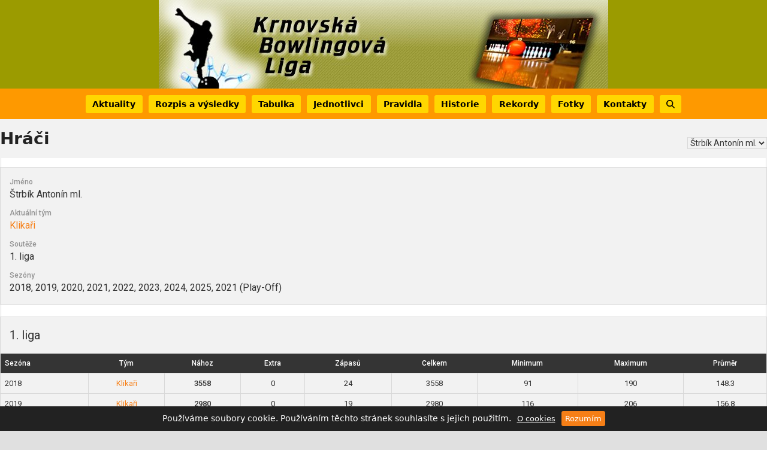

--- FILE ---
content_type: text/html; charset=UTF-8
request_url: https://www.bowlingkrnov.cz/hrac/strbik-antonin-ml/
body_size: 22933
content:
<!DOCTYPE html>
<html lang="cs" prefix="og: http://ogp.me/ns#" class="wpex-classic-style">
<head>
<meta charset="UTF-8">
<link rel="profile" href="http://gmpg.org/xfn/11">
<title>Štrbík Antonín ml. &#8211; Krnovská Bowlingová liga</title>
<meta name='robots' content='max-image-preview:large' />
<meta property="og:locale" content="cs_CZ" />
<meta property="og:title" content="Štrbík Antonín ml." />
<meta property="og:site_name" content="Krnovská Bowlingová liga" />
<meta property="og:url" content="https://www.bowlingkrnov.cz/hrac/strbik-antonin-ml/" />
<meta property="og:type" content="website" />
<meta name="viewport" content="width=device-width, initial-scale=1">
<link rel='dns-prefetch' href='//www.googletagmanager.com' />
<link rel='dns-prefetch' href='//fonts.googleapis.com' />
<link rel="alternate" type="application/rss+xml" title="Krnovská Bowlingová liga &raquo; RSS zdroj" href="https://www.bowlingkrnov.cz/feed/" />
<link rel="alternate" type="application/rss+xml" title="Krnovská Bowlingová liga &raquo; RSS komentářů" href="https://www.bowlingkrnov.cz/comments/feed/" />
<link rel="alternate" title="oEmbed (JSON)" type="application/json+oembed" href="https://www.bowlingkrnov.cz/wp-json/oembed/1.0/embed?url=https%3A%2F%2Fwww.bowlingkrnov.cz%2Fhrac%2Fstrbik-antonin-ml%2F" />
<link rel="alternate" title="oEmbed (XML)" type="text/xml+oembed" href="https://www.bowlingkrnov.cz/wp-json/oembed/1.0/embed?url=https%3A%2F%2Fwww.bowlingkrnov.cz%2Fhrac%2Fstrbik-antonin-ml%2F&#038;format=xml" />
<style id='wp-img-auto-sizes-contain-inline-css'>
img:is([sizes=auto i],[sizes^="auto," i]){contain-intrinsic-size:3000px 1500px}
/*# sourceURL=wp-img-auto-sizes-contain-inline-css */
</style>
<link rel='stylesheet' id='js_composer_front-css' href='https://www.bowlingkrnov.cz/wp-content/plugins/js_composer/assets/css/js_composer.min.css?ver=8.7.2' media='all' />
<link rel='stylesheet' id='foobox-free-min-css' href='https://www.bowlingkrnov.cz/wp-content/plugins/foobox-image-lightbox/free/css/foobox.free.min.css?ver=2.7.35' media='all' />
<link rel='stylesheet' id='dashicons-css' href='https://www.bowlingkrnov.cz/wp-includes/css/dashicons.min.css?ver=6.9' media='all' />
<link rel='stylesheet' id='sportspress-general-css' href='//www.bowlingkrnov.cz/wp-content/plugins/sportspress-pro/includes/sportspress/assets/css/sportspress.css?ver=2.7.26' media='all' />
<link rel='stylesheet' id='sportspress-icons-css' href='//www.bowlingkrnov.cz/wp-content/plugins/sportspress-pro/includes/sportspress/assets/css/icons.css?ver=2.7.26' media='all' />
<link rel='stylesheet' id='sportspress-results-matrix-css' href='//www.bowlingkrnov.cz/wp-content/plugins/sportspress-pro/includes/sportspress-results-matrix/css/sportspress-results-matrix.css?ver=2.6.9' media='all' />
<link rel='stylesheet' id='sportspress-scoreboard-css' href='//www.bowlingkrnov.cz/wp-content/plugins/sportspress-pro/includes/sportspress-scoreboard/css/sportspress-scoreboard.css?ver=2.6.11' media='all' />
<link rel='stylesheet' id='sportspress-scoreboard-ltr-css' href='//www.bowlingkrnov.cz/wp-content/plugins/sportspress-pro/includes/sportspress-scoreboard/css/sportspress-scoreboard-ltr.css?ver=2.6.11' media='all' />
<link rel='stylesheet' id='sportspress-timelines-css' href='//www.bowlingkrnov.cz/wp-content/plugins/sportspress-pro/includes/sportspress-timelines/css/sportspress-timelines.css?ver=2.6' media='all' />
<link rel='stylesheet' id='sportspress-tournaments-css' href='//www.bowlingkrnov.cz/wp-content/plugins/sportspress-pro/includes/sportspress-tournaments/css/sportspress-tournaments.css?ver=2.6.21' media='all' />
<link rel='stylesheet' id='sportspress-tournaments-ltr-css' href='//www.bowlingkrnov.cz/wp-content/plugins/sportspress-pro/includes/sportspress-tournaments/css/sportspress-tournaments-ltr.css?ver=2.6.21' media='all' />
<link rel='stylesheet' id='jquery-bracket-css' href='//www.bowlingkrnov.cz/wp-content/plugins/sportspress-pro/includes/sportspress-tournaments/css/jquery.bracket.min.css?ver=0.11.0' media='all' />
<link rel='stylesheet' id='sportspress-roboto-css' href='//fonts.googleapis.com/css?family=Roboto%3A400%2C500&#038;subset=cyrillic%2Ccyrillic-ext%2Cgreek%2Cgreek-ext%2Clatin-ext%2Cvietnamese&#038;ver=2.7' media='all' />
<link rel='stylesheet' id='sportspress-style-css' href='//www.bowlingkrnov.cz/wp-content/plugins/sportspress-pro/includes/sportspress/assets/css/sportspress-style.css?ver=2.7' media='all' />
<link rel='stylesheet' id='sportspress-style-ltr-css' href='//www.bowlingkrnov.cz/wp-content/plugins/sportspress-pro/includes/sportspress/assets/css/sportspress-style-ltr.css?ver=2.7' media='all' />
<link rel='stylesheet' id='Total-css' href='https://www.bowlingkrnov.cz/wp-content/themes/Total/style.css?ver=6.5' media='all' />
<link rel='stylesheet' id='wpex-style-css' href='https://www.bowlingkrnov.cz/wp-content/themes/bowlingkrnov/style.css?ver= %20 %20 8' media='all' />
<link rel='stylesheet' id='wpex-wpbakery-css' href='https://www.bowlingkrnov.cz/wp-content/themes/Total/assets/css/frontend/wpbakery.min.css?ver=6.5' media='all' />
<link rel='stylesheet' id='wpex-style-vc-css' href='https://www.bowlingkrnov.cz/wp-content/themes/bowlingkrnov/style100.css?ver= %20 %20 8' media='all' />
<link rel='stylesheet' id='wpex-mobile-menu-breakpoint-max-css' href='https://www.bowlingkrnov.cz/wp-content/themes/Total/assets/css/frontend/breakpoints/max.min.css?ver=6.5' media='only screen and (max-width:959px)' />
<link rel='stylesheet' id='wpex-mobile-menu-breakpoint-min-css' href='https://www.bowlingkrnov.cz/wp-content/themes/Total/assets/css/frontend/breakpoints/min.min.css?ver=6.5' media='only screen and (min-width:960px)' />
<link rel='stylesheet' id='vcex-shortcodes-css' href='https://www.bowlingkrnov.cz/wp-content/themes/Total/assets/css/frontend/vcex-shortcodes.min.css?ver=6.5' media='all' />
<style type="text/css"> /* SportsPress Frontend CSS */ .sp-event-calendar tbody td a,.sp-event-calendar tbody td a:hover{background: none;}.sp-data-table th,.sp-calendar th,.sp-data-table tfoot,.sp-calendar tfoot,.sp-button,.sp-heading{background:#343434 !important}.sp-calendar tbody a{color:#343434 !important}.sp-data-table tbody,.sp-calendar tbody{background: #f2f2f2 !important}.sp-data-table tbody,.sp-calendar tbody{color: #333333 !important}.sp-data-table th,.sp-data-table th a,.sp-data-table tfoot,.sp-data-table tfoot a,.sp-calendar th,.sp-calendar th a,.sp-calendar tfoot,.sp-calendar tfoot a,.sp-button,.sp-heading{color: #ffffff !important}.sp-data-table tbody a,.sp-data-table tbody a:hover,.sp-calendar tbody a:focus{color: #f67f17 !important}.sp-highlight,.sp-calendar td#today{background: #ffffff !important}.sp-template-scoreboard .sp-scoreboard-nav{color:#ffffff !important}.sp-template-scoreboard .sp-scoreboard-nav{background-color:#f67f17 !important}.sp-tournament-bracket .sp-event{border-color:#ffffff !important}.sp-tournament-bracket .sp-team .sp-team-name:before{border-left-color:#ffffff !important}.sp-tournament-bracket .sp-event .sp-event-main, .sp-tournament-bracket .sp-team .sp-team-name{color:#333333 !important}.sp-tournament-bracket .sp-team .sp-team-name.sp-heading{color:#ffffff !important}.sp-data-table th,.sp-template-countdown .sp-event-venue,.sp-template-countdown .sp-event-league,.sp-template-gallery .gallery-caption{background:#343434 !important}.sp-data-table th,.sp-template-countdown .sp-event-venue,.sp-template-countdown .sp-event-league,.sp-template-gallery .gallery-caption{border-color:#1a1a1a !important}.sp-table-caption,.sp-data-table,.sp-data-table tfoot,.sp-template .sp-view-all-link,.sp-template-gallery .sp-gallery-group-name,.sp-template-gallery .sp-gallery-wrapper,.sp-template-countdown .sp-event-name,.sp-countdown time,.sp-template-details dl,.sp-event-statistics .sp-statistic-bar,.sp-tournament-bracket .sp-team-name,.sp-profile-selector{background:#f2f2f2 !important}.sp-table-caption,.sp-data-table,.sp-data-table td,.sp-template .sp-view-all-link,.sp-template-gallery .sp-gallery-group-name,.sp-template-gallery .sp-gallery-wrapper,.sp-template-countdown .sp-event-name,.sp-countdown time,.sp-countdown span,.sp-template-details dl,.sp-event-statistics .sp-statistic-bar,.sp-tournament-bracket thead th,.sp-tournament-bracket .sp-team-name,.sp-tournament-bracket .sp-event,.sp-profile-selector{border-color:#d8d8d8 !important}.sp-tournament-bracket .sp-team .sp-team-name:before{border-left-color:#d8d8d8 !important;border-right-color:#d8d8d8 !important}.sp-data-table .sp-highlight,.sp-data-table .highlighted td,.sp-template-scoreboard td:hover{background:#ececec !important}.sp-template *,.sp-data-table *,.sp-table-caption,.sp-data-table tfoot a:hover,.sp-template .sp-view-all-link a:hover,.sp-template-gallery .sp-gallery-group-name,.sp-template-details dd,.sp-template-event-logos .sp-team-result,.sp-template-event-blocks .sp-event-results,.sp-template-scoreboard a,.sp-template-scoreboard a:hover,.sp-tournament-bracket,.sp-tournament-bracket .sp-event .sp-event-title:hover,.sp-tournament-bracket .sp-event .sp-event-title:hover *{color:#333333 !important}.sp-template .sp-view-all-link a,.sp-countdown span small,.sp-template-event-calendar tfoot a,.sp-template-event-blocks .sp-event-date,.sp-template-details dt,.sp-template-scoreboard .sp-scoreboard-date,.sp-tournament-bracket th,.sp-tournament-bracket .sp-event .sp-event-title,.sp-template-scoreboard .sp-scoreboard-date,.sp-tournament-bracket .sp-event .sp-event-title *{color:rgba(51,51,51,0.5) !important}.sp-data-table th,.sp-template-countdown .sp-event-venue,.sp-template-countdown .sp-event-league,.sp-template-gallery .gallery-item a,.sp-template-gallery .gallery-caption,.sp-template-scoreboard .sp-scoreboard-nav,.sp-tournament-bracket .sp-team-name:hover,.sp-tournament-bracket thead th,.sp-tournament-bracket .sp-heading{color:#ffffff !important}.sp-template a,.sp-data-table a,.sp-tab-menu-item-active a, .sp-tab-menu-item-active a:hover,.sp-template .sp-message{color:#f67f17 !important}.sp-template-gallery .gallery-caption strong,.sp-tournament-bracket .sp-team-name:hover,.sp-template-scoreboard .sp-scoreboard-nav,.sp-tournament-bracket .sp-heading{background:#f67f17 !important}.sp-tournament-bracket .sp-team-name:hover,.sp-tournament-bracket .sp-heading,.sp-tab-menu-item-active a, .sp-tab-menu-item-active a:hover,.sp-template .sp-message{border-color:#f67f17 !important}.sp-data-table th,.sp-data-table td{padding: 7px !important}</style><script src="https://www.bowlingkrnov.cz/wp-includes/js/jquery/jquery.min.js?ver=3.7.1" id="jquery-core-js"></script>
<script src="https://www.bowlingkrnov.cz/wp-includes/js/jquery/jquery-migrate.min.js?ver=3.4.1" id="jquery-migrate-js"></script>
<script src="https://www.bowlingkrnov.cz/wp-content/plugins/sportspress-pro/includes/sportspress-tournaments/js/jquery.bracket.min.js?ver=0.11.0" id="jquery-bracket-js"></script>
<script id="wpex-core-js-extra">
var wpex_theme_params = {"selectArrowIcon":"\u003Cspan class=\"wpex-select-arrow__icon wpex-icon--sm wpex-flex wpex-icon\" aria-hidden=\"true\"\u003E\u003Csvg viewBox=\"0 0 24 24\" xmlns=\"http://www.w3.org/2000/svg\"\u003E\u003Crect fill=\"none\" height=\"24\" width=\"24\"/\u003E\u003Cg transform=\"matrix(0, -1, 1, 0, -0.115, 23.885)\"\u003E\u003Cpolygon points=\"17.77,3.77 16,2 6,12 16,22 17.77,20.23 9.54,12\"/\u003E\u003C/g\u003E\u003C/svg\u003E\u003C/span\u003E","customSelects":".widget_categories form,.widget_archive select,.vcex-form-shortcode select","scrollToHash":"1","localScrollFindLinks":"1","localScrollHighlight":"1","localScrollUpdateHash":"1","scrollToHashTimeout":"500","localScrollTargets":"li.local-scroll a, a.local-scroll, .local-scroll-link, .local-scroll-link \u003E a,.sidr-class-local-scroll-link,li.sidr-class-local-scroll \u003E span \u003E a,li.sidr-class-local-scroll \u003E a","scrollToBehavior":"smooth"};
//# sourceURL=wpex-core-js-extra
</script>
<script src="https://www.bowlingkrnov.cz/wp-content/themes/Total/assets/js/frontend/core.min.js?ver=6.5" id="wpex-core-js" defer data-wp-strategy="defer"></script>
<script id="wpex-inline-js-after">
!function(){const e=document.querySelector("html"),t=()=>{const t=window.innerWidth-document.documentElement.clientWidth;t&&e.style.setProperty("--wpex-scrollbar-width",`${t}px`)};t(),window.addEventListener("resize",(()=>{t()}))}();
//# sourceURL=wpex-inline-js-after
</script>
<script src="https://www.bowlingkrnov.cz/wp-content/themes/Total/assets/js/frontend/search/drop-down.min.js?ver=6.5" id="wpex-search-drop_down-js" defer data-wp-strategy="defer"></script>
<script id="wpex-sticky-main-nav-js-extra">
var wpex_sticky_main_nav_params = {"breakpoint":"959"};
//# sourceURL=wpex-sticky-main-nav-js-extra
</script>
<script src="https://www.bowlingkrnov.cz/wp-content/themes/Total/assets/js/frontend/sticky/main-nav.min.js?ver=6.5" id="wpex-sticky-main-nav-js" defer data-wp-strategy="defer"></script>
<script id="wpex-sticky-header-js-extra">
var wpex_sticky_header_params = {"breakpoint":"960","mobileSupport":"1"};
//# sourceURL=wpex-sticky-header-js-extra
</script>
<script src="https://www.bowlingkrnov.cz/wp-content/themes/Total/assets/js/frontend/sticky/header.min.js?ver=6.5" id="wpex-sticky-header-js" defer data-wp-strategy="defer"></script>
<script id="wpex-mobile-menu-toggle-js-extra">
var wpex_mobile_menu_toggle_params = {"breakpoint":"959","i18n":{"openSubmenu":"Open submenu of %s","closeSubmenu":"Close submenu of %s"},"openSubmenuIcon":"\u003Cspan class=\"wpex-open-submenu__icon wpex-transition-transform wpex-duration-300 wpex-icon\" aria-hidden=\"true\"\u003E\u003Csvg xmlns=\"http://www.w3.org/2000/svg\" viewBox=\"0 0 448 512\"\u003E\u003Cpath d=\"M201.4 342.6c12.5 12.5 32.8 12.5 45.3 0l160-160c12.5-12.5 12.5-32.8 0-45.3s-32.8-12.5-45.3 0L224 274.7 86.6 137.4c-12.5-12.5-32.8-12.5-45.3 0s-12.5 32.8 0 45.3l160 160z\"/\u003E\u003C/svg\u003E\u003C/span\u003E"};
//# sourceURL=wpex-mobile-menu-toggle-js-extra
</script>
<script src="https://www.bowlingkrnov.cz/wp-content/themes/Total/assets/js/frontend/mobile-menu/toggle.min.js?ver=6.5" id="wpex-mobile-menu-toggle-js" defer data-wp-strategy="defer"></script>
<script id="foobox-free-min-js-before">
/* Run FooBox FREE (v2.7.35) */
var FOOBOX = window.FOOBOX = {
	ready: true,
	disableOthers: false,
	o: {wordpress: { enabled: true }, countMessage:'image %index of %total', captions: { dataTitle: ["captionTitle","title"], dataDesc: ["captionDesc","description"] }, rel: '', excludes:'.fbx-link,.nofoobox,.nolightbox,a[href*="pinterest.com/pin/create/button/"]', affiliate : { enabled: false }},
	selectors: [
		".foogallery-container.foogallery-lightbox-foobox", ".foogallery-container.foogallery-lightbox-foobox-free", ".gallery", ".wp-block-gallery", ".wp-caption", ".wp-block-image", "a:has(img[class*=wp-image-])", ".foobox"
	],
	pre: function( $ ){
		// Custom JavaScript (Pre)
		
	},
	post: function( $ ){
		// Custom JavaScript (Post)
		
		// Custom Captions Code
		
	},
	custom: function( $ ){
		// Custom Extra JS
		
	}
};
//# sourceURL=foobox-free-min-js-before
</script>
<script src="https://www.bowlingkrnov.cz/wp-content/plugins/foobox-image-lightbox/free/js/foobox.free.min.js?ver=2.7.35" id="foobox-free-min-js"></script>

<!-- Google tag (gtag.js) snippet added by Site Kit -->
<!-- Google Analytics snippet added by Site Kit -->
<script src="https://www.googletagmanager.com/gtag/js?id=GT-NC836W2" id="google_gtagjs-js" async></script>
<script id="google_gtagjs-js-after">
window.dataLayer = window.dataLayer || [];function gtag(){dataLayer.push(arguments);}
gtag("set","linker",{"domains":["www.bowlingkrnov.cz"]});
gtag("js", new Date());
gtag("set", "developer_id.dZTNiMT", true);
gtag("config", "GT-NC836W2");
//# sourceURL=google_gtagjs-js-after
</script>
<link rel="https://api.w.org/" href="https://www.bowlingkrnov.cz/wp-json/" /><link rel="alternate" title="JSON" type="application/json" href="https://www.bowlingkrnov.cz/wp-json/wp/v2/players/120" /><link rel="EditURI" type="application/rsd+xml" title="RSD" href="https://www.bowlingkrnov.cz/xmlrpc.php?rsd" />
<link rel="canonical" href="https://www.bowlingkrnov.cz/hrac/strbik-antonin-ml/" />
<link rel='shortlink' href='https://www.bowlingkrnov.cz/?p=120' />
<meta name="generator" content="Site Kit by Google 1.168.0" /><style>
	.sp-event-calendar a.has-tip,
	.table[id^="tsorter-tournament"] td strong {
		background-color: #f67f17;
	}

	.sp-data-table thead th,
	.table thead th,
	.sp-event-calendar a.has-tip:hover {
		background-color: #343434;
		color: #ffffff;
	}

	.sp-data-table .sp-highlight,
	.sp-data-table .highlighted td,
	.sp-data-table .sp-highlight,
	.sp-data-table .highlighted td a {
		background-color: #f67f17 !important;
		color: #ffffff !important;
	}
</style>
<noscript><style>body:not(.content-full-screen) .wpex-vc-row-stretched[data-vc-full-width-init="false"]{visibility:visible;}</style></noscript><link rel="icon" href="https://www.bowlingkrnov.cz/wp-content/uploads/2018/10/bowlingkrnov-favicon.png" sizes="32x32" />
<link rel="icon" href="https://www.bowlingkrnov.cz/wp-content/uploads/2018/10/bowlingkrnov-favicon.png" sizes="192x192" />
<link rel="apple-touch-icon" href="https://www.bowlingkrnov.cz/wp-content/uploads/2018/10/bowlingkrnov-favicon.png" />
<meta name="msapplication-TileImage" content="https://www.bowlingkrnov.cz/wp-content/uploads/2018/10/bowlingkrnov-favicon.png" />
<noscript><style> .wpb_animate_when_almost_visible { opacity: 1; }</style></noscript><style data-type="wpex-css" id="wpex-css">/*TYPOGRAPHY*/:root{--wpex-body-font-size:14px;--wpex-body-color:#343434;}.main-navigation-ul .link-inner{font-weight:600;font-size:14px;}.footer-widget .widget-title{font-size:17px;}/*CUSTOMIZER STYLING*/:root{--wpex-accent:#f67f17;--wpex-accent-alt:#f67f17;--wpex-accent-alt:#feb83c;--wpex-border-main:#dc6500;--wpex-pagination-link-padding:9px 13px;--wpex-active-pagination-link-color:#ffffff;--wpex-hover-pagination-link-bg:#ffff00;--wpex-active-pagination-link-bg:#ffff00;--wpex-active-pagination-link-bg:#f67f17;--wpex-boxed-layout-padding:0px;--wpex-site-header-shrink-start-height:100px;--wpex-site-header-shrink-end-height:70px;--wpex-vc-column-inner-margin-bottom:20px;}::selection{background:#fe9900;color:#ffffff;}::-moz-selection{background:#fe9900;color:#ffffff;}.page-header.wpex-supports-mods{padding-block-start:15px;padding-block-end:15px;background-color:#f2f2f2;border-top-width:0px;border-bottom-width:0px;}.page-header{margin-block-end:15px;}#site-scroll-top{min-width:35px;min-height:35px;border-radius:5px!important;color:#f2f2f2;}.site-boxed #wrap{background-color:#ffffff;--wpex-site-header-bg-color:#ffffff;}.header-padding{padding-block-start:0px;padding-block-end:0px;}#site-header{--wpex-site-header-bg-color:#9b9b00;}#site-navigation-wrap{--wpex-main-nav-bg:#fe9900;--wpex-main-nav-border-color:#fe9900;--wpex-main-nav-link-color:#000000;--wpex-hover-main-nav-link-color:#000000;--wpex-active-main-nav-link-color:#000000;--wpex-hover-main-nav-link-color:#ffffff;--wpex-active-main-nav-link-color:#f67f17;--wpex-dropmenu-border-color:#ffd700;--wpex-dropmenu-caret-border-color:#ffd700;--wpex-megamenu-divider-color:#ffd700;}.navbar-allows-inner-bg{--wpex-main-nav-link-inner-bg:#ffd700;--wpex-hover-main-nav-link-inner-bg:#ffd700;--wpex-active-main-nav-link-inner-bg:#ffd700;}#searchform-dropdown{--wpex-dropmenu-colored-top-border-color:#fe9900;}#wpex-mobile-menu-fixed-top,#wpex-mobile-menu-navbar{background:#fe9900;}#mobile-menu,#mobile-icons-menu{--wpex-link-color:#b30000;--wpex-hover-link-color:#b30000;}.mobile-toggle-nav{background:#f2f2f2;}.mobile-toggle-nav-ul,.mobile-toggle-nav-ul a{border-color:#fe9900;}#footer{--wpex-surface-1:#f2f2f2;background-color:#f2f2f2;color:#343434;--wpex-heading-color:#343434;--wpex-text-2:#343434;--wpex-text-3:#343434;--wpex-text-4:#343434;--wpex-link-color:#444444;--wpex-hover-link-color:#444444;--wpex-hover-link-color:#f67f17;}.footer-widget .widget-title{color:#343434;}#footer-bottom{background-color:#ffffff;color:#666666;--wpex-text-2:#666666;--wpex-text-3:#666666;--wpex-text-4:#666666;--wpex-link-color:#444444;--wpex-hover-link-color:#444444;--wpex-hover-link-color:#f67f17;}</style><link rel='stylesheet' id='yesss-promotion-cookie-css' href='https://www.bowlingkrnov.cz/wp-content/plugins/yesss-promotion/css/cookie.css?ver=2.5' media='all' />
</head>

<body class="wp-singular sp_player-template-default single single-sp_player postid-120 wp-custom-logo wp-embed-responsive wp-theme-Total wp-child-theme-bowlingkrnov sportspress sportspress-page sp-show-image wpex-theme wpex-responsive boxed-main-layout no-composer wpex-live-site wpex-has-primary-bottom-spacing site-boxed content-full-width sidebar-widget-icons hasnt-overlay-header has-mobile-menu wpex-mobile-toggle-menu-navbar navbar-has-inner-span-bg wpex-no-js wpb-js-composer js-comp-ver-8.7.2 vc_responsive">

	
<a href="#content" class="skip-to-content">Skip to content</a>

	
	<span data-ls_id="#site_top" tabindex="-1"></span>
	<div id="outer-wrap" class="wpex-overflow-clip">
		
		
		
		<div id="wrap" class="wpex-clr">

			<div id="site-header-sticky-wrapper" class="wpex-sticky-header-holder not-sticky wpex-print-hidden">	<header id="site-header" class="header-three wpex-z-sticky wpex-dropdowns-shadow-three fixed-scroll fixed-scroll--mobile-only has-sticky-dropshadow custom-bg dyn-styles wpex-print-hidden wpex-relative wpex-clr">
				<div id="site-header-inner" class="header-three-inner header-padding container wpex-relative wpex-h-100 wpex-py-30 wpex-clr">
<div id="site-logo" class="site-branding header-three-logo logo-padding wpex-flex wpex-items-center wpex-text-center wpex-justify-center">
	<div id="site-logo-inner" ><a id="site-logo-link" href="https://www.bowlingkrnov.cz/" rel="home" class="main-logo"><img src="https://www.bowlingkrnov.cz/wp-content/uploads/2018/03/header.jpg" alt="Krnovská Bowlingová liga" class="logo-img wpex-h-auto wpex-max-w-100 wpex-align-middle" width="750" height="148" data-no-retina data-skip-lazy fetchpriority="high"></a></div>

</div>
</div>
		
<div id="site-navigation-wrap" class="navbar-style-three navbar-allows-inner-bg wpex-z-sticky navbar-fixed-line-height fixed-nav wpex-dropdown-top-border hide-at-mm-breakpoint wpex-clr wpex-print-hidden">
	<nav id="site-navigation" class="navigation main-navigation main-navigation-three container wpex-relative wpex-clr" aria-label="Main menu"><ul id="menu-hlavni-menu" class="main-navigation-ul dropdown-menu wpex-dropdown-menu wpex-dropdown-menu--onhover"><li id="menu-item-40" class="menu-item menu-item-type-post_type menu-item-object-page menu-item-40"><a href="https://www.bowlingkrnov.cz/aktuality/"><span class="link-inner">Aktuality</span></a></li>
<li id="menu-item-6417" class="menu-item menu-item-type-post_type menu-item-object-page menu-item-has-children menu-item-6417 dropdown"><a href="https://www.bowlingkrnov.cz/rozpis-a-vysledky/"><span class="link-inner">Rozpis a výsledky</span></a>
<ul class="sub-menu">
	<li id="menu-item-9228" class="menu-item menu-item-type-post_type menu-item-object-sp_calendar menu-item-9228"><a href="https://www.bowlingkrnov.cz/kalendar/kalendar-2025-1-liga/"><span class="link-inner">Výsledky 2025 (1. liga)</span></a></li>
	<li id="menu-item-9227" class="menu-item menu-item-type-post_type menu-item-object-sp_calendar menu-item-9227"><a href="https://www.bowlingkrnov.cz/kalendar/kalendar-2025-2-liga/"><span class="link-inner">Výsledky 2025 (2. liga)</span></a></li>
	<li id="menu-item-8580" class="menu-item menu-item-type-post_type menu-item-object-sp_calendar menu-item-has-children menu-item-8580 dropdown"><a href="https://www.bowlingkrnov.cz/kalendar/kalendar-2024-1-liga/"><span class="link-inner">Výsledky 2024 (1. liga) <span class="nav-arrow second-level"><span class="nav-arrow__icon wpex-icon wpex-icon--xs wpex-icon--bidi" aria-hidden="true"><svg xmlns="http://www.w3.org/2000/svg" viewBox="0 0 320 512"><path d="M278.6 233.4c12.5 12.5 12.5 32.8 0 45.3l-160 160c-12.5 12.5-32.8 12.5-45.3 0s-12.5-32.8 0-45.3L210.7 256 73.4 118.6c-12.5-12.5-12.5-32.8 0-45.3s32.8-12.5 45.3 0l160 160z"/></svg></span></span></span></a>
	<ul class="sub-menu">
		<li id="menu-item-8579" class="menu-item menu-item-type-post_type menu-item-object-sp_calendar menu-item-8579"><a href="https://www.bowlingkrnov.cz/kalendar/kalendar-2024-2-liga/"><span class="link-inner">Výsledky 2024 (2. liga)</span></a></li>
	</ul>
</li>
	<li id="menu-item-8592" class="menu-item menu-item-type-post_type menu-item-object-sp_calendar menu-item-has-children menu-item-8592 dropdown"><a href="https://www.bowlingkrnov.cz/kalendar/kalendar-2023-1-liga/"><span class="link-inner">Výsledky 2023 (1. liga) <span class="nav-arrow second-level"><span class="nav-arrow__icon wpex-icon wpex-icon--xs wpex-icon--bidi" aria-hidden="true"><svg xmlns="http://www.w3.org/2000/svg" viewBox="0 0 320 512"><path d="M278.6 233.4c12.5 12.5 12.5 32.8 0 45.3l-160 160c-12.5 12.5-32.8 12.5-45.3 0s-12.5-32.8 0-45.3L210.7 256 73.4 118.6c-12.5-12.5-12.5-32.8 0-45.3s32.8-12.5 45.3 0l160 160z"/></svg></span></span></span></a>
	<ul class="sub-menu">
		<li id="menu-item-8591" class="menu-item menu-item-type-post_type menu-item-object-sp_calendar menu-item-8591"><a href="https://www.bowlingkrnov.cz/kalendar/kalendar-2023-2-liga/"><span class="link-inner">Výsledky 2023 (2. liga)</span></a></li>
	</ul>
</li>
	<li id="menu-item-6871" class="menu-item menu-item-type-post_type menu-item-object-sp_calendar menu-item-has-children menu-item-6871 dropdown"><a href="https://www.bowlingkrnov.cz/kalendar/kalendar-2022-1-liga/"><span class="link-inner">Výsledky 2022 (1. liga) <span class="nav-arrow second-level"><span class="nav-arrow__icon wpex-icon wpex-icon--xs wpex-icon--bidi" aria-hidden="true"><svg xmlns="http://www.w3.org/2000/svg" viewBox="0 0 320 512"><path d="M278.6 233.4c12.5 12.5 12.5 32.8 0 45.3l-160 160c-12.5 12.5-32.8 12.5-45.3 0s-12.5-32.8 0-45.3L210.7 256 73.4 118.6c-12.5-12.5-12.5-32.8 0-45.3s32.8-12.5 45.3 0l160 160z"/></svg></span></span></span></a>
	<ul class="sub-menu">
		<li id="menu-item-6870" class="menu-item menu-item-type-post_type menu-item-object-sp_calendar menu-item-6870"><a href="https://www.bowlingkrnov.cz/kalendar/kalendar-2022-2-liga/"><span class="link-inner">Výsledky 2022 (2. liga)</span></a></li>
	</ul>
</li>
	<li id="menu-item-6275" class="menu-item menu-item-type-post_type menu-item-object-sp_calendar menu-item-has-children menu-item-6275 dropdown"><a href="https://www.bowlingkrnov.cz/kalendar/kalendar-2021-1-liga/"><span class="link-inner">Výsledky 2021 (1. liga) <span class="nav-arrow second-level"><span class="nav-arrow__icon wpex-icon wpex-icon--xs wpex-icon--bidi" aria-hidden="true"><svg xmlns="http://www.w3.org/2000/svg" viewBox="0 0 320 512"><path d="M278.6 233.4c12.5 12.5 12.5 32.8 0 45.3l-160 160c-12.5 12.5-32.8 12.5-45.3 0s-12.5-32.8 0-45.3L210.7 256 73.4 118.6c-12.5-12.5-12.5-32.8 0-45.3s32.8-12.5 45.3 0l160 160z"/></svg></span></span></span></a>
	<ul class="sub-menu">
		<li id="menu-item-6505" class="menu-item menu-item-type-post_type menu-item-object-page menu-item-6505"><a href="https://www.bowlingkrnov.cz/kalendar-play-off-2021/"><span class="link-inner">Výsledky Play – Off 2021</span></a></li>
	</ul>
</li>
	<li id="menu-item-5659" class="menu-item menu-item-type-post_type menu-item-object-sp_calendar menu-item-5659"><a href="https://www.bowlingkrnov.cz/kalendar/kalendar-2020-1-liga/"><span class="link-inner">Výsledky 2020 (1. liga)</span></a></li>
	<li id="menu-item-4521" class="menu-item menu-item-type-post_type menu-item-object-sp_calendar menu-item-4521"><a href="https://www.bowlingkrnov.cz/kalendar/kalendar-2019-1-liga/"><span class="link-inner">Výsledky 2019 (1. liga)</span></a></li>
	<li id="menu-item-4515" class="menu-item menu-item-type-post_type menu-item-object-sp_calendar menu-item-4515"><a href="https://www.bowlingkrnov.cz/kalendar/kalendar-2018-1-liga/"><span class="link-inner">Výsledky 2018 (1. liga)</span></a></li>
</ul>
</li>
<li id="menu-item-9495" class="menu-item menu-item-type-post_type menu-item-object-page menu-item-has-children menu-item-9495 dropdown"><a href="https://www.bowlingkrnov.cz/tabulka/"><span class="link-inner">Tabulka</span></a>
<ul class="sub-menu">
	<li id="menu-item-9223" class="menu-item menu-item-type-post_type menu-item-object-sp_table menu-item-9223"><a href="https://www.bowlingkrnov.cz/tabulka/tabulka-2025-1-liga/"><span class="link-inner">Tabulka 2025 (1. liga)</span></a></li>
	<li id="menu-item-9224" class="menu-item menu-item-type-post_type menu-item-object-sp_table menu-item-9224"><a href="https://www.bowlingkrnov.cz/tabulka/tabulka-2025-2-liga/"><span class="link-inner">Tabulka 2025 (2. liga)</span></a></li>
	<li id="menu-item-8575" class="menu-item menu-item-type-post_type menu-item-object-sp_table menu-item-has-children menu-item-8575 dropdown"><a href="https://www.bowlingkrnov.cz/tabulka/tabulka-2024-1-liga/"><span class="link-inner">Tabulka 2024 (1. liga) <span class="nav-arrow second-level"><span class="nav-arrow__icon wpex-icon wpex-icon--xs wpex-icon--bidi" aria-hidden="true"><svg xmlns="http://www.w3.org/2000/svg" viewBox="0 0 320 512"><path d="M278.6 233.4c12.5 12.5 12.5 32.8 0 45.3l-160 160c-12.5 12.5-32.8 12.5-45.3 0s-12.5-32.8 0-45.3L210.7 256 73.4 118.6c-12.5-12.5-12.5-32.8 0-45.3s32.8-12.5 45.3 0l160 160z"/></svg></span></span></span></a>
	<ul class="sub-menu">
		<li id="menu-item-8574" class="menu-item menu-item-type-post_type menu-item-object-sp_table menu-item-8574"><a href="https://www.bowlingkrnov.cz/tabulka/tabulka-2024-2-liga/"><span class="link-inner">Tabulka 2024 (2. liga)</span></a></li>
	</ul>
</li>
	<li id="menu-item-8590" class="menu-item menu-item-type-post_type menu-item-object-sp_table menu-item-has-children menu-item-8590 dropdown"><a href="https://www.bowlingkrnov.cz/tabulka/tabulka-2023-1-liga/"><span class="link-inner">Tabulka 2023 (1. liga) <span class="nav-arrow second-level"><span class="nav-arrow__icon wpex-icon wpex-icon--xs wpex-icon--bidi" aria-hidden="true"><svg xmlns="http://www.w3.org/2000/svg" viewBox="0 0 320 512"><path d="M278.6 233.4c12.5 12.5 12.5 32.8 0 45.3l-160 160c-12.5 12.5-32.8 12.5-45.3 0s-12.5-32.8 0-45.3L210.7 256 73.4 118.6c-12.5-12.5-12.5-32.8 0-45.3s32.8-12.5 45.3 0l160 160z"/></svg></span></span></span></a>
	<ul class="sub-menu">
		<li id="menu-item-8589" class="menu-item menu-item-type-post_type menu-item-object-sp_table menu-item-8589"><a href="https://www.bowlingkrnov.cz/tabulka/tabulka-2023-2-liga/"><span class="link-inner">Tabulka 2023 (2. liga)</span></a></li>
	</ul>
</li>
	<li id="menu-item-6857" class="menu-item menu-item-type-post_type menu-item-object-sp_table menu-item-has-children menu-item-6857 dropdown"><a href="https://www.bowlingkrnov.cz/tabulka/tabulka-2022-1-liga/"><span class="link-inner">Tabulka 2022 (1. liga) <span class="nav-arrow second-level"><span class="nav-arrow__icon wpex-icon wpex-icon--xs wpex-icon--bidi" aria-hidden="true"><svg xmlns="http://www.w3.org/2000/svg" viewBox="0 0 320 512"><path d="M278.6 233.4c12.5 12.5 12.5 32.8 0 45.3l-160 160c-12.5 12.5-32.8 12.5-45.3 0s-12.5-32.8 0-45.3L210.7 256 73.4 118.6c-12.5-12.5-12.5-32.8 0-45.3s32.8-12.5 45.3 0l160 160z"/></svg></span></span></span></a>
	<ul class="sub-menu">
		<li id="menu-item-6856" class="menu-item menu-item-type-post_type menu-item-object-sp_table menu-item-6856"><a href="https://www.bowlingkrnov.cz/tabulka/tabulka-2022-2-liga/"><span class="link-inner">Tabulka 2022 (2. liga)</span></a></li>
	</ul>
</li>
	<li id="menu-item-6859" class="menu-item menu-item-type-post_type menu-item-object-sp_table menu-item-6859"><a href="https://www.bowlingkrnov.cz/tabulka/tabulka-2021-1-liga/"><span class="link-inner">Tabulka 2021 (1. liga)</span></a></li>
	<li id="menu-item-5654" class="menu-item menu-item-type-post_type menu-item-object-sp_table menu-item-5654"><a href="https://www.bowlingkrnov.cz/tabulka/tabulka-2020-1-liga/"><span class="link-inner">Tabulka 2020 (1. liga)</span></a></li>
	<li id="menu-item-4513" class="menu-item menu-item-type-post_type menu-item-object-sp_table menu-item-4513"><a href="https://www.bowlingkrnov.cz/tabulka/tabulka-2019-1-liga/"><span class="link-inner">Tabulka 2019 (1. liga)</span></a></li>
	<li id="menu-item-195" class="menu-item menu-item-type-post_type menu-item-object-sp_table menu-item-195"><a href="https://www.bowlingkrnov.cz/tabulka/tabulka-2018-1-liga/"><span class="link-inner">Tabulka 2018 (1. liga)</span></a></li>
</ul>
</li>
<li id="menu-item-7457" class="menu-item menu-item-type-custom menu-item-object-custom menu-item-has-children menu-item-7457 dropdown"><a href="https://www.bowlingkrnov.cz/seznam-hracu/poradi-hracu-2025-1-liga/"><span class="link-inner">Jednotlivci</span></a>
<ul class="sub-menu">
	<li id="menu-item-9226" class="menu-item menu-item-type-post_type menu-item-object-sp_list menu-item-9226"><a href="https://www.bowlingkrnov.cz/seznam-hracu/poradi-hracu-2025-1-liga/"><span class="link-inner">Pořadí hráčů 2025 (1. liga)</span></a></li>
	<li id="menu-item-9225" class="menu-item menu-item-type-post_type menu-item-object-sp_list menu-item-9225"><a href="https://www.bowlingkrnov.cz/seznam-hracu/poradi-hracu-2025-2-liga/"><span class="link-inner">Pořadí hráčů 2025 (2. liga)</span></a></li>
	<li id="menu-item-8578" class="menu-item menu-item-type-post_type menu-item-object-sp_list menu-item-has-children menu-item-8578 dropdown"><a href="https://www.bowlingkrnov.cz/seznam-hracu/poradi-hracu-2024-1-liga/"><span class="link-inner">Pořadí hráčů 2024 (1. liga) <span class="nav-arrow second-level"><span class="nav-arrow__icon wpex-icon wpex-icon--xs wpex-icon--bidi" aria-hidden="true"><svg xmlns="http://www.w3.org/2000/svg" viewBox="0 0 320 512"><path d="M278.6 233.4c12.5 12.5 12.5 32.8 0 45.3l-160 160c-12.5 12.5-32.8 12.5-45.3 0s-12.5-32.8 0-45.3L210.7 256 73.4 118.6c-12.5-12.5-12.5-32.8 0-45.3s32.8-12.5 45.3 0l160 160z"/></svg></span></span></span></a>
	<ul class="sub-menu">
		<li id="menu-item-8577" class="menu-item menu-item-type-post_type menu-item-object-sp_list menu-item-8577"><a href="https://www.bowlingkrnov.cz/seznam-hracu/poradi-hracu-2024-2-liga/"><span class="link-inner">Pořadí hráčů 2024 (2. liga)</span></a></li>
	</ul>
</li>
	<li id="menu-item-8587" class="menu-item menu-item-type-post_type menu-item-object-sp_list menu-item-has-children menu-item-8587 dropdown"><a href="https://www.bowlingkrnov.cz/seznam-hracu/poradi-hracu-2023-1-liga/"><span class="link-inner">Pořadí hráčů 2023 (1. liga) <span class="nav-arrow second-level"><span class="nav-arrow__icon wpex-icon wpex-icon--xs wpex-icon--bidi" aria-hidden="true"><svg xmlns="http://www.w3.org/2000/svg" viewBox="0 0 320 512"><path d="M278.6 233.4c12.5 12.5 12.5 32.8 0 45.3l-160 160c-12.5 12.5-32.8 12.5-45.3 0s-12.5-32.8 0-45.3L210.7 256 73.4 118.6c-12.5-12.5-12.5-32.8 0-45.3s32.8-12.5 45.3 0l160 160z"/></svg></span></span></span></a>
	<ul class="sub-menu">
		<li id="menu-item-8588" class="menu-item menu-item-type-post_type menu-item-object-sp_list menu-item-8588"><a href="https://www.bowlingkrnov.cz/seznam-hracu/poradi-hracu-2023-2-liga/"><span class="link-inner">Pořadí hráčů 2023 (2. liga)</span></a></li>
	</ul>
</li>
	<li id="menu-item-6869" class="menu-item menu-item-type-post_type menu-item-object-sp_list menu-item-has-children menu-item-6869 dropdown"><a href="https://www.bowlingkrnov.cz/seznam-hracu/poradi-hracu-2022-1-liga/"><span class="link-inner">Pořadí hráčů 2022 (1. liga) <span class="nav-arrow second-level"><span class="nav-arrow__icon wpex-icon wpex-icon--xs wpex-icon--bidi" aria-hidden="true"><svg xmlns="http://www.w3.org/2000/svg" viewBox="0 0 320 512"><path d="M278.6 233.4c12.5 12.5 12.5 32.8 0 45.3l-160 160c-12.5 12.5-32.8 12.5-45.3 0s-12.5-32.8 0-45.3L210.7 256 73.4 118.6c-12.5-12.5-12.5-32.8 0-45.3s32.8-12.5 45.3 0l160 160z"/></svg></span></span></span></a>
	<ul class="sub-menu">
		<li id="menu-item-6868" class="menu-item menu-item-type-post_type menu-item-object-sp_list menu-item-6868"><a href="https://www.bowlingkrnov.cz/seznam-hracu/poradi-hracu-2022-2-liga/"><span class="link-inner">Pořadí hráčů 2022 (2. liga)</span></a></li>
	</ul>
</li>
	<li id="menu-item-6863" class="menu-item menu-item-type-post_type menu-item-object-sp_list menu-item-has-children menu-item-6863 dropdown"><a href="https://www.bowlingkrnov.cz/seznam-hracu/poradi-hracu-2021-vc-play-off-1-liga/"><span class="link-inner">Pořadí hráčů 2021 vč. Play-Off (1. liga) <span class="nav-arrow second-level"><span class="nav-arrow__icon wpex-icon wpex-icon--xs wpex-icon--bidi" aria-hidden="true"><svg xmlns="http://www.w3.org/2000/svg" viewBox="0 0 320 512"><path d="M278.6 233.4c12.5 12.5 12.5 32.8 0 45.3l-160 160c-12.5 12.5-32.8 12.5-45.3 0s-12.5-32.8 0-45.3L210.7 256 73.4 118.6c-12.5-12.5-12.5-32.8 0-45.3s32.8-12.5 45.3 0l160 160z"/></svg></span></span></span></a>
	<ul class="sub-menu">
		<li id="menu-item-6861" class="menu-item menu-item-type-post_type menu-item-object-sp_list menu-item-6861"><a href="https://www.bowlingkrnov.cz/seznam-hracu/konecne-poradi-hracu-play-off-1-liga/"><span class="link-inner">Pořadí hráčů 2021 Play-Off (1. liga)</span></a></li>
		<li id="menu-item-6862" class="menu-item menu-item-type-post_type menu-item-object-sp_list menu-item-6862"><a href="https://www.bowlingkrnov.cz/seznam-hracu/prubezne-poradi-hracu-2021-1-liga/"><span class="link-inner">Pořadí hráčů 2021 – základní část (1. liga)</span></a></li>
	</ul>
</li>
	<li id="menu-item-5655" class="menu-item menu-item-type-post_type menu-item-object-sp_list menu-item-5655"><a href="https://www.bowlingkrnov.cz/seznam-hracu/poradi-hracu-2020-1-liga/"><span class="link-inner">Pořadí hráčů 2020 (1. liga)</span></a></li>
	<li id="menu-item-4514" class="menu-item menu-item-type-post_type menu-item-object-sp_list menu-item-4514"><a href="https://www.bowlingkrnov.cz/seznam-hracu/poradi-hracu-2019-1-liga/"><span class="link-inner">Pořadí hráčů 2019 (1. liga)</span></a></li>
	<li id="menu-item-2267" class="menu-item menu-item-type-post_type menu-item-object-sp_list menu-item-2267"><a href="https://www.bowlingkrnov.cz/seznam-hracu/poradi-hracu-2018-1-liga/"><span class="link-inner">Pořadí hráčů 2018 (1. liga)</span></a></li>
</ul>
</li>
<li id="menu-item-2812" class="menu-item menu-item-type-custom menu-item-object-custom menu-item-2812"><a target="_blank" rel="noopener" href="https://www.bowlingkrnov.cz/wp-content/uploads/2025/03/kbl-pravidla2025.pdf"><span class="link-inner">Pravidla</span></a></li>
<li id="menu-item-43" class="menu-item menu-item-type-post_type menu-item-object-page menu-item-43"><a href="https://www.bowlingkrnov.cz/historie/"><span class="link-inner">Historie</span></a></li>
<li id="menu-item-2936" class="menu-item menu-item-type-post_type menu-item-object-page menu-item-2936"><a href="https://www.bowlingkrnov.cz/rekordy/"><span class="link-inner">Rekordy</span></a></li>
<li id="menu-item-44" class="menu-item menu-item-type-post_type menu-item-object-page menu-item-44"><a href="https://www.bowlingkrnov.cz/fotky/"><span class="link-inner">Fotky</span></a></li>
<li id="menu-item-41" class="menu-item menu-item-type-post_type menu-item-object-page menu-item-41"><a href="https://www.bowlingkrnov.cz/kontakty/"><span class="link-inner">Kontakty</span></a></li>
<li class="search-toggle-li menu-item wpex-menu-extra no-icon-margin"><a href="#" class="site-search-toggle search-dropdown-toggle" role="button" aria-expanded="false" aria-controls="searchform-dropdown" aria-label="Search"><span class="link-inner"><span class="wpex-menu-search-text wpex-hidden">Vyhledat</span><span class="wpex-menu-search-icon wpex-icon" aria-hidden="true"><svg xmlns="http://www.w3.org/2000/svg" viewBox="0 0 512 512"><path d="M416 208c0 45.9-14.9 88.3-40 122.7L502.6 457.4c12.5 12.5 12.5 32.8 0 45.3s-32.8 12.5-45.3 0L330.7 376c-34.4 25.2-76.8 40-122.7 40C93.1 416 0 322.9 0 208S93.1 0 208 0S416 93.1 416 208zM208 352a144 144 0 1 0 0-288 144 144 0 1 0 0 288z"/></svg></span></span></a>
<div id="searchform-dropdown" class="header-searchform-wrap header-drop-widget header-drop-widget--colored-top-border wpex-invisible wpex-opacity-0 wpex-absolute wpex-transition-all wpex-duration-200 wpex-translate-Z-0 wpex-text-initial wpex-z-dropdown wpex-top-100 wpex-right-0 wpex-surface-1 wpex-text-2 wpex-p-15">
<form role="search" method="get" class="searchform searchform--header-dropdown wpex-flex" action="https://www.bowlingkrnov.cz/" autocomplete="off">
	<label for="searchform-input-6949fb169355f" class="searchform-label screen-reader-text">Search</label>
	<input id="searchform-input-6949fb169355f" type="search" class="searchform-input wpex-block wpex-border-0 wpex-outline-0 wpex-w-100 wpex-h-auto wpex-leading-relaxed wpex-rounded-0 wpex-text-2 wpex-surface-2 wpex-p-10 wpex-text-1em wpex-unstyled-input" name="s" placeholder="Vyhledat" required>
			<button type="submit" class="searchform-submit wpex-hidden wpex-rounded-0 wpex-py-10 wpex-px-15" aria-label="Submit search"><span class="wpex-icon" aria-hidden="true"><svg xmlns="http://www.w3.org/2000/svg" viewBox="0 0 512 512"><path d="M416 208c0 45.9-14.9 88.3-40 122.7L502.6 457.4c12.5 12.5 12.5 32.8 0 45.3s-32.8 12.5-45.3 0L330.7 376c-34.4 25.2-76.8 40-122.7 40C93.1 416 0 322.9 0 208S93.1 0 208 0S416 93.1 416 208zM208 352a144 144 0 1 0 0-288 144 144 0 1 0 0 288z"/></svg></span></button>
</form>
</div>
</li></ul></nav>
</div>


<div id="wpex-mobile-menu-navbar" class="wpex-mobile-menu-toggle show-at-mm-breakpoint wpex-flex wpex-items-center wpex-bg-gray-A900">
	<div class="container">
		<div class="wpex-flex wpex-items-center wpex-justify-between wpex-text-white wpex-child-inherit-color wpex-text-md">
						<div id="wpex-mobile-menu-navbar-toggle-wrap" class="wpex-flex-grow">
				<a href="#mobile-menu" class="mobile-menu-toggle wpex-no-underline" role="button" aria-expanded="false"><span class="wpex-mr-10 wpex-icon" aria-hidden="true"><svg xmlns="http://www.w3.org/2000/svg" viewBox="0 0 448 512"><path d="M0 96C0 78.3 14.3 64 32 64H416c17.7 0 32 14.3 32 32s-14.3 32-32 32H32C14.3 128 0 113.7 0 96zM0 256c0-17.7 14.3-32 32-32H416c17.7 0 32 14.3 32 32s-14.3 32-32 32H32c-17.7 0-32-14.3-32-32zM448 416c0 17.7-14.3 32-32 32H32c-17.7 0-32-14.3-32-32s14.3-32 32-32H416c17.7 0 32 14.3 32 32z"/></svg></span><span class="wpex-text">Menu</span></a>
			</div>
								</div>
	</div>
</div>
	</header>
</div>
			
			<main id="main" class="site-main wpex-clr">

				
<header class="page-header default-page-header wpex-relative wpex-mb-40 wpex-surface-2 wpex-py-20 wpex-border-t wpex-border-b wpex-border-solid wpex-border-surface-3 wpex-text-2 wpex-supports-mods">

	
	<div class="page-header-inner container">
<div class="page-header-content">

<span class="page-header-title wpex-block wpex-m-0 wpex-text-2xl">

	<span>Hráči</span>

</span>

</div></div>

	
</header>


<div id="content-wrap"  class="container wpex-clr">

	
	<div id="primary" class="content-area wpex-clr">

		
		<div id="content" class="site-content wpex-clr">

			
			
				
					
<article id="single-blocks" class="single-page-article wpex-clr">
<div class="single-page-content single-content entry wpex-clr"><div class="sp-section-content sp-section-content-selector">	<div class="sp-template sp-template-player-selector sp-template-profile-selector">
		<select class="sp-profile-selector sp-player-selector sp-selector-redirect">
			<option value="https://www.bowlingkrnov.cz/hrac/sikora-tomas/">Sikora Tomáš</option><option value="https://www.bowlingkrnov.cz/hrac/rekota-pavel/">Cekota Pavel</option><option value="https://www.bowlingkrnov.cz/hrac/kacerova-beata/">Kačerová Beáta</option><option value="https://www.bowlingkrnov.cz/hrac/hinze-petr/">Hinze Petr</option><option value="https://www.bowlingkrnov.cz/hrac/strbik-antonin-st/">Štrbík Antonín st.</option><option value="https://www.bowlingkrnov.cz/hrac/strbik-antonin-ml/" selected='selected'>Štrbík Antonín ml.</option><option value="https://www.bowlingkrnov.cz/hrac/zapletal-otakar/">Zapletal Otakar</option><option value="https://www.bowlingkrnov.cz/hrac/demko-roman/">Demko Roman</option><option value="https://www.bowlingkrnov.cz/hrac/cekota-pavel/">Cekota Pavel</option>		</select>
	</div>
	</div><div class="sp-section-content sp-section-content-photo"></div><div class="sp-section-content sp-section-content-details"><div class="sp-template sp-template-player-details sp-template-details"><div class="sp-list-wrapper"><dl class="sp-player-details"><dt>Jméno</dt><dd>Štrbík Antonín ml.</dd><dt>Aktuální tým</dt><dd><a href="https://www.bowlingkrnov.cz/tym/klikari/">Klikaři</a></dd><dt>Soutěže</dt><dd>1. liga</dd><dt>Sezóny</dt><dd>2018, 2019, 2020, 2021, 2022, 2023, 2024, 2025, 2021 (Play-Off)</dd></dl></div></div></div><div class="sp-section-content sp-section-content-excerpt"></div><div class="sp-section-content sp-section-content-content"></div><div class="sp-section-content sp-section-content-statistics"><script> var bowling_seasons = {}; </script><script> bowling_seasons[0] = {"min":91,"max":190}; </script><script> bowling_seasons[1] = {"min":116,"max":206}; </script><script> bowling_seasons[2] = {"min":105,"max":194}; </script><script> bowling_seasons[3] = {"min":136,"max":210}; </script><script> bowling_seasons[4] = {"min":124,"max":197}; </script><script> bowling_seasons[5] = {"min":112,"max":233}; </script><script> bowling_seasons[6] = {"min":96,"max":214}; </script><script> bowling_seasons[7] = {"min":120,"max":192}; </script><div class="sp-template sp-template-player-statistics">
	<h4 class="sp-table-caption">1. liga</h4><div class="sp-table-wrapper"><table class="sp-player-statistics sp-data-table sp-scrollable-table"><thead><tr><th class="data-name">Sezóna</th><th class="data-team">Tým</th><th class="data-nahoz">Nához</th><th class="data-extra">Extra</th><th class="data-z">Zápasů</th><th class="data-celkem">Celkem</th><th class="data-minimum">Minimum</th><th class="data-maximum">Maximum</th><th class="data-prumer">Průměr</th></tr></thead><tbody><tr class="odd"><td class="data-name">2018</td><td class="data-team"><a href="https://www.bowlingkrnov.cz/tym/klikari/">Klikaři</a></td><td class="data-nahoz">3558</td><td class="data-extra">0</td><td class="data-z">24</td><td class="data-celkem">3558</td><td class="data-minimum">0</td><td class="data-maximum">0</td><td class="data-prumer">148.3</td></tr><tr class="even"><td class="data-name">2019</td><td class="data-team"><a href="https://www.bowlingkrnov.cz/tym/klikari/">Klikaři</a></td><td class="data-nahoz">2980</td><td class="data-extra">0</td><td class="data-z">19</td><td class="data-celkem">2980</td><td class="data-minimum">0</td><td class="data-maximum">0</td><td class="data-prumer">156.8</td></tr><tr class="odd"><td class="data-name">2020</td><td class="data-team"><a href="https://www.bowlingkrnov.cz/tym/klikari/">Klikaři</a></td><td class="data-nahoz">1793</td><td class="data-extra">0</td><td class="data-z">12</td><td class="data-celkem">1793</td><td class="data-minimum">0</td><td class="data-maximum">0</td><td class="data-prumer">149.4</td></tr><tr class="even"><td class="data-name">2021</td><td class="data-team"><a href="https://www.bowlingkrnov.cz/tym/klikari/">Klikaři</a></td><td class="data-nahoz">1224</td><td class="data-extra">0</td><td class="data-z">8</td><td class="data-celkem">1224</td><td class="data-minimum">0</td><td class="data-maximum">0</td><td class="data-prumer">153.0</td></tr><tr class="odd"><td class="data-name">2022</td><td class="data-team"><a href="https://www.bowlingkrnov.cz/tym/klikari/">Klikaři</a></td><td class="data-nahoz">5056</td><td class="data-extra">0</td><td class="data-z">31</td><td class="data-celkem">5056</td><td class="data-minimum">0</td><td class="data-maximum">0</td><td class="data-prumer">163.1</td></tr><tr class="even"><td class="data-name">2023</td><td class="data-team"><a href="https://www.bowlingkrnov.cz/tym/klikari/">Klikaři</a></td><td class="data-nahoz">4268</td><td class="data-extra">0</td><td class="data-z">27</td><td class="data-celkem">4268</td><td class="data-minimum">0</td><td class="data-maximum">0</td><td class="data-prumer">158.1</td></tr><tr class="odd"><td class="data-name">2024</td><td class="data-team"><a href="https://www.bowlingkrnov.cz/tym/klikari/">Klikaři</a></td><td class="data-nahoz">5380</td><td class="data-extra">0</td><td class="data-z">35</td><td class="data-celkem">5380</td><td class="data-minimum">0</td><td class="data-maximum">0</td><td class="data-prumer">153.7</td></tr><tr class="even"><td class="data-name">2025</td><td class="data-team"><a href="https://www.bowlingkrnov.cz/tym/klikari/">Klikaři</a></td><td class="data-nahoz">3810</td><td class="data-extra">0</td><td class="data-z">24</td><td class="data-celkem">3810</td><td class="data-minimum">0</td><td class="data-maximum">0</td><td class="data-prumer">158.8</td></tr></tbody></table></div></div>
</div><div class="sp-section-content sp-section-content-events"><div class="sp-template sp-template-event-list">
		<div class="sp-table-wrapper">
		<table class="sp-event-list sp-event-list-format-homeaway sp-data-table
																				 sp-sortable-table
																		  sp-responsive-table eventlist_6949fb1710e21													 sp-scrollable-table " data-sp-rows="50">
			<thead>
				<tr>
					<th class="data-date">Datum</th><th class="data-home">Tým 1</th><th class="data-results">Výsledky</th><th class="data-away">Tým 2</th><th class="data-time">Čas</th><th style="display:none;" class="data-venue">Místo zápasu</th><th class="data-nahoz">Nához</th>				</tr>
			</thead>
			<tbody>
				<tr class="sp-row sp-post alternate sp-row-no-0" itemscope itemtype="http://schema.org/SportsEvent"><td class="data-date" itemprop="startDate" content="2025-12-10T18:40:00+01:00" data-label="Datum"><a href="https://www.bowlingkrnov.cz/zapas/system-klikari-20/" itemprop="url"><date>2025-12-10 18:40:00</date>10. 12. 2025</a></td><td class="data-home" itemprop="competitor" itemscope itemtype="http://schema.org/SportsTeam" data-label="Tým 1"><a href="https://www.bowlingkrnov.cz/tym/system/">Systém</a></td><td class="data-results" data-label="Výsledky"><a href="https://www.bowlingkrnov.cz/zapas/system-klikari-20/" itemprop="url">506 - 467</a></td><td class="data-away" itemprop="competitor" itemscope itemtype="http://schema.org/SportsTeam" data-label="Tým 2"><a href="https://www.bowlingkrnov.cz/tym/klikari/">Klikaři</a></td><td class="data-time ok" data-label="Čas"><a href="https://www.bowlingkrnov.cz/zapas/system-klikari-20/" itemprop="url"><date>&nbsp;18:40:00</date>18:40</a></td><td style="display:none;" class="data-venue" data-label="Místo zápasu" itemprop="location" itemscope itemtype="http://schema.org/Place"><div itemprop="address" itemscope itemtype="http://schema.org/PostalAddress">N/A</div></td><td class="data-nahoz">164</td></tr><tr class="sp-row sp-post sp-row-no-1" itemscope itemtype="http://schema.org/SportsEvent"><td class="data-date" itemprop="startDate" content="2025-12-10T18:00:00+01:00" data-label="Datum"><a href="https://www.bowlingkrnov.cz/zapas/kachny-z-depa-klikari-17/" itemprop="url"><date>2025-12-10 18:00:00</date>10. 12. 2025</a></td><td class="data-home" itemprop="competitor" itemscope itemtype="http://schema.org/SportsTeam" data-label="Tým 1"><a href="https://www.bowlingkrnov.cz/tym/kachny-z-depa/">Kachny z depa</a></td><td class="data-results" data-label="Výsledky"><a href="https://www.bowlingkrnov.cz/zapas/kachny-z-depa-klikari-17/" itemprop="url">481 - 534</a></td><td class="data-away" itemprop="competitor" itemscope itemtype="http://schema.org/SportsTeam" data-label="Tým 2"><a href="https://www.bowlingkrnov.cz/tym/klikari/">Klikaři</a></td><td class="data-time ok" data-label="Čas"><a href="https://www.bowlingkrnov.cz/zapas/kachny-z-depa-klikari-17/" itemprop="url"><date>&nbsp;18:00:00</date>18:00</a></td><td style="display:none;" class="data-venue" data-label="Místo zápasu" itemprop="location" itemscope itemtype="http://schema.org/Place"><div itemprop="address" itemscope itemtype="http://schema.org/PostalAddress">N/A</div></td><td class="data-nahoz">192</td></tr><tr class="sp-row sp-post alternate sp-row-no-2" itemscope itemtype="http://schema.org/SportsEvent"><td class="data-date" itemprop="startDate" content="2025-12-10T17:20:00+01:00" data-label="Datum"><a href="https://www.bowlingkrnov.cz/zapas/klikari-vetrelci-17/" itemprop="url"><date>2025-12-10 17:20:00</date>10. 12. 2025</a></td><td class="data-home" itemprop="competitor" itemscope itemtype="http://schema.org/SportsTeam" data-label="Tým 1"><a href="https://www.bowlingkrnov.cz/tym/klikari/">Klikaři</a></td><td class="data-results" data-label="Výsledky"><a href="https://www.bowlingkrnov.cz/zapas/klikari-vetrelci-17/" itemprop="url">506 - 474</a></td><td class="data-away" itemprop="competitor" itemscope itemtype="http://schema.org/SportsTeam" data-label="Tým 2"><a href="https://www.bowlingkrnov.cz/tym/vetrelci/">Vetřelci</a></td><td class="data-time ok" data-label="Čas"><a href="https://www.bowlingkrnov.cz/zapas/klikari-vetrelci-17/" itemprop="url"><date>&nbsp;17:20:00</date>17:20</a></td><td style="display:none;" class="data-venue" data-label="Místo zápasu" itemprop="location" itemscope itemtype="http://schema.org/Place"><div itemprop="address" itemscope itemtype="http://schema.org/PostalAddress">N/A</div></td><td class="data-nahoz">142</td></tr><tr class="sp-row sp-post sp-row-no-3" itemscope itemtype="http://schema.org/SportsEvent"><td class="data-date" itemprop="startDate" content="2025-11-20T18:40:00+01:00" data-label="Datum"><a href="https://www.bowlingkrnov.cz/zapas/klikari-system-16/" itemprop="url"><date>2025-11-20 18:40:00</date>20. 11. 2025</a></td><td class="data-home" itemprop="competitor" itemscope itemtype="http://schema.org/SportsTeam" data-label="Tým 1"><a href="https://www.bowlingkrnov.cz/tym/klikari/">Klikaři</a></td><td class="data-results" data-label="Výsledky"><a href="https://www.bowlingkrnov.cz/zapas/klikari-system-16/" itemprop="url">470 - 451</a></td><td class="data-away" itemprop="competitor" itemscope itemtype="http://schema.org/SportsTeam" data-label="Tým 2"><a href="https://www.bowlingkrnov.cz/tym/system/">Systém</a></td><td class="data-time ok" data-label="Čas"><a href="https://www.bowlingkrnov.cz/zapas/klikari-system-16/" itemprop="url"><date>&nbsp;18:40:00</date>18:40</a></td><td style="display:none;" class="data-venue" data-label="Místo zápasu" itemprop="location" itemscope itemtype="http://schema.org/Place"><div itemprop="address" itemscope itemtype="http://schema.org/PostalAddress">N/A</div></td><td class="data-nahoz">121</td></tr><tr class="sp-row sp-post alternate sp-row-no-4" itemscope itemtype="http://schema.org/SportsEvent"><td class="data-date" itemprop="startDate" content="2025-11-20T18:00:00+01:00" data-label="Datum"><a href="https://www.bowlingkrnov.cz/zapas/klikari-kachny-z-depa-15/" itemprop="url"><date>2025-11-20 18:00:00</date>20. 11. 2025</a></td><td class="data-home" itemprop="competitor" itemscope itemtype="http://schema.org/SportsTeam" data-label="Tým 1"><a href="https://www.bowlingkrnov.cz/tym/klikari/">Klikaři</a></td><td class="data-results" data-label="Výsledky"><a href="https://www.bowlingkrnov.cz/zapas/klikari-kachny-z-depa-15/" itemprop="url">498 - 479</a></td><td class="data-away" itemprop="competitor" itemscope itemtype="http://schema.org/SportsTeam" data-label="Tým 2"><a href="https://www.bowlingkrnov.cz/tym/kachny-z-depa/">Kachny z depa</a></td><td class="data-time ok" data-label="Čas"><a href="https://www.bowlingkrnov.cz/zapas/klikari-kachny-z-depa-15/" itemprop="url"><date>&nbsp;18:00:00</date>18:00</a></td><td style="display:none;" class="data-venue" data-label="Místo zápasu" itemprop="location" itemscope itemtype="http://schema.org/Place"><div itemprop="address" itemscope itemtype="http://schema.org/PostalAddress">N/A</div></td><td class="data-nahoz">181</td></tr><tr class="sp-row sp-post sp-row-no-5" itemscope itemtype="http://schema.org/SportsEvent"><td class="data-date" itemprop="startDate" content="2025-10-28T18:10:00+01:00" data-label="Datum"><a href="https://www.bowlingkrnov.cz/zapas/vetrelci-klikari-12/" itemprop="url"><date>2025-10-28 18:10:00</date>28. 10. 2025</a></td><td class="data-home" itemprop="competitor" itemscope itemtype="http://schema.org/SportsTeam" data-label="Tým 1"><a href="https://www.bowlingkrnov.cz/tym/vetrelci/">Vetřelci</a></td><td class="data-results" data-label="Výsledky"><a href="https://www.bowlingkrnov.cz/zapas/vetrelci-klikari-12/" itemprop="url">450 - 460</a></td><td class="data-away" itemprop="competitor" itemscope itemtype="http://schema.org/SportsTeam" data-label="Tým 2"><a href="https://www.bowlingkrnov.cz/tym/klikari/">Klikaři</a></td><td class="data-time ok" data-label="Čas"><a href="https://www.bowlingkrnov.cz/zapas/vetrelci-klikari-12/" itemprop="url"><date>&nbsp;18:10:00</date>18:10</a></td><td style="display:none;" class="data-venue" data-label="Místo zápasu" itemprop="location" itemscope itemtype="http://schema.org/Place"><div itemprop="address" itemscope itemtype="http://schema.org/PostalAddress">N/A</div></td><td class="data-nahoz">146</td></tr><tr class="sp-row sp-post alternate sp-row-no-6" itemscope itemtype="http://schema.org/SportsEvent"><td class="data-date" itemprop="startDate" content="2025-10-28T17:30:00+01:00" data-label="Datum"><a href="https://www.bowlingkrnov.cz/zapas/klikari-klub-sracu-13/" itemprop="url"><date>2025-10-28 17:30:00</date>28. 10. 2025</a></td><td class="data-home" itemprop="competitor" itemscope itemtype="http://schema.org/SportsTeam" data-label="Tým 1"><a href="https://www.bowlingkrnov.cz/tym/klikari/">Klikaři</a></td><td class="data-results" data-label="Výsledky"><a href="https://www.bowlingkrnov.cz/zapas/klikari-klub-sracu-13/" itemprop="url">437 - 478</a></td><td class="data-away" itemprop="competitor" itemscope itemtype="http://schema.org/SportsTeam" data-label="Tým 2"><a href="https://www.bowlingkrnov.cz/tym/klub-sracu-2/">Klub Sráčů</a></td><td class="data-time ok" data-label="Čas"><a href="https://www.bowlingkrnov.cz/zapas/klikari-klub-sracu-13/" itemprop="url"><date>&nbsp;17:30:00</date>17:30</a></td><td style="display:none;" class="data-venue" data-label="Místo zápasu" itemprop="location" itemscope itemtype="http://schema.org/Place"><div itemprop="address" itemscope itemtype="http://schema.org/PostalAddress">N/A</div></td><td class="data-nahoz">124</td></tr><tr class="sp-row sp-post sp-row-no-7" itemscope itemtype="http://schema.org/SportsEvent"><td class="data-date" itemprop="startDate" content="2025-10-27T18:40:00+01:00" data-label="Datum"><a href="https://www.bowlingkrnov.cz/zapas/klikari-tkt-14/" itemprop="url"><date>2025-10-27 18:40:00</date>27. 10. 2025</a></td><td class="data-home" itemprop="competitor" itemscope itemtype="http://schema.org/SportsTeam" data-label="Tým 1"><a href="https://www.bowlingkrnov.cz/tym/klikari/">Klikaři</a></td><td class="data-results" data-label="Výsledky"><a href="https://www.bowlingkrnov.cz/zapas/klikari-tkt-14/" itemprop="url">427 - 487</a></td><td class="data-away" itemprop="competitor" itemscope itemtype="http://schema.org/SportsTeam" data-label="Tým 2"><a href="https://www.bowlingkrnov.cz/tym/tkt/">TKT</a></td><td class="data-time ok" data-label="Čas"><a href="https://www.bowlingkrnov.cz/zapas/klikari-tkt-14/" itemprop="url"><date>&nbsp;18:40:00</date>18:40</a></td><td style="display:none;" class="data-venue" data-label="Místo zápasu" itemprop="location" itemscope itemtype="http://schema.org/Place"><div itemprop="address" itemscope itemtype="http://schema.org/PostalAddress">N/A</div></td><td class="data-nahoz">120</td></tr><tr class="sp-row sp-post alternate sp-row-no-8" itemscope itemtype="http://schema.org/SportsEvent"><td class="data-date" itemprop="startDate" content="2025-10-27T18:00:00+01:00" data-label="Datum"><a href="https://www.bowlingkrnov.cz/zapas/devitkari-klikari-7/" itemprop="url"><date>2025-10-27 18:00:00</date>27. 10. 2025</a></td><td class="data-home" itemprop="competitor" itemscope itemtype="http://schema.org/SportsTeam" data-label="Tým 1"><a href="https://www.bowlingkrnov.cz/tym/devitkari/">Devítkáři</a></td><td class="data-results" data-label="Výsledky"><a href="https://www.bowlingkrnov.cz/zapas/devitkari-klikari-7/" itemprop="url">390 - 413</a></td><td class="data-away" itemprop="competitor" itemscope itemtype="http://schema.org/SportsTeam" data-label="Tým 2"><a href="https://www.bowlingkrnov.cz/tym/klikari/">Klikaři</a></td><td class="data-time ok" data-label="Čas"><a href="https://www.bowlingkrnov.cz/zapas/devitkari-klikari-7/" itemprop="url"><date>&nbsp;18:00:00</date>18:00</a></td><td style="display:none;" class="data-venue" data-label="Místo zápasu" itemprop="location" itemscope itemtype="http://schema.org/Place"><div itemprop="address" itemscope itemtype="http://schema.org/PostalAddress">N/A</div></td><td class="data-nahoz">158</td></tr><tr class="sp-row sp-post sp-row-no-9" itemscope itemtype="http://schema.org/SportsEvent"><td class="data-date" itemprop="startDate" content="2025-10-07T19:20:00+02:00" data-label="Datum"><a href="https://www.bowlingkrnov.cz/zapas/klikari-rentieri-7/" itemprop="url"><date>2025-10-07 19:20:00</date>7. 10. 2025</a></td><td class="data-home" itemprop="competitor" itemscope itemtype="http://schema.org/SportsTeam" data-label="Tým 1"><a href="https://www.bowlingkrnov.cz/tym/klikari/">Klikaři</a></td><td class="data-results" data-label="Výsledky"><a href="https://www.bowlingkrnov.cz/zapas/klikari-rentieri-7/" itemprop="url">434 - 467</a></td><td class="data-away" itemprop="competitor" itemscope itemtype="http://schema.org/SportsTeam" data-label="Tým 2"><a href="https://www.bowlingkrnov.cz/tym/rentieri/">Rentiéři</a></td><td class="data-time ok" data-label="Čas"><a href="https://www.bowlingkrnov.cz/zapas/klikari-rentieri-7/" itemprop="url"><date>&nbsp;19:20:00</date>19:20</a></td><td style="display:none;" class="data-venue" data-label="Místo zápasu" itemprop="location" itemscope itemtype="http://schema.org/Place"><div itemprop="address" itemscope itemtype="http://schema.org/PostalAddress">N/A</div></td><td class="data-nahoz">146</td></tr><tr class="sp-row sp-post alternate sp-row-no-10" itemscope itemtype="http://schema.org/SportsEvent"><td class="data-date" itemprop="startDate" content="2025-10-07T18:40:00+02:00" data-label="Datum"><a href="https://www.bowlingkrnov.cz/zapas/system-klikari-19/" itemprop="url"><date>2025-10-07 18:40:00</date>7. 10. 2025</a></td><td class="data-home" itemprop="competitor" itemscope itemtype="http://schema.org/SportsTeam" data-label="Tým 1"><a href="https://www.bowlingkrnov.cz/tym/system/">Systém</a></td><td class="data-results" data-label="Výsledky"><a href="https://www.bowlingkrnov.cz/zapas/system-klikari-19/" itemprop="url">469 - 485</a></td><td class="data-away" itemprop="competitor" itemscope itemtype="http://schema.org/SportsTeam" data-label="Tým 2"><a href="https://www.bowlingkrnov.cz/tym/klikari/">Klikaři</a></td><td class="data-time ok" data-label="Čas"><a href="https://www.bowlingkrnov.cz/zapas/system-klikari-19/" itemprop="url"><date>&nbsp;18:40:00</date>18:40</a></td><td style="display:none;" class="data-venue" data-label="Místo zápasu" itemprop="location" itemscope itemtype="http://schema.org/Place"><div itemprop="address" itemscope itemtype="http://schema.org/PostalAddress">N/A</div></td><td class="data-nahoz">179</td></tr><tr class="sp-row sp-post sp-row-no-11" itemscope itemtype="http://schema.org/SportsEvent"><td class="data-date" itemprop="startDate" content="2025-10-07T18:00:00+02:00" data-label="Datum"><a href="https://www.bowlingkrnov.cz/zapas/kachny-z-depa-klikari-16/" itemprop="url"><date>2025-10-07 18:00:00</date>7. 10. 2025</a></td><td class="data-home" itemprop="competitor" itemscope itemtype="http://schema.org/SportsTeam" data-label="Tým 1"><a href="https://www.bowlingkrnov.cz/tym/kachny-z-depa/">Kachny z depa</a></td><td class="data-results" data-label="Výsledky"><a href="https://www.bowlingkrnov.cz/zapas/kachny-z-depa-klikari-16/" itemprop="url">461 - 522</a></td><td class="data-away" itemprop="competitor" itemscope itemtype="http://schema.org/SportsTeam" data-label="Tým 2"><a href="https://www.bowlingkrnov.cz/tym/klikari/">Klikaři</a></td><td class="data-time ok" data-label="Čas"><a href="https://www.bowlingkrnov.cz/zapas/kachny-z-depa-klikari-16/" itemprop="url"><date>&nbsp;18:00:00</date>18:00</a></td><td style="display:none;" class="data-venue" data-label="Místo zápasu" itemprop="location" itemscope itemtype="http://schema.org/Place"><div itemprop="address" itemscope itemtype="http://schema.org/PostalAddress">N/A</div></td><td class="data-nahoz">166</td></tr><tr class="sp-row sp-post alternate sp-row-no-12" itemscope itemtype="http://schema.org/SportsEvent"><td class="data-date" itemprop="startDate" content="2025-05-13T18:40:00+02:00" data-label="Datum"><a href="https://www.bowlingkrnov.cz/zapas/devitkari-klikari-6/" itemprop="url"><date>2025-05-13 18:40:00</date>13. 5. 2025</a></td><td class="data-home" itemprop="competitor" itemscope itemtype="http://schema.org/SportsTeam" data-label="Tým 1"><a href="https://www.bowlingkrnov.cz/tym/devitkari/">Devítkáři</a></td><td class="data-results" data-label="Výsledky"><a href="https://www.bowlingkrnov.cz/zapas/devitkari-klikari-6/" itemprop="url">387 - 498</a></td><td class="data-away" itemprop="competitor" itemscope itemtype="http://schema.org/SportsTeam" data-label="Tým 2"><a href="https://www.bowlingkrnov.cz/tym/klikari/">Klikaři</a></td><td class="data-time ok" data-label="Čas"><a href="https://www.bowlingkrnov.cz/zapas/devitkari-klikari-6/" itemprop="url"><date>&nbsp;18:40:00</date>18:40</a></td><td style="display:none;" class="data-venue" data-label="Místo zápasu" itemprop="location" itemscope itemtype="http://schema.org/Place"><div itemprop="address" itemscope itemtype="http://schema.org/PostalAddress">N/A</div></td><td class="data-nahoz">160</td></tr><tr class="sp-row sp-post sp-row-no-13" itemscope itemtype="http://schema.org/SportsEvent"><td class="data-date" itemprop="startDate" content="2025-05-13T18:00:00+02:00" data-label="Datum"><a href="https://www.bowlingkrnov.cz/zapas/klikari-tkt-13/" itemprop="url"><date>2025-05-13 18:00:00</date>13. 5. 2025</a></td><td class="data-home" itemprop="competitor" itemscope itemtype="http://schema.org/SportsTeam" data-label="Tým 1"><a href="https://www.bowlingkrnov.cz/tym/klikari/">Klikaři</a></td><td class="data-results" data-label="Výsledky"><a href="https://www.bowlingkrnov.cz/zapas/klikari-tkt-13/" itemprop="url">473 - 478</a></td><td class="data-away" itemprop="competitor" itemscope itemtype="http://schema.org/SportsTeam" data-label="Tým 2"><a href="https://www.bowlingkrnov.cz/tym/tkt/">TKT</a></td><td class="data-time ok" data-label="Čas"><a href="https://www.bowlingkrnov.cz/zapas/klikari-tkt-13/" itemprop="url"><date>&nbsp;18:00:00</date>18:00</a></td><td style="display:none;" class="data-venue" data-label="Místo zápasu" itemprop="location" itemscope itemtype="http://schema.org/Place"><div itemprop="address" itemscope itemtype="http://schema.org/PostalAddress">N/A</div></td><td class="data-nahoz">169</td></tr><tr class="sp-row sp-post alternate sp-row-no-14" itemscope itemtype="http://schema.org/SportsEvent"><td class="data-date" itemprop="startDate" content="2025-05-13T17:20:00+02:00" data-label="Datum"><a href="https://www.bowlingkrnov.cz/zapas/vetrelci-klikari-11/" itemprop="url"><date>2025-05-13 17:20:00</date>13. 5. 2025</a></td><td class="data-home" itemprop="competitor" itemscope itemtype="http://schema.org/SportsTeam" data-label="Tým 1"><a href="https://www.bowlingkrnov.cz/tym/vetrelci/">Vetřelci</a></td><td class="data-results" data-label="Výsledky"><a href="https://www.bowlingkrnov.cz/zapas/vetrelci-klikari-11/" itemprop="url">498 - 470</a></td><td class="data-away" itemprop="competitor" itemscope itemtype="http://schema.org/SportsTeam" data-label="Tým 2"><a href="https://www.bowlingkrnov.cz/tym/klikari/">Klikaři</a></td><td class="data-time ok" data-label="Čas"><a href="https://www.bowlingkrnov.cz/zapas/vetrelci-klikari-11/" itemprop="url"><date>&nbsp;17:20:00</date>17:20</a></td><td style="display:none;" class="data-venue" data-label="Místo zápasu" itemprop="location" itemscope itemtype="http://schema.org/Place"><div itemprop="address" itemscope itemtype="http://schema.org/PostalAddress">N/A</div></td><td class="data-nahoz">138</td></tr><tr class="sp-row sp-post sp-row-no-15" itemscope itemtype="http://schema.org/SportsEvent"><td class="data-date" itemprop="startDate" content="2025-04-24T19:30:00+02:00" data-label="Datum"><a href="https://www.bowlingkrnov.cz/zapas/klikari-rentieri-6/" itemprop="url"><date>2025-04-24 19:30:00</date>24. 4. 2025</a></td><td class="data-home" itemprop="competitor" itemscope itemtype="http://schema.org/SportsTeam" data-label="Tým 1"><a href="https://www.bowlingkrnov.cz/tym/klikari/">Klikaři</a></td><td class="data-results" data-label="Výsledky"><a href="https://www.bowlingkrnov.cz/zapas/klikari-rentieri-6/" itemprop="url">443 - 540</a></td><td class="data-away" itemprop="competitor" itemscope itemtype="http://schema.org/SportsTeam" data-label="Tým 2"><a href="https://www.bowlingkrnov.cz/tym/rentieri/">Rentiéři</a></td><td class="data-time ok" data-label="Čas"><a href="https://www.bowlingkrnov.cz/zapas/klikari-rentieri-6/" itemprop="url"><date>&nbsp;19:30:00</date>19:30</a></td><td style="display:none;" class="data-venue" data-label="Místo zápasu" itemprop="location" itemscope itemtype="http://schema.org/Place"><div itemprop="address" itemscope itemtype="http://schema.org/PostalAddress">N/A</div></td><td class="data-nahoz">183</td></tr><tr class="sp-row sp-post alternate sp-row-no-16" itemscope itemtype="http://schema.org/SportsEvent"><td class="data-date" itemprop="startDate" content="2025-04-24T18:50:00+02:00" data-label="Datum"><a href="https://www.bowlingkrnov.cz/zapas/klub-sracu-klikari-14/" itemprop="url"><date>2025-04-24 18:50:00</date>24. 4. 2025</a></td><td class="data-home" itemprop="competitor" itemscope itemtype="http://schema.org/SportsTeam" data-label="Tým 1"><a href="https://www.bowlingkrnov.cz/tym/klub-sracu-2/">Klub Sráčů</a></td><td class="data-results" data-label="Výsledky"><a href="https://www.bowlingkrnov.cz/zapas/klub-sracu-klikari-14/" itemprop="url">557 - 415</a></td><td class="data-away" itemprop="competitor" itemscope itemtype="http://schema.org/SportsTeam" data-label="Tým 2"><a href="https://www.bowlingkrnov.cz/tym/klikari/">Klikaři</a></td><td class="data-time ok" data-label="Čas"><a href="https://www.bowlingkrnov.cz/zapas/klub-sracu-klikari-14/" itemprop="url"><date>&nbsp;18:50:00</date>18:50</a></td><td style="display:none;" class="data-venue" data-label="Místo zápasu" itemprop="location" itemscope itemtype="http://schema.org/Place"><div itemprop="address" itemscope itemtype="http://schema.org/PostalAddress">N/A</div></td><td class="data-nahoz">136</td></tr><tr class="sp-row sp-post sp-row-no-17" itemscope itemtype="http://schema.org/SportsEvent"><td class="data-date" itemprop="startDate" content="2025-04-15T20:00:00+02:00" data-label="Datum"><a href="https://www.bowlingkrnov.cz/zapas/klikari-vetrelci-14/" itemprop="url"><date>2025-04-15 20:00:00</date>15. 4. 2025</a></td><td class="data-home" itemprop="competitor" itemscope itemtype="http://schema.org/SportsTeam" data-label="Tým 1"><a href="https://www.bowlingkrnov.cz/tym/klikari/">Klikaři</a></td><td class="data-results" data-label="Výsledky"><a href="https://www.bowlingkrnov.cz/zapas/klikari-vetrelci-14/" itemprop="url">435 - 515</a></td><td class="data-away" itemprop="competitor" itemscope itemtype="http://schema.org/SportsTeam" data-label="Tým 2"><a href="https://www.bowlingkrnov.cz/tym/vetrelci/">Vetřelci</a></td><td class="data-time ok" data-label="Čas"><a href="https://www.bowlingkrnov.cz/zapas/klikari-vetrelci-14/" itemprop="url"><date>&nbsp;20:00:00</date>20:00</a></td><td style="display:none;" class="data-venue" data-label="Místo zápasu" itemprop="location" itemscope itemtype="http://schema.org/Place"><div itemprop="address" itemscope itemtype="http://schema.org/PostalAddress">N/A</div></td><td class="data-nahoz">178</td></tr><tr class="sp-row sp-post alternate sp-row-no-18" itemscope itemtype="http://schema.org/SportsEvent"><td class="data-date" itemprop="startDate" content="2025-04-15T19:30:00+02:00" data-label="Datum"><a href="https://www.bowlingkrnov.cz/zapas/rentieri-klikari-4/" itemprop="url"><date>2025-04-15 19:30:00</date>15. 4. 2025</a></td><td class="data-home" itemprop="competitor" itemscope itemtype="http://schema.org/SportsTeam" data-label="Tým 1"><a href="https://www.bowlingkrnov.cz/tym/rentieri/">Rentiéři</a></td><td class="data-results" data-label="Výsledky"><a href="https://www.bowlingkrnov.cz/zapas/rentieri-klikari-4/" itemprop="url">455 - 440</a></td><td class="data-away" itemprop="competitor" itemscope itemtype="http://schema.org/SportsTeam" data-label="Tým 2"><a href="https://www.bowlingkrnov.cz/tym/klikari/">Klikaři</a></td><td class="data-time ok" data-label="Čas"><a href="https://www.bowlingkrnov.cz/zapas/rentieri-klikari-4/" itemprop="url"><date>&nbsp;19:30:00</date>19:30</a></td><td style="display:none;" class="data-venue" data-label="Místo zápasu" itemprop="location" itemscope itemtype="http://schema.org/Place"><div itemprop="address" itemscope itemtype="http://schema.org/PostalAddress">N/A</div></td><td class="data-nahoz">156</td></tr><tr class="sp-row sp-post sp-row-no-19" itemscope itemtype="http://schema.org/SportsEvent"><td class="data-date" itemprop="startDate" content="2025-04-14T19:20:00+02:00" data-label="Datum"><a href="https://www.bowlingkrnov.cz/zapas/klikari-kachny-z-depa-13/" itemprop="url"><date>2025-04-14 19:20:00</date>14. 4. 2025</a></td><td class="data-home" itemprop="competitor" itemscope itemtype="http://schema.org/SportsTeam" data-label="Tým 1"><a href="https://www.bowlingkrnov.cz/tym/klikari/">Klikaři</a></td><td class="data-results" data-label="Výsledky"><a href="https://www.bowlingkrnov.cz/zapas/klikari-kachny-z-depa-13/" itemprop="url">477 - 544</a></td><td class="data-away" itemprop="competitor" itemscope itemtype="http://schema.org/SportsTeam" data-label="Tým 2"><a href="https://www.bowlingkrnov.cz/tym/kachny-z-depa/">Kachny z depa</a></td><td class="data-time ok" data-label="Čas"><a href="https://www.bowlingkrnov.cz/zapas/klikari-kachny-z-depa-13/" itemprop="url"><date>&nbsp;19:20:00</date>19:20</a></td><td style="display:none;" class="data-venue" data-label="Místo zápasu" itemprop="location" itemscope itemtype="http://schema.org/Place"><div itemprop="address" itemscope itemtype="http://schema.org/PostalAddress">N/A</div></td><td class="data-nahoz">146</td></tr><tr class="sp-row sp-post alternate sp-row-no-20" itemscope itemtype="http://schema.org/SportsEvent"><td class="data-date" itemprop="startDate" content="2025-04-14T18:40:00+02:00" data-label="Datum"><a href="https://www.bowlingkrnov.cz/zapas/klikari-devitkari-8/" itemprop="url"><date>2025-04-14 18:40:00</date>14. 4. 2025</a></td><td class="data-home" itemprop="competitor" itemscope itemtype="http://schema.org/SportsTeam" data-label="Tým 1"><a href="https://www.bowlingkrnov.cz/tym/klikari/">Klikaři</a></td><td class="data-results" data-label="Výsledky"><a href="https://www.bowlingkrnov.cz/zapas/klikari-devitkari-8/" itemprop="url">510 - 480</a></td><td class="data-away" itemprop="competitor" itemscope itemtype="http://schema.org/SportsTeam" data-label="Tým 2"><a href="https://www.bowlingkrnov.cz/tym/devitkari/">Devítkáři</a></td><td class="data-time ok" data-label="Čas"><a href="https://www.bowlingkrnov.cz/zapas/klikari-devitkari-8/" itemprop="url"><date>&nbsp;18:40:00</date>18:40</a></td><td style="display:none;" class="data-venue" data-label="Místo zápasu" itemprop="location" itemscope itemtype="http://schema.org/Place"><div itemprop="address" itemscope itemtype="http://schema.org/PostalAddress">N/A</div></td><td class="data-nahoz">157</td></tr><tr class="sp-row sp-post sp-row-no-21" itemscope itemtype="http://schema.org/SportsEvent"><td class="data-date" itemprop="startDate" content="2025-04-14T18:00:00+02:00" data-label="Datum"><a href="https://www.bowlingkrnov.cz/zapas/tkt-klikari-15/" itemprop="url"><date>2025-04-14 18:00:00</date>14. 4. 2025</a></td><td class="data-home" itemprop="competitor" itemscope itemtype="http://schema.org/SportsTeam" data-label="Tým 1"><a href="https://www.bowlingkrnov.cz/tym/tkt/">TKT</a></td><td class="data-results" data-label="Výsledky"><a href="https://www.bowlingkrnov.cz/zapas/tkt-klikari-15/" itemprop="url">529 - 512</a></td><td class="data-away" itemprop="competitor" itemscope itemtype="http://schema.org/SportsTeam" data-label="Tým 2"><a href="https://www.bowlingkrnov.cz/tym/klikari/">Klikaři</a></td><td class="data-time ok" data-label="Čas"><a href="https://www.bowlingkrnov.cz/zapas/tkt-klikari-15/" itemprop="url"><date>&nbsp;18:00:00</date>18:00</a></td><td style="display:none;" class="data-venue" data-label="Místo zápasu" itemprop="location" itemscope itemtype="http://schema.org/Place"><div itemprop="address" itemscope itemtype="http://schema.org/PostalAddress">N/A</div></td><td class="data-nahoz">178</td></tr><tr class="sp-row sp-post alternate sp-row-no-22" itemscope itemtype="http://schema.org/SportsEvent"><td class="data-date" itemprop="startDate" content="2025-04-03T18:00:00+02:00" data-label="Datum"><a href="https://www.bowlingkrnov.cz/zapas/klikari-predatori/" itemprop="url"><date>2025-04-03 18:00:00</date>3. 4. 2025</a></td><td class="data-home" itemprop="competitor" itemscope itemtype="http://schema.org/SportsTeam" data-label="Tým 1"><a href="https://www.bowlingkrnov.cz/tym/klikari/">Klikaři</a></td><td class="data-results" data-label="Výsledky"><a href="https://www.bowlingkrnov.cz/zapas/klikari-predatori/" itemprop="url">502 - 531</a></td><td class="data-away" itemprop="competitor" itemscope itemtype="http://schema.org/SportsTeam" data-label="Tým 2"><a href="https://www.bowlingkrnov.cz/tym/predatori/">Predátoři</a></td><td class="data-time ok" data-label="Čas"><a href="https://www.bowlingkrnov.cz/zapas/klikari-predatori/" itemprop="url"><date>&nbsp;18:00:00</date>18:00</a></td><td style="display:none;" class="data-venue" data-label="Místo zápasu" itemprop="location" itemscope itemtype="http://schema.org/Place"><div itemprop="address" itemscope itemtype="http://schema.org/PostalAddress">N/A</div></td><td class="data-nahoz">191</td></tr><tr class="sp-row sp-post sp-row-no-23" itemscope itemtype="http://schema.org/SportsEvent"><td class="data-date" itemprop="startDate" content="2025-03-31T18:00:00+02:00" data-label="Datum"><a href="https://www.bowlingkrnov.cz/zapas/predatori-klikari/" itemprop="url"><date>2025-03-31 18:00:00</date>31. 3. 2025</a></td><td class="data-home" itemprop="competitor" itemscope itemtype="http://schema.org/SportsTeam" data-label="Tým 1"><a href="https://www.bowlingkrnov.cz/tym/predatori/">Predátoři</a></td><td class="data-results" data-label="Výsledky"><a href="https://www.bowlingkrnov.cz/zapas/predatori-klikari/" itemprop="url">533 - 475</a></td><td class="data-away" itemprop="competitor" itemscope itemtype="http://schema.org/SportsTeam" data-label="Tým 2"><a href="https://www.bowlingkrnov.cz/tym/klikari/">Klikaři</a></td><td class="data-time ok" data-label="Čas"><a href="https://www.bowlingkrnov.cz/zapas/predatori-klikari/" itemprop="url"><date>&nbsp;18:00:00</date>18:00</a></td><td style="display:none;" class="data-venue" data-label="Místo zápasu" itemprop="location" itemscope itemtype="http://schema.org/Place"><div itemprop="address" itemscope itemtype="http://schema.org/PostalAddress">N/A</div></td><td class="data-nahoz">179</td></tr><tr class="sp-row sp-post alternate sp-row-no-24" itemscope itemtype="http://schema.org/SportsEvent"><td class="data-date" itemprop="startDate" content="2025-01-30T19:10:00+01:00" data-label="Datum"><a href="https://www.bowlingkrnov.cz/zapas/klikari-system-13/" itemprop="url"><date>2025-01-30 19:10:00</date>30. 1. 2025</a></td><td class="data-home" itemprop="competitor" itemscope itemtype="http://schema.org/SportsTeam" data-label="Tým 1"><a href="https://www.bowlingkrnov.cz/tym/klikari/">Klikaři</a></td><td class="data-results" data-label="Výsledky"><a href="https://www.bowlingkrnov.cz/zapas/klikari-system-13/" itemprop="url">452 - 398</a></td><td class="data-away" itemprop="competitor" itemscope itemtype="http://schema.org/SportsTeam" data-label="Tým 2"><a href="https://www.bowlingkrnov.cz/tym/system/">Systém</a></td><td class="data-time ok" data-label="Čas"><a href="https://www.bowlingkrnov.cz/zapas/klikari-system-13/" itemprop="url"><date>&nbsp;19:10:00</date>19:10</a></td><td style="display:none;" class="data-venue" data-label="Místo zápasu" itemprop="location" itemscope itemtype="http://schema.org/Place"><div itemprop="address" itemscope itemtype="http://schema.org/PostalAddress">N/A</div></td><td class="data-nahoz">145</td></tr><tr class="sp-row sp-post sp-row-no-25" itemscope itemtype="http://schema.org/SportsEvent"><td class="data-date" itemprop="startDate" content="2025-01-30T18:30:00+01:00" data-label="Datum"><a href="https://www.bowlingkrnov.cz/zapas/flinstouni-klikari-14/" itemprop="url"><date>2025-01-30 18:30:00</date>30. 1. 2025</a></td><td class="data-home" itemprop="competitor" itemscope itemtype="http://schema.org/SportsTeam" data-label="Tým 1"><a href="https://www.bowlingkrnov.cz/tym/flinstouni/">Flinstouni</a></td><td class="data-results" data-label="Výsledky"><a href="https://www.bowlingkrnov.cz/zapas/flinstouni-klikari-14/" itemprop="url">563 - 492</a></td><td class="data-away" itemprop="competitor" itemscope itemtype="http://schema.org/SportsTeam" data-label="Tým 2"><a href="https://www.bowlingkrnov.cz/tym/klikari/">Klikaři</a></td><td class="data-time ok" data-label="Čas"><a href="https://www.bowlingkrnov.cz/zapas/flinstouni-klikari-14/" itemprop="url"><date>&nbsp;18:30:00</date>18:30</a></td><td style="display:none;" class="data-venue" data-label="Místo zápasu" itemprop="location" itemscope itemtype="http://schema.org/Place"><div itemprop="address" itemscope itemtype="http://schema.org/PostalAddress">N/A</div></td><td class="data-nahoz">144</td></tr><tr class="sp-row sp-post alternate sp-row-no-26" itemscope itemtype="http://schema.org/SportsEvent"><td class="data-date" itemprop="startDate" content="2025-01-20T19:50:00+01:00" data-label="Datum"><a href="https://www.bowlingkrnov.cz/zapas/klikari-kachny-z-depa-12/" itemprop="url"><date>2025-01-20 19:50:00</date>20. 1. 2025</a></td><td class="data-home" itemprop="competitor" itemscope itemtype="http://schema.org/SportsTeam" data-label="Tým 1"><a href="https://www.bowlingkrnov.cz/tym/klikari/">Klikaři</a></td><td class="data-results" data-label="Výsledky"><a href="https://www.bowlingkrnov.cz/zapas/klikari-kachny-z-depa-12/" itemprop="url">418 - 566</a></td><td class="data-away" itemprop="competitor" itemscope itemtype="http://schema.org/SportsTeam" data-label="Tým 2"><a href="https://www.bowlingkrnov.cz/tym/kachny-z-depa/">Kachny z depa</a></td><td class="data-time ok" data-label="Čas"><a href="https://www.bowlingkrnov.cz/zapas/klikari-kachny-z-depa-12/" itemprop="url"><date>&nbsp;19:50:00</date>19:50</a></td><td style="display:none;" class="data-venue" data-label="Místo zápasu" itemprop="location" itemscope itemtype="http://schema.org/Place"><div itemprop="address" itemscope itemtype="http://schema.org/PostalAddress">N/A</div></td><td class="data-nahoz">148</td></tr><tr class="sp-row sp-post sp-row-no-27" itemscope itemtype="http://schema.org/SportsEvent"><td class="data-date" itemprop="startDate" content="2025-01-20T19:10:00+01:00" data-label="Datum"><a href="https://www.bowlingkrnov.cz/zapas/klikari-devitkari-7/" itemprop="url"><date>2025-01-20 19:10:00</date>20. 1. 2025</a></td><td class="data-home" itemprop="competitor" itemscope itemtype="http://schema.org/SportsTeam" data-label="Tým 1"><a href="https://www.bowlingkrnov.cz/tym/klikari/">Klikaři</a></td><td class="data-results" data-label="Výsledky"><a href="https://www.bowlingkrnov.cz/zapas/klikari-devitkari-7/" itemprop="url">385 - 474</a></td><td class="data-away" itemprop="competitor" itemscope itemtype="http://schema.org/SportsTeam" data-label="Tým 2"><a href="https://www.bowlingkrnov.cz/tym/devitkari/">Devítkáři</a></td><td class="data-time ok" data-label="Čas"><a href="https://www.bowlingkrnov.cz/zapas/klikari-devitkari-7/" itemprop="url"><date>&nbsp;19:10:00</date>19:10</a></td><td style="display:none;" class="data-venue" data-label="Místo zápasu" itemprop="location" itemscope itemtype="http://schema.org/Place"><div itemprop="address" itemscope itemtype="http://schema.org/PostalAddress">N/A</div></td><td class="data-nahoz">113</td></tr><tr class="sp-row sp-post alternate sp-row-no-28" itemscope itemtype="http://schema.org/SportsEvent"><td class="data-date" itemprop="startDate" content="2025-01-20T18:30:00+01:00" data-label="Datum"><a href="https://www.bowlingkrnov.cz/zapas/strojvudci-klikari-10/" itemprop="url"><date>2025-01-20 18:30:00</date>20. 1. 2025</a></td><td class="data-home" itemprop="competitor" itemscope itemtype="http://schema.org/SportsTeam" data-label="Tým 1"><a href="https://www.bowlingkrnov.cz/tym/strojvudci/">Strojvůdci</a></td><td class="data-results" data-label="Výsledky"><a href="https://www.bowlingkrnov.cz/zapas/strojvudci-klikari-10/" itemprop="url">496 - 535</a></td><td class="data-away" itemprop="competitor" itemscope itemtype="http://schema.org/SportsTeam" data-label="Tým 2"><a href="https://www.bowlingkrnov.cz/tym/klikari/">Klikaři</a></td><td class="data-time ok" data-label="Čas"><a href="https://www.bowlingkrnov.cz/zapas/strojvudci-klikari-10/" itemprop="url"><date>&nbsp;18:30:00</date>18:30</a></td><td style="display:none;" class="data-venue" data-label="Místo zápasu" itemprop="location" itemscope itemtype="http://schema.org/Place"><div itemprop="address" itemscope itemtype="http://schema.org/PostalAddress">N/A</div></td><td class="data-nahoz">187</td></tr><tr class="sp-row sp-post sp-row-no-29" itemscope itemtype="http://schema.org/SportsEvent"><td class="data-date" itemprop="startDate" content="2024-12-09T19:50:00+01:00" data-label="Datum"><a href="https://www.bowlingkrnov.cz/zapas/klikari-nezmari-13/" itemprop="url"><date>2024-12-09 19:50:00</date>9. 12. 2024</a></td><td class="data-home" itemprop="competitor" itemscope itemtype="http://schema.org/SportsTeam" data-label="Tým 1"><a href="https://www.bowlingkrnov.cz/tym/klikari/">Klikaři</a></td><td class="data-results" data-label="Výsledky"><a href="https://www.bowlingkrnov.cz/zapas/klikari-nezmari-13/" itemprop="url">471 - 495</a></td><td class="data-away" itemprop="competitor" itemscope itemtype="http://schema.org/SportsTeam" data-label="Tým 2"><a href="https://www.bowlingkrnov.cz/tym/nezmari/">Nezmaři</a></td><td class="data-time ok" data-label="Čas"><a href="https://www.bowlingkrnov.cz/zapas/klikari-nezmari-13/" itemprop="url"><date>&nbsp;19:50:00</date>19:50</a></td><td style="display:none;" class="data-venue" data-label="Místo zápasu" itemprop="location" itemscope itemtype="http://schema.org/Place"><div itemprop="address" itemscope itemtype="http://schema.org/PostalAddress">N/A</div></td><td class="data-nahoz">164</td></tr><tr class="sp-row sp-post alternate sp-row-no-30" itemscope itemtype="http://schema.org/SportsEvent"><td class="data-date" itemprop="startDate" content="2024-12-09T19:10:00+01:00" data-label="Datum"><a href="https://www.bowlingkrnov.cz/zapas/system-klikari-17/" itemprop="url"><date>2024-12-09 19:10:00</date>9. 12. 2024</a></td><td class="data-home" itemprop="competitor" itemscope itemtype="http://schema.org/SportsTeam" data-label="Tým 1"><a href="https://www.bowlingkrnov.cz/tym/system/">Systém</a></td><td class="data-results" data-label="Výsledky"><a href="https://www.bowlingkrnov.cz/zapas/system-klikari-17/" itemprop="url">466 - 429</a></td><td class="data-away" itemprop="competitor" itemscope itemtype="http://schema.org/SportsTeam" data-label="Tým 2"><a href="https://www.bowlingkrnov.cz/tym/klikari/">Klikaři</a></td><td class="data-time ok" data-label="Čas"><a href="https://www.bowlingkrnov.cz/zapas/system-klikari-17/" itemprop="url"><date>&nbsp;19:10:00</date>19:10</a></td><td style="display:none;" class="data-venue" data-label="Místo zápasu" itemprop="location" itemscope itemtype="http://schema.org/Place"><div itemprop="address" itemscope itemtype="http://schema.org/PostalAddress">N/A</div></td><td class="data-nahoz">170</td></tr><tr class="sp-row sp-post sp-row-no-31" itemscope itemtype="http://schema.org/SportsEvent"><td class="data-date" itemprop="startDate" content="2024-12-09T18:30:00+01:00" data-label="Datum"><a href="https://www.bowlingkrnov.cz/zapas/klikari-flinstouni-12/" itemprop="url"><date>2024-12-09 18:30:00</date>9. 12. 2024</a></td><td class="data-home" itemprop="competitor" itemscope itemtype="http://schema.org/SportsTeam" data-label="Tým 1"><a href="https://www.bowlingkrnov.cz/tym/klikari/">Klikaři</a></td><td class="data-results" data-label="Výsledky"><a href="https://www.bowlingkrnov.cz/zapas/klikari-flinstouni-12/" itemprop="url">510 - 460</a></td><td class="data-away" itemprop="competitor" itemscope itemtype="http://schema.org/SportsTeam" data-label="Tým 2"><a href="https://www.bowlingkrnov.cz/tym/flinstouni/">Flinstouni</a></td><td class="data-time ok" data-label="Čas"><a href="https://www.bowlingkrnov.cz/zapas/klikari-flinstouni-12/" itemprop="url"><date>&nbsp;18:30:00</date>18:30</a></td><td style="display:none;" class="data-venue" data-label="Místo zápasu" itemprop="location" itemscope itemtype="http://schema.org/Place"><div itemprop="address" itemscope itemtype="http://schema.org/PostalAddress">N/A</div></td><td class="data-nahoz">188</td></tr><tr class="sp-row sp-post alternate sp-row-no-32" itemscope itemtype="http://schema.org/SportsEvent"><td class="data-date" itemprop="startDate" content="2024-11-25T19:50:00+01:00" data-label="Datum"><a href="https://www.bowlingkrnov.cz/zapas/kachny-z-depa-klikari-14/" itemprop="url"><date>2024-11-25 19:50:00</date>25. 11. 2024</a></td><td class="data-home" itemprop="competitor" itemscope itemtype="http://schema.org/SportsTeam" data-label="Tým 1"><a href="https://www.bowlingkrnov.cz/tym/kachny-z-depa/">Kachny z depa</a></td><td class="data-results" data-label="Výsledky"><a href="https://www.bowlingkrnov.cz/zapas/kachny-z-depa-klikari-14/" itemprop="url">514 - 447</a></td><td class="data-away" itemprop="competitor" itemscope itemtype="http://schema.org/SportsTeam" data-label="Tým 2"><a href="https://www.bowlingkrnov.cz/tym/klikari/">Klikaři</a></td><td class="data-time ok" data-label="Čas"><a href="https://www.bowlingkrnov.cz/zapas/kachny-z-depa-klikari-14/" itemprop="url"><date>&nbsp;19:50:00</date>19:50</a></td><td style="display:none;" class="data-venue" data-label="Místo zápasu" itemprop="location" itemscope itemtype="http://schema.org/Place"><div itemprop="address" itemscope itemtype="http://schema.org/PostalAddress">N/A</div></td><td class="data-nahoz">176</td></tr><tr class="sp-row sp-post sp-row-no-33" itemscope itemtype="http://schema.org/SportsEvent"><td class="data-date" itemprop="startDate" content="2024-11-25T19:10:00+01:00" data-label="Datum"><a href="https://www.bowlingkrnov.cz/zapas/devitkari-klikari-5/" itemprop="url"><date>2024-11-25 19:10:00</date>25. 11. 2024</a></td><td class="data-home" itemprop="competitor" itemscope itemtype="http://schema.org/SportsTeam" data-label="Tým 1"><a href="https://www.bowlingkrnov.cz/tym/devitkari/">Devítkáři</a></td><td class="data-results" data-label="Výsledky"><a href="https://www.bowlingkrnov.cz/zapas/devitkari-klikari-5/" itemprop="url">554 - 563</a></td><td class="data-away" itemprop="competitor" itemscope itemtype="http://schema.org/SportsTeam" data-label="Tým 2"><a href="https://www.bowlingkrnov.cz/tym/klikari/">Klikaři</a></td><td class="data-time ok" data-label="Čas"><a href="https://www.bowlingkrnov.cz/zapas/devitkari-klikari-5/" itemprop="url"><date>&nbsp;19:10:00</date>19:10</a></td><td style="display:none;" class="data-venue" data-label="Místo zápasu" itemprop="location" itemscope itemtype="http://schema.org/Place"><div itemprop="address" itemscope itemtype="http://schema.org/PostalAddress">N/A</div></td><td class="data-nahoz">214</td></tr><tr class="sp-row sp-post alternate sp-row-no-34" itemscope itemtype="http://schema.org/SportsEvent"><td class="data-date" itemprop="startDate" content="2024-11-25T18:30:00+01:00" data-label="Datum"><a href="https://www.bowlingkrnov.cz/zapas/klikari-strojvudci-10/" itemprop="url"><date>2024-11-25 18:30:00</date>25. 11. 2024</a></td><td class="data-home" itemprop="competitor" itemscope itemtype="http://schema.org/SportsTeam" data-label="Tým 1"><a href="https://www.bowlingkrnov.cz/tym/klikari/">Klikaři</a></td><td class="data-results" data-label="Výsledky"><a href="https://www.bowlingkrnov.cz/zapas/klikari-strojvudci-10/" itemprop="url">435 - 481</a></td><td class="data-away" itemprop="competitor" itemscope itemtype="http://schema.org/SportsTeam" data-label="Tým 2"><a href="https://www.bowlingkrnov.cz/tym/strojvudci/">Strojvůdci</a></td><td class="data-time ok" data-label="Čas"><a href="https://www.bowlingkrnov.cz/zapas/klikari-strojvudci-10/" itemprop="url"><date>&nbsp;18:30:00</date>18:30</a></td><td style="display:none;" class="data-venue" data-label="Místo zápasu" itemprop="location" itemscope itemtype="http://schema.org/Place"><div itemprop="address" itemscope itemtype="http://schema.org/PostalAddress">N/A</div></td><td class="data-nahoz">121</td></tr><tr class="sp-row sp-post sp-row-no-35" itemscope itemtype="http://schema.org/SportsEvent"><td class="data-date" itemprop="startDate" content="2024-11-05T19:50:00+01:00" data-label="Datum"><a href="https://www.bowlingkrnov.cz/zapas/klikari-kachny-z-depa-11/" itemprop="url"><date>2024-11-05 19:50:00</date>5. 11. 2024</a></td><td class="data-home" itemprop="competitor" itemscope itemtype="http://schema.org/SportsTeam" data-label="Tým 1"><a href="https://www.bowlingkrnov.cz/tym/klikari/">Klikaři</a></td><td class="data-results" data-label="Výsledky"><a href="https://www.bowlingkrnov.cz/zapas/klikari-kachny-z-depa-11/" itemprop="url">458 - 526</a></td><td class="data-away" itemprop="competitor" itemscope itemtype="http://schema.org/SportsTeam" data-label="Tým 2"><a href="https://www.bowlingkrnov.cz/tym/kachny-z-depa/">Kachny z depa</a></td><td class="data-time ok" data-label="Čas"><a href="https://www.bowlingkrnov.cz/zapas/klikari-kachny-z-depa-11/" itemprop="url"><date>&nbsp;19:50:00</date>19:50</a></td><td style="display:none;" class="data-venue" data-label="Místo zápasu" itemprop="location" itemscope itemtype="http://schema.org/Place"><div itemprop="address" itemscope itemtype="http://schema.org/PostalAddress">N/A</div></td><td class="data-nahoz">180</td></tr><tr class="sp-row sp-post alternate sp-row-no-36" itemscope itemtype="http://schema.org/SportsEvent"><td class="data-date" itemprop="startDate" content="2024-11-05T19:10:00+01:00" data-label="Datum"><a href="https://www.bowlingkrnov.cz/zapas/klikari-devitkari-6/" itemprop="url"><date>2024-11-05 19:10:00</date>5. 11. 2024</a></td><td class="data-home" itemprop="competitor" itemscope itemtype="http://schema.org/SportsTeam" data-label="Tým 1"><a href="https://www.bowlingkrnov.cz/tym/klikari/">Klikaři</a></td><td class="data-results" data-label="Výsledky"><a href="https://www.bowlingkrnov.cz/zapas/klikari-devitkari-6/" itemprop="url">413 - 488</a></td><td class="data-away" itemprop="competitor" itemscope itemtype="http://schema.org/SportsTeam" data-label="Tým 2"><a href="https://www.bowlingkrnov.cz/tym/devitkari/">Devítkáři</a></td><td class="data-time ok" data-label="Čas"><a href="https://www.bowlingkrnov.cz/zapas/klikari-devitkari-6/" itemprop="url"><date>&nbsp;19:10:00</date>19:10</a></td><td style="display:none;" class="data-venue" data-label="Místo zápasu" itemprop="location" itemscope itemtype="http://schema.org/Place"><div itemprop="address" itemscope itemtype="http://schema.org/PostalAddress">N/A</div></td><td class="data-nahoz">174</td></tr><tr class="sp-row sp-post sp-row-no-37" itemscope itemtype="http://schema.org/SportsEvent"><td class="data-date" itemprop="startDate" content="2024-11-05T18:30:00+01:00" data-label="Datum"><a href="https://www.bowlingkrnov.cz/zapas/strojvudci-klikari-9/" itemprop="url"><date>2024-11-05 18:30:00</date>5. 11. 2024</a></td><td class="data-home" itemprop="competitor" itemscope itemtype="http://schema.org/SportsTeam" data-label="Tým 1"><a href="https://www.bowlingkrnov.cz/tym/strojvudci/">Strojvůdci</a></td><td class="data-results" data-label="Výsledky"><a href="https://www.bowlingkrnov.cz/zapas/strojvudci-klikari-9/" itemprop="url">412 - 421</a></td><td class="data-away" itemprop="competitor" itemscope itemtype="http://schema.org/SportsTeam" data-label="Tým 2"><a href="https://www.bowlingkrnov.cz/tym/klikari/">Klikaři</a></td><td class="data-time ok" data-label="Čas"><a href="https://www.bowlingkrnov.cz/zapas/strojvudci-klikari-9/" itemprop="url"><date>&nbsp;18:30:00</date>18:30</a></td><td style="display:none;" class="data-venue" data-label="Místo zápasu" itemprop="location" itemscope itemtype="http://schema.org/Place"><div itemprop="address" itemscope itemtype="http://schema.org/PostalAddress">N/A</div></td><td class="data-nahoz">151</td></tr><tr class="sp-row sp-post alternate sp-row-no-38" itemscope itemtype="http://schema.org/SportsEvent"><td class="data-date" itemprop="startDate" content="2024-10-31T19:50:00+01:00" data-label="Datum"><a href="https://www.bowlingkrnov.cz/zapas/nezmari-klikari-11/" itemprop="url"><date>2024-10-31 19:50:00</date>31. 10. 2024</a></td><td class="data-home" itemprop="competitor" itemscope itemtype="http://schema.org/SportsTeam" data-label="Tým 1"><a href="https://www.bowlingkrnov.cz/tym/nezmari/">Nezmaři</a></td><td class="data-results" data-label="Výsledky"><a href="https://www.bowlingkrnov.cz/zapas/nezmari-klikari-11/" itemprop="url">421 - 474</a></td><td class="data-away" itemprop="competitor" itemscope itemtype="http://schema.org/SportsTeam" data-label="Tým 2"><a href="https://www.bowlingkrnov.cz/tym/klikari/">Klikaři</a></td><td class="data-time ok" data-label="Čas"><a href="https://www.bowlingkrnov.cz/zapas/nezmari-klikari-11/" itemprop="url"><date>&nbsp;19:50:00</date>19:50</a></td><td style="display:none;" class="data-venue" data-label="Místo zápasu" itemprop="location" itemscope itemtype="http://schema.org/Place"><div itemprop="address" itemscope itemtype="http://schema.org/PostalAddress">N/A</div></td><td class="data-nahoz">125</td></tr><tr class="sp-row sp-post sp-row-no-39" itemscope itemtype="http://schema.org/SportsEvent"><td class="data-date" itemprop="startDate" content="2024-10-31T19:10:00+01:00" data-label="Datum"><a href="https://www.bowlingkrnov.cz/zapas/klikari-system-12/" itemprop="url"><date>2024-10-31 19:10:00</date>31. 10. 2024</a></td><td class="data-home" itemprop="competitor" itemscope itemtype="http://schema.org/SportsTeam" data-label="Tým 1"><a href="https://www.bowlingkrnov.cz/tym/klikari/">Klikaři</a></td><td class="data-results" data-label="Výsledky"><a href="https://www.bowlingkrnov.cz/zapas/klikari-system-12/" itemprop="url">502 - 453</a></td><td class="data-away" itemprop="competitor" itemscope itemtype="http://schema.org/SportsTeam" data-label="Tým 2"><a href="https://www.bowlingkrnov.cz/tym/system/">Systém</a></td><td class="data-time ok" data-label="Čas"><a href="https://www.bowlingkrnov.cz/zapas/klikari-system-12/" itemprop="url"><date>&nbsp;19:10:00</date>19:10</a></td><td style="display:none;" class="data-venue" data-label="Místo zápasu" itemprop="location" itemscope itemtype="http://schema.org/Place"><div itemprop="address" itemscope itemtype="http://schema.org/PostalAddress">N/A</div></td><td class="data-nahoz">192</td></tr><tr class="sp-row sp-post alternate sp-row-no-40" itemscope itemtype="http://schema.org/SportsEvent"><td class="data-date" itemprop="startDate" content="2024-10-31T18:30:00+01:00" data-label="Datum"><a href="https://www.bowlingkrnov.cz/zapas/flinstouni-klikari-13/" itemprop="url"><date>2024-10-31 18:30:00</date>31. 10. 2024</a></td><td class="data-home" itemprop="competitor" itemscope itemtype="http://schema.org/SportsTeam" data-label="Tým 1"><a href="https://www.bowlingkrnov.cz/tym/flinstouni/">Flinstouni</a></td><td class="data-results" data-label="Výsledky"><a href="https://www.bowlingkrnov.cz/zapas/flinstouni-klikari-13/" itemprop="url">482 - 459</a></td><td class="data-away" itemprop="competitor" itemscope itemtype="http://schema.org/SportsTeam" data-label="Tým 2"><a href="https://www.bowlingkrnov.cz/tym/klikari/">Klikaři</a></td><td class="data-time ok" data-label="Čas"><a href="https://www.bowlingkrnov.cz/zapas/flinstouni-klikari-13/" itemprop="url"><date>&nbsp;18:30:00</date>18:30</a></td><td style="display:none;" class="data-venue" data-label="Místo zápasu" itemprop="location" itemscope itemtype="http://schema.org/Place"><div itemprop="address" itemscope itemtype="http://schema.org/PostalAddress">N/A</div></td><td class="data-nahoz">176</td></tr><tr class="sp-row sp-post sp-row-no-41" itemscope itemtype="http://schema.org/SportsEvent"><td class="data-date" itemprop="startDate" content="2024-10-31T17:50:00+01:00" data-label="Datum"><a href="https://www.bowlingkrnov.cz/zapas/klikari-nezmari-11/" itemprop="url"><date>2024-10-31 17:50:00</date>31. 10. 2024</a></td><td class="data-home" itemprop="competitor" itemscope itemtype="http://schema.org/SportsTeam" data-label="Tým 1"><a href="https://www.bowlingkrnov.cz/tym/klikari/">Klikaři</a></td><td class="data-results" data-label="Výsledky"><a href="https://www.bowlingkrnov.cz/zapas/klikari-nezmari-11/" itemprop="url">422 - 419</a></td><td class="data-away" itemprop="competitor" itemscope itemtype="http://schema.org/SportsTeam" data-label="Tým 2"><a href="https://www.bowlingkrnov.cz/tym/nezmari/">Nezmaři</a></td><td class="data-time ok" data-label="Čas"><a href="https://www.bowlingkrnov.cz/zapas/klikari-nezmari-11/" itemprop="url"><date>&nbsp;17:50:00</date>17:50</a></td><td style="display:none;" class="data-venue" data-label="Místo zápasu" itemprop="location" itemscope itemtype="http://schema.org/Place"><div itemprop="address" itemscope itemtype="http://schema.org/PostalAddress">N/A</div></td><td class="data-nahoz">122</td></tr><tr class="sp-row sp-post alternate sp-row-no-42" itemscope itemtype="http://schema.org/SportsEvent"><td class="data-date" itemprop="startDate" content="2024-05-20T19:50:00+02:00" data-label="Datum"><a href="https://www.bowlingkrnov.cz/zapas/klikari-nezmari-12/" itemprop="url"><date>2024-05-20 19:50:00</date>20. 5. 2024</a></td><td class="data-home" itemprop="competitor" itemscope itemtype="http://schema.org/SportsTeam" data-label="Tým 1"><a href="https://www.bowlingkrnov.cz/tym/klikari/">Klikaři</a></td><td class="data-results" data-label="Výsledky"><a href="https://www.bowlingkrnov.cz/zapas/klikari-nezmari-12/" itemprop="url">416 - 508</a></td><td class="data-away" itemprop="competitor" itemscope itemtype="http://schema.org/SportsTeam" data-label="Tým 2"><a href="https://www.bowlingkrnov.cz/tym/nezmari/">Nezmaři</a></td><td class="data-time ok" data-label="Čas"><a href="https://www.bowlingkrnov.cz/zapas/klikari-nezmari-12/" itemprop="url"><date>&nbsp;19:50:00</date>19:50</a></td><td style="display:none;" class="data-venue" data-label="Místo zápasu" itemprop="location" itemscope itemtype="http://schema.org/Place"><div itemprop="address" itemscope itemtype="http://schema.org/PostalAddress">N/A</div></td><td class="data-nahoz">133</td></tr><tr class="sp-row sp-post sp-row-no-43" itemscope itemtype="http://schema.org/SportsEvent"><td class="data-date" itemprop="startDate" content="2024-05-20T19:10:00+02:00" data-label="Datum"><a href="https://www.bowlingkrnov.cz/zapas/system-klikari-16/" itemprop="url"><date>2024-05-20 19:10:00</date>20. 5. 2024</a></td><td class="data-home" itemprop="competitor" itemscope itemtype="http://schema.org/SportsTeam" data-label="Tým 1"><a href="https://www.bowlingkrnov.cz/tym/system/">Systém</a></td><td class="data-results" data-label="Výsledky"><a href="https://www.bowlingkrnov.cz/zapas/system-klikari-16/" itemprop="url">469 - 396</a></td><td class="data-away" itemprop="competitor" itemscope itemtype="http://schema.org/SportsTeam" data-label="Tým 2"><a href="https://www.bowlingkrnov.cz/tym/klikari/">Klikaři</a></td><td class="data-time ok" data-label="Čas"><a href="https://www.bowlingkrnov.cz/zapas/system-klikari-16/" itemprop="url"><date>&nbsp;19:10:00</date>19:10</a></td><td style="display:none;" class="data-venue" data-label="Místo zápasu" itemprop="location" itemscope itemtype="http://schema.org/Place"><div itemprop="address" itemscope itemtype="http://schema.org/PostalAddress">N/A</div></td><td class="data-nahoz">134</td></tr><tr class="sp-row sp-post alternate sp-row-no-44" itemscope itemtype="http://schema.org/SportsEvent"><td class="data-date" itemprop="startDate" content="2024-05-20T18:30:00+02:00" data-label="Datum"><a href="https://www.bowlingkrnov.cz/zapas/klikari-flinstouni-11/" itemprop="url"><date>2024-05-20 18:30:00</date>20. 5. 2024</a></td><td class="data-home" itemprop="competitor" itemscope itemtype="http://schema.org/SportsTeam" data-label="Tým 1"><a href="https://www.bowlingkrnov.cz/tym/klikari/">Klikaři</a></td><td class="data-results" data-label="Výsledky"><a href="https://www.bowlingkrnov.cz/zapas/klikari-flinstouni-11/" itemprop="url">436 - 438</a></td><td class="data-away" itemprop="competitor" itemscope itemtype="http://schema.org/SportsTeam" data-label="Tým 2"><a href="https://www.bowlingkrnov.cz/tym/flinstouni/">Flinstouni</a></td><td class="data-time ok" data-label="Čas"><a href="https://www.bowlingkrnov.cz/zapas/klikari-flinstouni-11/" itemprop="url"><date>&nbsp;18:30:00</date>18:30</a></td><td style="display:none;" class="data-venue" data-label="Místo zápasu" itemprop="location" itemscope itemtype="http://schema.org/Place"><div itemprop="address" itemscope itemtype="http://schema.org/PostalAddress">N/A</div></td><td class="data-nahoz">170</td></tr><tr class="sp-row sp-post sp-row-no-45" itemscope itemtype="http://schema.org/SportsEvent"><td class="data-date" itemprop="startDate" content="2024-04-24T19:50:00+02:00" data-label="Datum"><a href="https://www.bowlingkrnov.cz/zapas/kachny-z-depa-klikari-13/" itemprop="url"><date>2024-04-24 19:50:00</date>24. 4. 2024</a></td><td class="data-home" itemprop="competitor" itemscope itemtype="http://schema.org/SportsTeam" data-label="Tým 1"><a href="https://www.bowlingkrnov.cz/tym/kachny-z-depa/">Kachny z depa</a></td><td class="data-results" data-label="Výsledky"><a href="https://www.bowlingkrnov.cz/zapas/kachny-z-depa-klikari-13/" itemprop="url">513 - 434</a></td><td class="data-away" itemprop="competitor" itemscope itemtype="http://schema.org/SportsTeam" data-label="Tým 2"><a href="https://www.bowlingkrnov.cz/tym/klikari/">Klikaři</a></td><td class="data-time ok" data-label="Čas"><a href="https://www.bowlingkrnov.cz/zapas/kachny-z-depa-klikari-13/" itemprop="url"><date>&nbsp;19:50:00</date>19:50</a></td><td style="display:none;" class="data-venue" data-label="Místo zápasu" itemprop="location" itemscope itemtype="http://schema.org/Place"><div itemprop="address" itemscope itemtype="http://schema.org/PostalAddress">N/A</div></td><td class="data-nahoz">152</td></tr><tr class="sp-row sp-post alternate sp-row-no-46" itemscope itemtype="http://schema.org/SportsEvent"><td class="data-date" itemprop="startDate" content="2024-04-24T19:10:00+02:00" data-label="Datum"><a href="https://www.bowlingkrnov.cz/zapas/devitkari-klikari-4/" itemprop="url"><date>2024-04-24 19:10:00</date>24. 4. 2024</a></td><td class="data-home" itemprop="competitor" itemscope itemtype="http://schema.org/SportsTeam" data-label="Tým 1"><a href="https://www.bowlingkrnov.cz/tym/devitkari/">Devítkáři</a></td><td class="data-results" data-label="Výsledky"><a href="https://www.bowlingkrnov.cz/zapas/devitkari-klikari-4/" itemprop="url">479 - 416</a></td><td class="data-away" itemprop="competitor" itemscope itemtype="http://schema.org/SportsTeam" data-label="Tým 2"><a href="https://www.bowlingkrnov.cz/tym/klikari/">Klikaři</a></td><td class="data-time ok" data-label="Čas"><a href="https://www.bowlingkrnov.cz/zapas/devitkari-klikari-4/" itemprop="url"><date>&nbsp;19:10:00</date>19:10</a></td><td style="display:none;" class="data-venue" data-label="Místo zápasu" itemprop="location" itemscope itemtype="http://schema.org/Place"><div itemprop="address" itemscope itemtype="http://schema.org/PostalAddress">N/A</div></td><td class="data-nahoz">96</td></tr><tr class="sp-row sp-post sp-row-no-47" itemscope itemtype="http://schema.org/SportsEvent"><td class="data-date" itemprop="startDate" content="2024-04-24T18:30:00+02:00" data-label="Datum"><a href="https://www.bowlingkrnov.cz/zapas/klikari-strojvudci-9/" itemprop="url"><date>2024-04-24 18:30:00</date>24. 4. 2024</a></td><td class="data-home" itemprop="competitor" itemscope itemtype="http://schema.org/SportsTeam" data-label="Tým 1"><a href="https://www.bowlingkrnov.cz/tym/klikari/">Klikaři</a></td><td class="data-results" data-label="Výsledky"><a href="https://www.bowlingkrnov.cz/zapas/klikari-strojvudci-9/" itemprop="url">413 - 493</a></td><td class="data-away" itemprop="competitor" itemscope itemtype="http://schema.org/SportsTeam" data-label="Tým 2"><a href="https://www.bowlingkrnov.cz/tym/strojvudci/">Strojvůdci</a></td><td class="data-time ok" data-label="Čas"><a href="https://www.bowlingkrnov.cz/zapas/klikari-strojvudci-9/" itemprop="url"><date>&nbsp;18:30:00</date>18:30</a></td><td style="display:none;" class="data-venue" data-label="Místo zápasu" itemprop="location" itemscope itemtype="http://schema.org/Place"><div itemprop="address" itemscope itemtype="http://schema.org/PostalAddress">N/A</div></td><td class="data-nahoz">132</td></tr><tr class="sp-row sp-post alternate sp-row-no-48" itemscope itemtype="http://schema.org/SportsEvent"><td class="data-date" itemprop="startDate" content="2024-04-11T19:50:00+02:00" data-label="Datum"><a href="https://www.bowlingkrnov.cz/zapas/klikari-kachny-z-depa-10/" itemprop="url"><date>2024-04-11 19:50:00</date>11. 4. 2024</a></td><td class="data-home" itemprop="competitor" itemscope itemtype="http://schema.org/SportsTeam" data-label="Tým 1"><a href="https://www.bowlingkrnov.cz/tym/klikari/">Klikaři</a></td><td class="data-results" data-label="Výsledky"><a href="https://www.bowlingkrnov.cz/zapas/klikari-kachny-z-depa-10/" itemprop="url">420 - 474</a></td><td class="data-away" itemprop="competitor" itemscope itemtype="http://schema.org/SportsTeam" data-label="Tým 2"><a href="https://www.bowlingkrnov.cz/tym/kachny-z-depa/">Kachny z depa</a></td><td class="data-time ok" data-label="Čas"><a href="https://www.bowlingkrnov.cz/zapas/klikari-kachny-z-depa-10/" itemprop="url"><date>&nbsp;19:50:00</date>19:50</a></td><td style="display:none;" class="data-venue" data-label="Místo zápasu" itemprop="location" itemscope itemtype="http://schema.org/Place"><div itemprop="address" itemscope itemtype="http://schema.org/PostalAddress">N/A</div></td><td class="data-nahoz">142</td></tr><tr class="sp-row sp-post sp-row-no-49" itemscope itemtype="http://schema.org/SportsEvent"><td class="data-date" itemprop="startDate" content="2024-04-11T19:10:00+02:00" data-label="Datum"><a href="https://www.bowlingkrnov.cz/zapas/klikari-devitkari-5/" itemprop="url"><date>2024-04-11 19:10:00</date>11. 4. 2024</a></td><td class="data-home" itemprop="competitor" itemscope itemtype="http://schema.org/SportsTeam" data-label="Tým 1"><a href="https://www.bowlingkrnov.cz/tym/klikari/">Klikaři</a></td><td class="data-results" data-label="Výsledky"><a href="https://www.bowlingkrnov.cz/zapas/klikari-devitkari-5/" itemprop="url">473 - 465</a></td><td class="data-away" itemprop="competitor" itemscope itemtype="http://schema.org/SportsTeam" data-label="Tým 2"><a href="https://www.bowlingkrnov.cz/tym/devitkari/">Devítkáři</a></td><td class="data-time ok" data-label="Čas"><a href="https://www.bowlingkrnov.cz/zapas/klikari-devitkari-5/" itemprop="url"><date>&nbsp;19:10:00</date>19:10</a></td><td style="display:none;" class="data-venue" data-label="Místo zápasu" itemprop="location" itemscope itemtype="http://schema.org/Place"><div itemprop="address" itemscope itemtype="http://schema.org/PostalAddress">N/A</div></td><td class="data-nahoz">168</td></tr><tr class="sp-row sp-post alternate sp-row-no-50" itemscope itemtype="http://schema.org/SportsEvent"><td class="data-date" itemprop="startDate" content="2024-04-11T18:30:00+02:00" data-label="Datum"><a href="https://www.bowlingkrnov.cz/zapas/strojvudci-klikari-8/" itemprop="url"><date>2024-04-11 18:30:00</date>11. 4. 2024</a></td><td class="data-home" itemprop="competitor" itemscope itemtype="http://schema.org/SportsTeam" data-label="Tým 1"><a href="https://www.bowlingkrnov.cz/tym/strojvudci/">Strojvůdci</a></td><td class="data-results" data-label="Výsledky"><a href="https://www.bowlingkrnov.cz/zapas/strojvudci-klikari-8/" itemprop="url">464 - 454</a></td><td class="data-away" itemprop="competitor" itemscope itemtype="http://schema.org/SportsTeam" data-label="Tým 2"><a href="https://www.bowlingkrnov.cz/tym/klikari/">Klikaři</a></td><td class="data-time ok" data-label="Čas"><a href="https://www.bowlingkrnov.cz/zapas/strojvudci-klikari-8/" itemprop="url"><date>&nbsp;18:30:00</date>18:30</a></td><td style="display:none;" class="data-venue" data-label="Místo zápasu" itemprop="location" itemscope itemtype="http://schema.org/Place"><div itemprop="address" itemscope itemtype="http://schema.org/PostalAddress">N/A</div></td><td class="data-nahoz">166</td></tr><tr class="sp-row sp-post sp-row-no-51" itemscope itemtype="http://schema.org/SportsEvent"><td class="data-date" itemprop="startDate" content="2024-03-20T19:20:00+01:00" data-label="Datum"><a href="https://www.bowlingkrnov.cz/zapas/klub-sracu-klikari-11/" itemprop="url"><date>2024-03-20 19:20:00</date>20. 3. 2024</a></td><td class="data-home" itemprop="competitor" itemscope itemtype="http://schema.org/SportsTeam" data-label="Tým 1"><a href="https://www.bowlingkrnov.cz/tym/klub-sracu-2/">Klub Sráčů</a></td><td class="data-results" data-label="Výsledky"><a href="https://www.bowlingkrnov.cz/zapas/klub-sracu-klikari-11/" itemprop="url">507 - 499</a></td><td class="data-away" itemprop="competitor" itemscope itemtype="http://schema.org/SportsTeam" data-label="Tým 2"><a href="https://www.bowlingkrnov.cz/tym/klikari/">Klikaři</a></td><td class="data-time ok" data-label="Čas"><a href="https://www.bowlingkrnov.cz/zapas/klub-sracu-klikari-11/" itemprop="url"><date>&nbsp;19:20:00</date>19:20</a></td><td style="display:none;" class="data-venue" data-label="Místo zápasu" itemprop="location" itemscope itemtype="http://schema.org/Place"><div itemprop="address" itemscope itemtype="http://schema.org/PostalAddress">N/A</div></td><td class="data-nahoz">156</td></tr><tr class="sp-row sp-post alternate sp-row-no-52" itemscope itemtype="http://schema.org/SportsEvent"><td class="data-date" itemprop="startDate" content="2024-03-20T18:40:00+01:00" data-label="Datum"><a href="https://www.bowlingkrnov.cz/zapas/klikari-klub-sracu-8/" itemprop="url"><date>2024-03-20 18:40:00</date>20. 3. 2024</a></td><td class="data-home" itemprop="competitor" itemscope itemtype="http://schema.org/SportsTeam" data-label="Tým 1"><a href="https://www.bowlingkrnov.cz/tym/klikari/">Klikaři</a></td><td class="data-results" data-label="Výsledky"><a href="https://www.bowlingkrnov.cz/zapas/klikari-klub-sracu-8/" itemprop="url">395 - 519</a></td><td class="data-away" itemprop="competitor" itemscope itemtype="http://schema.org/SportsTeam" data-label="Tým 2"><a href="https://www.bowlingkrnov.cz/tym/klub-sracu-2/">Klub Sráčů</a></td><td class="data-time ok" data-label="Čas"><a href="https://www.bowlingkrnov.cz/zapas/klikari-klub-sracu-8/" itemprop="url"><date>&nbsp;18:40:00</date>18:40</a></td><td style="display:none;" class="data-venue" data-label="Místo zápasu" itemprop="location" itemscope itemtype="http://schema.org/Place"><div itemprop="address" itemscope itemtype="http://schema.org/PostalAddress">N/A</div></td><td class="data-nahoz">123</td></tr><tr class="sp-row sp-post sp-row-no-53" itemscope itemtype="http://schema.org/SportsEvent"><td class="data-date" itemprop="startDate" content="2024-03-20T18:00:00+01:00" data-label="Datum"><a href="https://www.bowlingkrnov.cz/zapas/klub-sracu-klikari-12/" itemprop="url"><date>2024-03-20 18:00:00</date>20. 3. 2024</a></td><td class="data-home" itemprop="competitor" itemscope itemtype="http://schema.org/SportsTeam" data-label="Tým 1"><a href="https://www.bowlingkrnov.cz/tym/klub-sracu-2/">Klub Sráčů</a></td><td class="data-results" data-label="Výsledky"><a href="https://www.bowlingkrnov.cz/zapas/klub-sracu-klikari-12/" itemprop="url">478 - 461</a></td><td class="data-away" itemprop="competitor" itemscope itemtype="http://schema.org/SportsTeam" data-label="Tým 2"><a href="https://www.bowlingkrnov.cz/tym/klikari/">Klikaři</a></td><td class="data-time ok" data-label="Čas"><a href="https://www.bowlingkrnov.cz/zapas/klub-sracu-klikari-12/" itemprop="url"><date>&nbsp;18:00:00</date>18:00</a></td><td style="display:none;" class="data-venue" data-label="Místo zápasu" itemprop="location" itemscope itemtype="http://schema.org/Place"><div itemprop="address" itemscope itemtype="http://schema.org/PostalAddress">N/A</div></td><td class="data-nahoz">183</td></tr><tr class="sp-row sp-post alternate sp-row-no-54" itemscope itemtype="http://schema.org/SportsEvent"><td class="data-date" itemprop="startDate" content="2024-02-29T20:00:00+01:00" data-label="Datum"><a href="https://www.bowlingkrnov.cz/zapas/klikari-tkt-10/" itemprop="url"><date>2024-02-29 20:00:00</date>29. 2. 2024</a></td><td class="data-home" itemprop="competitor" itemscope itemtype="http://schema.org/SportsTeam" data-label="Tým 1"><a href="https://www.bowlingkrnov.cz/tym/klikari/">Klikaři</a></td><td class="data-results" data-label="Výsledky"><a href="https://www.bowlingkrnov.cz/zapas/klikari-tkt-10/" itemprop="url">538 - 454</a></td><td class="data-away" itemprop="competitor" itemscope itemtype="http://schema.org/SportsTeam" data-label="Tým 2"><a href="https://www.bowlingkrnov.cz/tym/tkt/">TKT</a></td><td class="data-time ok" data-label="Čas"><a href="https://www.bowlingkrnov.cz/zapas/klikari-tkt-10/" itemprop="url"><date>&nbsp;20:00:00</date>20:00</a></td><td style="display:none;" class="data-venue" data-label="Místo zápasu" itemprop="location" itemscope itemtype="http://schema.org/Place"><div itemprop="address" itemscope itemtype="http://schema.org/PostalAddress">N/A</div></td><td class="data-nahoz">164</td></tr><tr class="sp-row sp-post sp-row-no-55" itemscope itemtype="http://schema.org/SportsEvent"><td class="data-date" itemprop="startDate" content="2024-02-29T19:20:00+01:00" data-label="Datum"><a href="https://www.bowlingkrnov.cz/zapas/vetrelci-klikari-8/" itemprop="url"><date>2024-02-29 19:20:00</date>29. 2. 2024</a></td><td class="data-home" itemprop="competitor" itemscope itemtype="http://schema.org/SportsTeam" data-label="Tým 1"><a href="https://www.bowlingkrnov.cz/tym/vetrelci/">Vetřelci</a></td><td class="data-results" data-label="Výsledky"><a href="https://www.bowlingkrnov.cz/zapas/vetrelci-klikari-8/" itemprop="url">459 - 458</a></td><td class="data-away" itemprop="competitor" itemscope itemtype="http://schema.org/SportsTeam" data-label="Tým 2"><a href="https://www.bowlingkrnov.cz/tym/klikari/">Klikaři</a></td><td class="data-time ok" data-label="Čas"><a href="https://www.bowlingkrnov.cz/zapas/vetrelci-klikari-8/" itemprop="url"><date>&nbsp;19:20:00</date>19:20</a></td><td style="display:none;" class="data-venue" data-label="Místo zápasu" itemprop="location" itemscope itemtype="http://schema.org/Place"><div itemprop="address" itemscope itemtype="http://schema.org/PostalAddress">N/A</div></td><td class="data-nahoz">158</td></tr><tr class="sp-row sp-post alternate sp-row-no-56" itemscope itemtype="http://schema.org/SportsEvent"><td class="data-date" itemprop="startDate" content="2024-02-19T19:50:00+01:00" data-label="Datum"><a href="https://www.bowlingkrnov.cz/zapas/kachny-z-depa-klikari-12/" itemprop="url"><date>2024-02-19 19:50:00</date>19. 2. 2024</a></td><td class="data-home" itemprop="competitor" itemscope itemtype="http://schema.org/SportsTeam" data-label="Tým 1"><a href="https://www.bowlingkrnov.cz/tym/kachny-z-depa/">Kachny z depa</a></td><td class="data-results" data-label="Výsledky"><a href="https://www.bowlingkrnov.cz/zapas/kachny-z-depa-klikari-12/" itemprop="url">493 - 430</a></td><td class="data-away" itemprop="competitor" itemscope itemtype="http://schema.org/SportsTeam" data-label="Tým 2"><a href="https://www.bowlingkrnov.cz/tym/klikari/">Klikaři</a></td><td class="data-time ok" data-label="Čas"><a href="https://www.bowlingkrnov.cz/zapas/kachny-z-depa-klikari-12/" itemprop="url"><date>&nbsp;19:50:00</date>19:50</a></td><td style="display:none;" class="data-venue" data-label="Místo zápasu" itemprop="location" itemscope itemtype="http://schema.org/Place"><div itemprop="address" itemscope itemtype="http://schema.org/PostalAddress">N/A</div></td><td class="data-nahoz">136</td></tr><tr class="sp-row sp-post sp-row-no-57" itemscope itemtype="http://schema.org/SportsEvent"><td class="data-date" itemprop="startDate" content="2024-02-19T19:10:00+01:00" data-label="Datum"><a href="https://www.bowlingkrnov.cz/zapas/devitkari-klikari-3/" itemprop="url"><date>2024-02-19 19:10:00</date>19. 2. 2024</a></td><td class="data-home" itemprop="competitor" itemscope itemtype="http://schema.org/SportsTeam" data-label="Tým 1"><a href="https://www.bowlingkrnov.cz/tym/devitkari/">Devítkáři</a></td><td class="data-results" data-label="Výsledky"><a href="https://www.bowlingkrnov.cz/zapas/devitkari-klikari-3/" itemprop="url">550 - 440</a></td><td class="data-away" itemprop="competitor" itemscope itemtype="http://schema.org/SportsTeam" data-label="Tým 2"><a href="https://www.bowlingkrnov.cz/tym/klikari/">Klikaři</a></td><td class="data-time ok" data-label="Čas"><a href="https://www.bowlingkrnov.cz/zapas/devitkari-klikari-3/" itemprop="url"><date>&nbsp;19:10:00</date>19:10</a></td><td style="display:none;" class="data-venue" data-label="Místo zápasu" itemprop="location" itemscope itemtype="http://schema.org/Place"><div itemprop="address" itemscope itemtype="http://schema.org/PostalAddress">N/A</div></td><td class="data-nahoz">131</td></tr><tr class="sp-row sp-post alternate sp-row-no-58" itemscope itemtype="http://schema.org/SportsEvent"><td class="data-date" itemprop="startDate" content="2024-02-19T18:30:00+01:00" data-label="Datum"><a href="https://www.bowlingkrnov.cz/zapas/klikari-strojvudci-8/" itemprop="url"><date>2024-02-19 18:30:00</date>19. 2. 2024</a></td><td class="data-home" itemprop="competitor" itemscope itemtype="http://schema.org/SportsTeam" data-label="Tým 1"><a href="https://www.bowlingkrnov.cz/tym/klikari/">Klikaři</a></td><td class="data-results" data-label="Výsledky"><a href="https://www.bowlingkrnov.cz/zapas/klikari-strojvudci-8/" itemprop="url">362 - 520</a></td><td class="data-away" itemprop="competitor" itemscope itemtype="http://schema.org/SportsTeam" data-label="Tým 2"><a href="https://www.bowlingkrnov.cz/tym/strojvudci/">Strojvůdci</a></td><td class="data-time ok" data-label="Čas"><a href="https://www.bowlingkrnov.cz/zapas/klikari-strojvudci-8/" itemprop="url"><date>&nbsp;18:30:00</date>18:30</a></td><td style="display:none;" class="data-venue" data-label="Místo zápasu" itemprop="location" itemscope itemtype="http://schema.org/Place"><div itemprop="address" itemscope itemtype="http://schema.org/PostalAddress">N/A</div></td><td class="data-nahoz">146</td></tr><tr class="sp-row sp-post sp-row-no-59" itemscope itemtype="http://schema.org/SportsEvent"><td class="data-date" itemprop="startDate" content="2023-12-06T18:00:00+01:00" data-label="Datum"><a href="https://www.bowlingkrnov.cz/zapas/klikari-klub-sracu-7/" itemprop="url"><date>2023-12-06 18:00:00</date>6. 12. 2023</a></td><td class="data-home" itemprop="competitor" itemscope itemtype="http://schema.org/SportsTeam" data-label="Tým 1"><a href="https://www.bowlingkrnov.cz/tym/klikari/">Klikaři</a></td><td class="data-results" data-label="Výsledky"><a href="https://www.bowlingkrnov.cz/zapas/klikari-klub-sracu-7/" itemprop="url">454 - 411</a></td><td class="data-away" itemprop="competitor" itemscope itemtype="http://schema.org/SportsTeam" data-label="Tým 2"><a href="https://www.bowlingkrnov.cz/tym/klub-sracu-2/">Klub Sráčů</a></td><td class="data-time ok" data-label="Čas"><a href="https://www.bowlingkrnov.cz/zapas/klikari-klub-sracu-7/" itemprop="url"><date>&nbsp;18:00:00</date>18:00</a></td><td style="display:none;" class="data-venue" data-label="Místo zápasu" itemprop="location" itemscope itemtype="http://schema.org/Place"><div itemprop="address" itemscope itemtype="http://schema.org/PostalAddress">N/A</div></td><td class="data-nahoz">193</td></tr><tr class="sp-row sp-post alternate sp-row-no-60" itemscope itemtype="http://schema.org/SportsEvent"><td class="data-date" itemprop="startDate" content="2023-12-06T17:15:00+01:00" data-label="Datum"><a href="https://www.bowlingkrnov.cz/zapas/system-klikari-14/" itemprop="url"><date>2023-12-06 17:15:00</date>6. 12. 2023</a></td><td class="data-home" itemprop="competitor" itemscope itemtype="http://schema.org/SportsTeam" data-label="Tým 1"><a href="https://www.bowlingkrnov.cz/tym/system/">Systém</a></td><td class="data-results" data-label="Výsledky"><a href="https://www.bowlingkrnov.cz/zapas/system-klikari-14/" itemprop="url">432 - 447</a></td><td class="data-away" itemprop="competitor" itemscope itemtype="http://schema.org/SportsTeam" data-label="Tým 2"><a href="https://www.bowlingkrnov.cz/tym/klikari/">Klikaři</a></td><td class="data-time ok" data-label="Čas"><a href="https://www.bowlingkrnov.cz/zapas/system-klikari-14/" itemprop="url"><date>&nbsp;17:15:00</date>17:15</a></td><td style="display:none;" class="data-venue" data-label="Místo zápasu" itemprop="location" itemscope itemtype="http://schema.org/Place"><div itemprop="address" itemscope itemtype="http://schema.org/PostalAddress">N/A</div></td><td class="data-nahoz">176</td></tr><tr class="sp-row sp-post sp-row-no-61" itemscope itemtype="http://schema.org/SportsEvent"><td class="data-date" itemprop="startDate" content="2023-12-06T16:40:00+01:00" data-label="Datum"><a href="https://www.bowlingkrnov.cz/zapas/flinstouni-klikari-11/" itemprop="url"><date>2023-12-06 16:40:00</date>6. 12. 2023</a></td><td class="data-home" itemprop="competitor" itemscope itemtype="http://schema.org/SportsTeam" data-label="Tým 1"><a href="https://www.bowlingkrnov.cz/tym/flinstouni/">Flinstouni</a></td><td class="data-results" data-label="Výsledky"><a href="https://www.bowlingkrnov.cz/zapas/flinstouni-klikari-11/" itemprop="url">493 - 448</a></td><td class="data-away" itemprop="competitor" itemscope itemtype="http://schema.org/SportsTeam" data-label="Tým 2"><a href="https://www.bowlingkrnov.cz/tym/klikari/">Klikaři</a></td><td class="data-time ok" data-label="Čas"><a href="https://www.bowlingkrnov.cz/zapas/flinstouni-klikari-11/" itemprop="url"><date>&nbsp;16:40:00</date>16:40</a></td><td style="display:none;" class="data-venue" data-label="Místo zápasu" itemprop="location" itemscope itemtype="http://schema.org/Place"><div itemprop="address" itemscope itemtype="http://schema.org/PostalAddress">N/A</div></td><td class="data-nahoz">161</td></tr><tr class="sp-row sp-post alternate sp-row-no-62" itemscope itemtype="http://schema.org/SportsEvent"><td class="data-date" itemprop="startDate" content="2023-11-27T19:00:00+01:00" data-label="Datum"><a href="https://www.bowlingkrnov.cz/zapas/klikari-nezmari-10/" itemprop="url"><date>2023-11-27 19:00:00</date>27. 11. 2023</a></td><td class="data-home" itemprop="competitor" itemscope itemtype="http://schema.org/SportsTeam" data-label="Tým 1"><a href="https://www.bowlingkrnov.cz/tym/klikari/">Klikaři</a></td><td class="data-results" data-label="Výsledky"><a href="https://www.bowlingkrnov.cz/zapas/klikari-nezmari-10/" itemprop="url">402 - 471</a></td><td class="data-away" itemprop="competitor" itemscope itemtype="http://schema.org/SportsTeam" data-label="Tým 2"><a href="https://www.bowlingkrnov.cz/tym/nezmari/">Nezmaři</a></td><td class="data-time ok" data-label="Čas"><a href="https://www.bowlingkrnov.cz/zapas/klikari-nezmari-10/" itemprop="url"><date>&nbsp;19:00:00</date>19:00</a></td><td style="display:none;" class="data-venue" data-label="Místo zápasu" itemprop="location" itemscope itemtype="http://schema.org/Place"><div itemprop="address" itemscope itemtype="http://schema.org/PostalAddress">N/A</div></td><td class="data-nahoz">112</td></tr><tr class="sp-row sp-post sp-row-no-63" itemscope itemtype="http://schema.org/SportsEvent"><td class="data-date" itemprop="startDate" content="2023-11-27T17:45:00+01:00" data-label="Datum"><a href="https://www.bowlingkrnov.cz/zapas/klikari-devitkari-4/" itemprop="url"><date>2023-11-27 17:45:00</date>27. 11. 2023</a></td><td class="data-home" itemprop="competitor" itemscope itemtype="http://schema.org/SportsTeam" data-label="Tým 1"><a href="https://www.bowlingkrnov.cz/tym/klikari/">Klikaři</a></td><td class="data-results" data-label="Výsledky"><a href="https://www.bowlingkrnov.cz/zapas/klikari-devitkari-4/" itemprop="url">538 - 463</a></td><td class="data-away" itemprop="competitor" itemscope itemtype="http://schema.org/SportsTeam" data-label="Tým 2"><a href="https://www.bowlingkrnov.cz/tym/devitkari/">Devítkáři</a></td><td class="data-time ok" data-label="Čas"><a href="https://www.bowlingkrnov.cz/zapas/klikari-devitkari-4/" itemprop="url"><date>&nbsp;17:45:00</date>17:45</a></td><td style="display:none;" class="data-venue" data-label="Místo zápasu" itemprop="location" itemscope itemtype="http://schema.org/Place"><div itemprop="address" itemscope itemtype="http://schema.org/PostalAddress">N/A</div></td><td class="data-nahoz">201</td></tr><tr class="sp-row sp-post alternate sp-row-no-64" itemscope itemtype="http://schema.org/SportsEvent"><td class="data-date" itemprop="startDate" content="2023-11-16T20:00:00+01:00" data-label="Datum"><a href="https://www.bowlingkrnov.cz/zapas/klikari-strojvudci-7/" itemprop="url"><date>2023-11-16 20:00:00</date>16. 11. 2023</a></td><td class="data-home" itemprop="competitor" itemscope itemtype="http://schema.org/SportsTeam" data-label="Tým 1"><a href="https://www.bowlingkrnov.cz/tym/klikari/">Klikaři</a></td><td class="data-results" data-label="Výsledky"><a href="https://www.bowlingkrnov.cz/zapas/klikari-strojvudci-7/" itemprop="url">420 - 450</a></td><td class="data-away" itemprop="competitor" itemscope itemtype="http://schema.org/SportsTeam" data-label="Tým 2"><a href="https://www.bowlingkrnov.cz/tym/strojvudci/">Strojvůdci</a></td><td class="data-time ok" data-label="Čas"><a href="https://www.bowlingkrnov.cz/zapas/klikari-strojvudci-7/" itemprop="url"><date>&nbsp;20:00:00</date>20:00</a></td><td style="display:none;" class="data-venue" data-label="Místo zápasu" itemprop="location" itemscope itemtype="http://schema.org/Place"><div itemprop="address" itemscope itemtype="http://schema.org/PostalAddress">N/A</div></td><td class="data-nahoz">143</td></tr><tr class="sp-row sp-post sp-row-no-65" itemscope itemtype="http://schema.org/SportsEvent"><td class="data-date" itemprop="startDate" content="2023-11-16T19:30:00+01:00" data-label="Datum"><a href="https://www.bowlingkrnov.cz/zapas/klikari-vetrelci-10/" itemprop="url"><date>2023-11-16 19:30:00</date>16. 11. 2023</a></td><td class="data-home" itemprop="competitor" itemscope itemtype="http://schema.org/SportsTeam" data-label="Tým 1"><a href="https://www.bowlingkrnov.cz/tym/klikari/">Klikaři</a></td><td class="data-results" data-label="Výsledky"><a href="https://www.bowlingkrnov.cz/zapas/klikari-vetrelci-10/" itemprop="url">468 - 519</a></td><td class="data-away" itemprop="competitor" itemscope itemtype="http://schema.org/SportsTeam" data-label="Tým 2"><a href="https://www.bowlingkrnov.cz/tym/vetrelci/">Vetřelci</a></td><td class="data-time ok" data-label="Čas"><a href="https://www.bowlingkrnov.cz/zapas/klikari-vetrelci-10/" itemprop="url"><date>&nbsp;19:30:00</date>19:30</a></td><td style="display:none;" class="data-venue" data-label="Místo zápasu" itemprop="location" itemscope itemtype="http://schema.org/Place"><div itemprop="address" itemscope itemtype="http://schema.org/PostalAddress">N/A</div></td><td class="data-nahoz">148</td></tr><tr class="sp-row sp-post alternate sp-row-no-66" itemscope itemtype="http://schema.org/SportsEvent"><td class="data-date" itemprop="startDate" content="2023-11-13T18:30:00+01:00" data-label="Datum"><a href="https://www.bowlingkrnov.cz/zapas/klikari-flinstouni-9/" itemprop="url"><date>2023-11-13 18:30:00</date>13. 11. 2023</a></td><td class="data-home" itemprop="competitor" itemscope itemtype="http://schema.org/SportsTeam" data-label="Tým 1"><a href="https://www.bowlingkrnov.cz/tym/klikari/">Klikaři</a></td><td class="data-results" data-label="Výsledky"><a href="https://www.bowlingkrnov.cz/zapas/klikari-flinstouni-9/" itemprop="url">519 - 443</a></td><td class="data-away" itemprop="competitor" itemscope itemtype="http://schema.org/SportsTeam" data-label="Tým 2"><a href="https://www.bowlingkrnov.cz/tym/flinstouni/">Flinstouni</a></td><td class="data-time ok" data-label="Čas"><a href="https://www.bowlingkrnov.cz/zapas/klikari-flinstouni-9/" itemprop="url"><date>&nbsp;18:30:00</date>18:30</a></td><td style="display:none;" class="data-venue" data-label="Místo zápasu" itemprop="location" itemscope itemtype="http://schema.org/Place"><div itemprop="address" itemscope itemtype="http://schema.org/PostalAddress">N/A</div></td><td class="data-nahoz">189</td></tr><tr class="sp-row sp-post sp-row-no-67" itemscope itemtype="http://schema.org/SportsEvent"><td class="data-date" itemprop="startDate" content="2023-11-08T18:00:00+01:00" data-label="Datum"><a href="https://www.bowlingkrnov.cz/zapas/klub-sracu-klikari-10/" itemprop="url"><date>2023-11-08 18:00:00</date>8. 11. 2023</a></td><td class="data-home" itemprop="competitor" itemscope itemtype="http://schema.org/SportsTeam" data-label="Tým 1"><a href="https://www.bowlingkrnov.cz/tym/klub-sracu-2/">Klub Sráčů</a></td><td class="data-results" data-label="Výsledky"><a href="https://www.bowlingkrnov.cz/zapas/klub-sracu-klikari-10/" itemprop="url">422 - 462</a></td><td class="data-away" itemprop="competitor" itemscope itemtype="http://schema.org/SportsTeam" data-label="Tým 2"><a href="https://www.bowlingkrnov.cz/tym/klikari/">Klikaři</a></td><td class="data-time ok" data-label="Čas"><a href="https://www.bowlingkrnov.cz/zapas/klub-sracu-klikari-10/" itemprop="url"><date>&nbsp;18:00:00</date>18:00</a></td><td style="display:none;" class="data-venue" data-label="Místo zápasu" itemprop="location" itemscope itemtype="http://schema.org/Place"><div itemprop="address" itemscope itemtype="http://schema.org/PostalAddress">N/A</div></td><td class="data-nahoz">160</td></tr><tr class="sp-row sp-post alternate sp-row-no-68" itemscope itemtype="http://schema.org/SportsEvent"><td class="data-date" itemprop="startDate" content="2023-10-19T19:30:00+02:00" data-label="Datum"><a href="https://www.bowlingkrnov.cz/zapas/klikari-kachny-z-depa-9/" itemprop="url"><date>2023-10-19 19:30:00</date>19. 10. 2023</a></td><td class="data-home" itemprop="competitor" itemscope itemtype="http://schema.org/SportsTeam" data-label="Tým 1"><a href="https://www.bowlingkrnov.cz/tym/klikari/">Klikaři</a></td><td class="data-results" data-label="Výsledky"><a href="https://www.bowlingkrnov.cz/zapas/klikari-kachny-z-depa-9/" itemprop="url">531 - 535</a></td><td class="data-away" itemprop="competitor" itemscope itemtype="http://schema.org/SportsTeam" data-label="Tým 2"><a href="https://www.bowlingkrnov.cz/tym/kachny-z-depa/">Kachny z depa</a></td><td class="data-time ok" data-label="Čas"><a href="https://www.bowlingkrnov.cz/zapas/klikari-kachny-z-depa-9/" itemprop="url"><date>&nbsp;19:30:00</date>19:30</a></td><td style="display:none;" class="data-venue" data-label="Místo zápasu" itemprop="location" itemscope itemtype="http://schema.org/Place"><div itemprop="address" itemscope itemtype="http://schema.org/PostalAddress">N/A</div></td><td class="data-nahoz">198</td></tr><tr class="sp-row sp-post sp-row-no-69" itemscope itemtype="http://schema.org/SportsEvent"><td class="data-date" itemprop="startDate" content="2023-10-19T19:00:00+02:00" data-label="Datum"><a href="https://www.bowlingkrnov.cz/zapas/nezmari-klikari-9/" itemprop="url"><date>2023-10-19 19:00:00</date>19. 10. 2023</a></td><td class="data-home" itemprop="competitor" itemscope itemtype="http://schema.org/SportsTeam" data-label="Tým 1"><a href="https://www.bowlingkrnov.cz/tym/nezmari/">Nezmaři</a></td><td class="data-results" data-label="Výsledky"><a href="https://www.bowlingkrnov.cz/zapas/nezmari-klikari-9/" itemprop="url">512 - 460</a></td><td class="data-away" itemprop="competitor" itemscope itemtype="http://schema.org/SportsTeam" data-label="Tým 2"><a href="https://www.bowlingkrnov.cz/tym/klikari/">Klikaři</a></td><td class="data-time ok" data-label="Čas"><a href="https://www.bowlingkrnov.cz/zapas/nezmari-klikari-9/" itemprop="url"><date>&nbsp;19:00:00</date>19:00</a></td><td style="display:none;" class="data-venue" data-label="Místo zápasu" itemprop="location" itemscope itemtype="http://schema.org/Place"><div itemprop="address" itemscope itemtype="http://schema.org/PostalAddress">N/A</div></td><td class="data-nahoz">140</td></tr><tr class="sp-row sp-post alternate sp-row-no-70" itemscope itemtype="http://schema.org/SportsEvent"><td class="data-date" itemprop="startDate" content="2023-10-02T18:00:00+02:00" data-label="Datum"><a href="https://www.bowlingkrnov.cz/zapas/klub-sracu-klikari-9/" itemprop="url"><date>2023-10-02 18:00:00</date>2. 10. 2023</a></td><td class="data-home" itemprop="competitor" itemscope itemtype="http://schema.org/SportsTeam" data-label="Tým 1"><a href="https://www.bowlingkrnov.cz/tym/klub-sracu-2/">Klub Sráčů</a></td><td class="data-results" data-label="Výsledky"><a href="https://www.bowlingkrnov.cz/zapas/klub-sracu-klikari-9/" itemprop="url">523 - 397</a></td><td class="data-away" itemprop="competitor" itemscope itemtype="http://schema.org/SportsTeam" data-label="Tým 2"><a href="https://www.bowlingkrnov.cz/tym/klikari/">Klikaři</a></td><td class="data-time ok" data-label="Čas"><a href="https://www.bowlingkrnov.cz/zapas/klub-sracu-klikari-9/" itemprop="url"><date>&nbsp;18:00:00</date>18:00</a></td><td style="display:none;" class="data-venue" data-label="Místo zápasu" itemprop="location" itemscope itemtype="http://schema.org/Place"><div itemprop="address" itemscope itemtype="http://schema.org/PostalAddress">N/A</div></td><td class="data-nahoz">118</td></tr><tr class="sp-row sp-post sp-row-no-71" itemscope itemtype="http://schema.org/SportsEvent"><td class="data-date" itemprop="startDate" content="2023-09-28T19:00:00+02:00" data-label="Datum"><a href="https://www.bowlingkrnov.cz/zapas/kachny-z-depa-klikari-10/" itemprop="url"><date>2023-09-28 19:00:00</date>28. 9. 2023</a></td><td class="data-home" itemprop="competitor" itemscope itemtype="http://schema.org/SportsTeam" data-label="Tým 1"><a href="https://www.bowlingkrnov.cz/tym/kachny-z-depa/">Kachny z depa</a></td><td class="data-results" data-label="Výsledky"><a href="https://www.bowlingkrnov.cz/zapas/kachny-z-depa-klikari-10/" itemprop="url">548 - 474</a></td><td class="data-away" itemprop="competitor" itemscope itemtype="http://schema.org/SportsTeam" data-label="Tým 2"><a href="https://www.bowlingkrnov.cz/tym/klikari/">Klikaři</a></td><td class="data-time ok" data-label="Čas"><a href="https://www.bowlingkrnov.cz/zapas/kachny-z-depa-klikari-10/" itemprop="url"><date>&nbsp;19:00:00</date>19:00</a></td><td style="display:none;" class="data-venue" data-label="Místo zápasu" itemprop="location" itemscope itemtype="http://schema.org/Place"><div itemprop="address" itemscope itemtype="http://schema.org/PostalAddress">N/A</div></td><td class="data-nahoz">141</td></tr><tr class="sp-row sp-post alternate sp-row-no-72" itemscope itemtype="http://schema.org/SportsEvent"><td class="data-date" itemprop="startDate" content="2023-09-28T18:30:00+02:00" data-label="Datum"><a href="https://www.bowlingkrnov.cz/zapas/klikari-nezmari-9/" itemprop="url"><date>2023-09-28 18:30:00</date>28. 9. 2023</a></td><td class="data-home" itemprop="competitor" itemscope itemtype="http://schema.org/SportsTeam" data-label="Tým 1"><a href="https://www.bowlingkrnov.cz/tym/klikari/">Klikaři</a></td><td class="data-results" data-label="Výsledky"><a href="https://www.bowlingkrnov.cz/zapas/klikari-nezmari-9/" itemprop="url">405 - 489</a></td><td class="data-away" itemprop="competitor" itemscope itemtype="http://schema.org/SportsTeam" data-label="Tým 2"><a href="https://www.bowlingkrnov.cz/tym/nezmari/">Nezmaři</a></td><td class="data-time ok" data-label="Čas"><a href="https://www.bowlingkrnov.cz/zapas/klikari-nezmari-9/" itemprop="url"><date>&nbsp;18:30:00</date>18:30</a></td><td style="display:none;" class="data-venue" data-label="Místo zápasu" itemprop="location" itemscope itemtype="http://schema.org/Place"><div itemprop="address" itemscope itemtype="http://schema.org/PostalAddress">N/A</div></td><td class="data-nahoz">138</td></tr><tr class="sp-row sp-post sp-row-no-73" itemscope itemtype="http://schema.org/SportsEvent"><td class="data-date" itemprop="startDate" content="2023-09-28T18:00:00+02:00" data-label="Datum"><a href="https://www.bowlingkrnov.cz/zapas/klikari-tkt-8/" itemprop="url"><date>2023-09-28 18:00:00</date>28. 9. 2023</a></td><td class="data-home" itemprop="competitor" itemscope itemtype="http://schema.org/SportsTeam" data-label="Tým 1"><a href="https://www.bowlingkrnov.cz/tym/klikari/">Klikaři</a></td><td class="data-results" data-label="Výsledky"><a href="https://www.bowlingkrnov.cz/zapas/klikari-tkt-8/" itemprop="url">400 - 536</a></td><td class="data-away" itemprop="competitor" itemscope itemtype="http://schema.org/SportsTeam" data-label="Tým 2"><a href="https://www.bowlingkrnov.cz/tym/tkt/">TKT</a></td><td class="data-time ok" data-label="Čas"><a href="https://www.bowlingkrnov.cz/zapas/klikari-tkt-8/" itemprop="url"><date>&nbsp;18:00:00</date>18:00</a></td><td style="display:none;" class="data-venue" data-label="Místo zápasu" itemprop="location" itemscope itemtype="http://schema.org/Place"><div itemprop="address" itemscope itemtype="http://schema.org/PostalAddress">N/A</div></td><td class="data-nahoz">132</td></tr><tr class="sp-row sp-post alternate sp-row-no-74" itemscope itemtype="http://schema.org/SportsEvent"><td class="data-date" itemprop="startDate" content="2023-05-31T19:30:00+02:00" data-label="Datum"><a href="https://www.bowlingkrnov.cz/zapas/kachny-z-depa-klikari-9/" itemprop="url"><date>2023-05-31 19:30:00</date>31. 5. 2023</a></td><td class="data-home" itemprop="competitor" itemscope itemtype="http://schema.org/SportsTeam" data-label="Tým 1"><a href="https://www.bowlingkrnov.cz/tym/kachny-z-depa/">Kachny z depa</a></td><td class="data-results" data-label="Výsledky"><a href="https://www.bowlingkrnov.cz/zapas/kachny-z-depa-klikari-9/" itemprop="url">454 - 562</a></td><td class="data-away" itemprop="competitor" itemscope itemtype="http://schema.org/SportsTeam" data-label="Tým 2"><a href="https://www.bowlingkrnov.cz/tym/klikari/">Klikaři</a></td><td class="data-time ok" data-label="Čas"><a href="https://www.bowlingkrnov.cz/zapas/kachny-z-depa-klikari-9/" itemprop="url"><date>&nbsp;19:30:00</date>19:30</a></td><td style="display:none;" class="data-venue" data-label="Místo zápasu" itemprop="location" itemscope itemtype="http://schema.org/Place"><div itemprop="address" itemscope itemtype="http://schema.org/PostalAddress">N/A</div></td><td class="data-nahoz">150</td></tr><tr class="sp-row sp-post sp-row-no-75" itemscope itemtype="http://schema.org/SportsEvent"><td class="data-date" itemprop="startDate" content="2023-05-31T19:00:00+02:00" data-label="Datum"><a href="https://www.bowlingkrnov.cz/zapas/nezmari-klikari-8/" itemprop="url"><date>2023-05-31 19:00:00</date>31. 5. 2023</a></td><td class="data-home" itemprop="competitor" itemscope itemtype="http://schema.org/SportsTeam" data-label="Tým 1"><a href="https://www.bowlingkrnov.cz/tym/nezmari/">Nezmaři</a></td><td class="data-results" data-label="Výsledky"><a href="https://www.bowlingkrnov.cz/zapas/nezmari-klikari-8/" itemprop="url">440 - 458</a></td><td class="data-away" itemprop="competitor" itemscope itemtype="http://schema.org/SportsTeam" data-label="Tým 2"><a href="https://www.bowlingkrnov.cz/tym/klikari/">Klikaři</a></td><td class="data-time ok" data-label="Čas"><a href="https://www.bowlingkrnov.cz/zapas/nezmari-klikari-8/" itemprop="url"><date>&nbsp;19:00:00</date>19:00</a></td><td style="display:none;" class="data-venue" data-label="Místo zápasu" itemprop="location" itemscope itemtype="http://schema.org/Place"><div itemprop="address" itemscope itemtype="http://schema.org/PostalAddress">N/A</div></td><td class="data-nahoz">145</td></tr><tr class="sp-row sp-post alternate sp-row-no-76" itemscope itemtype="http://schema.org/SportsEvent"><td class="data-date" itemprop="startDate" content="2023-05-31T18:30:00+02:00" data-label="Datum"><a href="https://www.bowlingkrnov.cz/zapas/klikari-tkt-7/" itemprop="url"><date>2023-05-31 18:30:00</date>31. 5. 2023</a></td><td class="data-home" itemprop="competitor" itemscope itemtype="http://schema.org/SportsTeam" data-label="Tým 1"><a href="https://www.bowlingkrnov.cz/tym/klikari/">Klikaři</a></td><td class="data-results" data-label="Výsledky"><a href="https://www.bowlingkrnov.cz/zapas/klikari-tkt-7/" itemprop="url">550 - 488</a></td><td class="data-away" itemprop="competitor" itemscope itemtype="http://schema.org/SportsTeam" data-label="Tým 2"><a href="https://www.bowlingkrnov.cz/tym/tkt/">TKT</a></td><td class="data-time ok" data-label="Čas"><a href="https://www.bowlingkrnov.cz/zapas/klikari-tkt-7/" itemprop="url"><date>&nbsp;18:30:00</date>18:30</a></td><td style="display:none;" class="data-venue" data-label="Místo zápasu" itemprop="location" itemscope itemtype="http://schema.org/Place"><div itemprop="address" itemscope itemtype="http://schema.org/PostalAddress">N/A</div></td><td class="data-nahoz">213</td></tr><tr class="sp-row sp-post sp-row-no-77" itemscope itemtype="http://schema.org/SportsEvent"><td class="data-date" itemprop="startDate" content="2023-05-11T18:30:00+02:00" data-label="Datum"><a href="https://www.bowlingkrnov.cz/zapas/klikari-klub-sracu-5/" itemprop="url"><date>2023-05-11 18:30:00</date>11. 5. 2023</a></td><td class="data-home" itemprop="competitor" itemscope itemtype="http://schema.org/SportsTeam" data-label="Tým 1"><a href="https://www.bowlingkrnov.cz/tym/klikari/">Klikaři</a></td><td class="data-results" data-label="Výsledky"><a href="https://www.bowlingkrnov.cz/zapas/klikari-klub-sracu-5/" itemprop="url">485 - 415</a></td><td class="data-away" itemprop="competitor" itemscope itemtype="http://schema.org/SportsTeam" data-label="Tým 2"><a href="https://www.bowlingkrnov.cz/tym/klub-sracu-2/">Klub Sráčů</a></td><td class="data-time ok" data-label="Čas"><a href="https://www.bowlingkrnov.cz/zapas/klikari-klub-sracu-5/" itemprop="url"><date>&nbsp;18:30:00</date>18:30</a></td><td style="display:none;" class="data-venue" data-label="Místo zápasu" itemprop="location" itemscope itemtype="http://schema.org/Place"><div itemprop="address" itemscope itemtype="http://schema.org/PostalAddress">N/A</div></td><td class="data-nahoz">233</td></tr><tr class="sp-row sp-post alternate sp-row-no-78" itemscope itemtype="http://schema.org/SportsEvent"><td class="data-date" itemprop="startDate" content="2023-05-04T18:30:00+02:00" data-label="Datum"><a href="https://www.bowlingkrnov.cz/zapas/klub-sracu-klikari-8/" itemprop="url"><date>2023-05-04 18:30:00</date>4. 5. 2023</a></td><td class="data-home" itemprop="competitor" itemscope itemtype="http://schema.org/SportsTeam" data-label="Tým 1"><a href="https://www.bowlingkrnov.cz/tym/klub-sracu-2/">Klub Sráčů</a></td><td class="data-results" data-label="Výsledky"><a href="https://www.bowlingkrnov.cz/zapas/klub-sracu-klikari-8/" itemprop="url">409 - 465</a></td><td class="data-away" itemprop="competitor" itemscope itemtype="http://schema.org/SportsTeam" data-label="Tým 2"><a href="https://www.bowlingkrnov.cz/tym/klikari/">Klikaři</a></td><td class="data-time ok" data-label="Čas"><a href="https://www.bowlingkrnov.cz/zapas/klub-sracu-klikari-8/" itemprop="url"><date>&nbsp;18:30:00</date>18:30</a></td><td style="display:none;" class="data-venue" data-label="Místo zápasu" itemprop="location" itemscope itemtype="http://schema.org/Place"><div itemprop="address" itemscope itemtype="http://schema.org/PostalAddress">N/A</div></td><td class="data-nahoz">150</td></tr><tr class="sp-row sp-post sp-row-no-79" itemscope itemtype="http://schema.org/SportsEvent"><td class="data-date" itemprop="startDate" content="2023-04-17T18:30:00+02:00" data-label="Datum"><a href="https://www.bowlingkrnov.cz/zapas/tkt-klikari-10/" itemprop="url"><date>2023-04-17 18:30:00</date>17. 4. 2023</a></td><td class="data-home" itemprop="competitor" itemscope itemtype="http://schema.org/SportsTeam" data-label="Tým 1"><a href="https://www.bowlingkrnov.cz/tym/tkt/">TKT</a></td><td class="data-results" data-label="Výsledky"><a href="https://www.bowlingkrnov.cz/zapas/tkt-klikari-10/" itemprop="url">527 - 484</a></td><td class="data-away" itemprop="competitor" itemscope itemtype="http://schema.org/SportsTeam" data-label="Tým 2"><a href="https://www.bowlingkrnov.cz/tym/klikari/">Klikaři</a></td><td class="data-time ok" data-label="Čas"><a href="https://www.bowlingkrnov.cz/zapas/tkt-klikari-10/" itemprop="url"><date>&nbsp;18:30:00</date>18:30</a></td><td style="display:none;" class="data-venue" data-label="Místo zápasu" itemprop="location" itemscope itemtype="http://schema.org/Place"><div itemprop="address" itemscope itemtype="http://schema.org/PostalAddress">N/A</div></td><td class="data-nahoz">149</td></tr><tr class="sp-row sp-post alternate sp-row-no-80" itemscope itemtype="http://schema.org/SportsEvent"><td class="data-date" itemprop="startDate" content="2023-04-12T19:30:00+02:00" data-label="Datum"><a href="https://www.bowlingkrnov.cz/zapas/devitkari-klikari/" itemprop="url"><date>2023-04-12 19:30:00</date>12. 4. 2023</a></td><td class="data-home" itemprop="competitor" itemscope itemtype="http://schema.org/SportsTeam" data-label="Tým 1"><a href="https://www.bowlingkrnov.cz/tym/devitkari/">Devítkáři</a></td><td class="data-results" data-label="Výsledky"><a href="https://www.bowlingkrnov.cz/zapas/devitkari-klikari/" itemprop="url">486 - 445</a></td><td class="data-away" itemprop="competitor" itemscope itemtype="http://schema.org/SportsTeam" data-label="Tým 2"><a href="https://www.bowlingkrnov.cz/tym/klikari/">Klikaři</a></td><td class="data-time ok" data-label="Čas"><a href="https://www.bowlingkrnov.cz/zapas/devitkari-klikari/" itemprop="url"><date>&nbsp;19:30:00</date>19:30</a></td><td style="display:none;" class="data-venue" data-label="Místo zápasu" itemprop="location" itemscope itemtype="http://schema.org/Place"><div itemprop="address" itemscope itemtype="http://schema.org/PostalAddress">N/A</div></td><td class="data-nahoz">120</td></tr><tr class="sp-row sp-post sp-row-no-81" itemscope itemtype="http://schema.org/SportsEvent"><td class="data-date" itemprop="startDate" content="2023-04-12T19:00:00+02:00" data-label="Datum"><a href="https://www.bowlingkrnov.cz/zapas/klikari-system-9/" itemprop="url"><date>2023-04-12 19:00:00</date>12. 4. 2023</a></td><td class="data-home" itemprop="competitor" itemscope itemtype="http://schema.org/SportsTeam" data-label="Tým 1"><a href="https://www.bowlingkrnov.cz/tym/klikari/">Klikaři</a></td><td class="data-results" data-label="Výsledky"><a href="https://www.bowlingkrnov.cz/zapas/klikari-system-9/" itemprop="url">505 - 491</a></td><td class="data-away" itemprop="competitor" itemscope itemtype="http://schema.org/SportsTeam" data-label="Tým 2"><a href="https://www.bowlingkrnov.cz/tym/system/">Systém</a></td><td class="data-time ok" data-label="Čas"><a href="https://www.bowlingkrnov.cz/zapas/klikari-system-9/" itemprop="url"><date>&nbsp;19:00:00</date>19:00</a></td><td style="display:none;" class="data-venue" data-label="Místo zápasu" itemprop="location" itemscope itemtype="http://schema.org/Place"><div itemprop="address" itemscope itemtype="http://schema.org/PostalAddress">N/A</div></td><td class="data-nahoz">140</td></tr><tr class="sp-row sp-post alternate sp-row-no-82" itemscope itemtype="http://schema.org/SportsEvent"><td class="data-date" itemprop="startDate" content="2023-04-12T18:30:00+02:00" data-label="Datum"><a href="https://www.bowlingkrnov.cz/zapas/flinstouni-klikari-9/" itemprop="url"><date>2023-04-12 18:30:00</date>12. 4. 2023</a></td><td class="data-home" itemprop="competitor" itemscope itemtype="http://schema.org/SportsTeam" data-label="Tým 1"><a href="https://www.bowlingkrnov.cz/tym/flinstouni/">Flinstouni</a></td><td class="data-results" data-label="Výsledky"><a href="https://www.bowlingkrnov.cz/zapas/flinstouni-klikari-9/" itemprop="url">471 - 413</a></td><td class="data-away" itemprop="competitor" itemscope itemtype="http://schema.org/SportsTeam" data-label="Tým 2"><a href="https://www.bowlingkrnov.cz/tym/klikari/">Klikaři</a></td><td class="data-time ok" data-label="Čas"><a href="https://www.bowlingkrnov.cz/zapas/flinstouni-klikari-9/" itemprop="url"><date>&nbsp;18:30:00</date>18:30</a></td><td style="display:none;" class="data-venue" data-label="Místo zápasu" itemprop="location" itemscope itemtype="http://schema.org/Place"><div itemprop="address" itemscope itemtype="http://schema.org/PostalAddress">N/A</div></td><td class="data-nahoz">162</td></tr><tr class="sp-row sp-post sp-row-no-83" itemscope itemtype="http://schema.org/SportsEvent"><td class="data-date" itemprop="startDate" content="2023-03-28T20:00:00+02:00" data-label="Datum"><a href="https://www.bowlingkrnov.cz/zapas/kachny-z-depa-klikari-8/" itemprop="url"><date>2023-03-28 20:00:00</date>28. 3. 2023</a></td><td class="data-home" itemprop="competitor" itemscope itemtype="http://schema.org/SportsTeam" data-label="Tým 1"><a href="https://www.bowlingkrnov.cz/tym/kachny-z-depa/">Kachny z depa</a></td><td class="data-results" data-label="Výsledky"><a href="https://www.bowlingkrnov.cz/zapas/kachny-z-depa-klikari-8/" itemprop="url">515 - 462</a></td><td class="data-away" itemprop="competitor" itemscope itemtype="http://schema.org/SportsTeam" data-label="Tým 2"><a href="https://www.bowlingkrnov.cz/tym/klikari/">Klikaři</a></td><td class="data-time ok" data-label="Čas"><a href="https://www.bowlingkrnov.cz/zapas/kachny-z-depa-klikari-8/" itemprop="url"><date>&nbsp;20:00:00</date>20:00</a></td><td style="display:none;" class="data-venue" data-label="Místo zápasu" itemprop="location" itemscope itemtype="http://schema.org/Place"><div itemprop="address" itemscope itemtype="http://schema.org/PostalAddress">N/A</div></td><td class="data-nahoz">153</td></tr><tr class="sp-row sp-post alternate sp-row-no-84" itemscope itemtype="http://schema.org/SportsEvent"><td class="data-date" itemprop="startDate" content="2023-03-28T19:30:00+02:00" data-label="Datum"><a href="https://www.bowlingkrnov.cz/zapas/nezmari-klikari-7/" itemprop="url"><date>2023-03-28 19:30:00</date>28. 3. 2023</a></td><td class="data-home" itemprop="competitor" itemscope itemtype="http://schema.org/SportsTeam" data-label="Tým 1"><a href="https://www.bowlingkrnov.cz/tym/nezmari/">Nezmaři</a></td><td class="data-results" data-label="Výsledky"><a href="https://www.bowlingkrnov.cz/zapas/nezmari-klikari-7/" itemprop="url">493 - 465</a></td><td class="data-away" itemprop="competitor" itemscope itemtype="http://schema.org/SportsTeam" data-label="Tým 2"><a href="https://www.bowlingkrnov.cz/tym/klikari/">Klikaři</a></td><td class="data-time ok" data-label="Čas"><a href="https://www.bowlingkrnov.cz/zapas/nezmari-klikari-7/" itemprop="url"><date>&nbsp;19:30:00</date>19:30</a></td><td style="display:none;" class="data-venue" data-label="Místo zápasu" itemprop="location" itemscope itemtype="http://schema.org/Place"><div itemprop="address" itemscope itemtype="http://schema.org/PostalAddress">N/A</div></td><td class="data-nahoz">125</td></tr><tr class="sp-row sp-post sp-row-no-85" itemscope itemtype="http://schema.org/SportsEvent"><td class="data-date" itemprop="startDate" content="2023-03-28T19:00:00+02:00" data-label="Datum"><a href="https://www.bowlingkrnov.cz/zapas/klikari-tkt-6/" itemprop="url"><date>2023-03-28 19:00:00</date>28. 3. 2023</a></td><td class="data-home" itemprop="competitor" itemscope itemtype="http://schema.org/SportsTeam" data-label="Tým 1"><a href="https://www.bowlingkrnov.cz/tym/klikari/">Klikaři</a></td><td class="data-results" data-label="Výsledky"><a href="https://www.bowlingkrnov.cz/zapas/klikari-tkt-6/" itemprop="url">442 - 546</a></td><td class="data-away" itemprop="competitor" itemscope itemtype="http://schema.org/SportsTeam" data-label="Tým 2"><a href="https://www.bowlingkrnov.cz/tym/tkt/">TKT</a></td><td class="data-time ok" data-label="Čas"><a href="https://www.bowlingkrnov.cz/zapas/klikari-tkt-6/" itemprop="url"><date>&nbsp;19:00:00</date>19:00</a></td><td style="display:none;" class="data-venue" data-label="Místo zápasu" itemprop="location" itemscope itemtype="http://schema.org/Place"><div itemprop="address" itemscope itemtype="http://schema.org/PostalAddress">N/A</div></td><td class="data-nahoz">178</td></tr><tr class="sp-row sp-post alternate sp-row-no-86" itemscope itemtype="http://schema.org/SportsEvent"><td class="data-date" itemprop="startDate" content="2022-11-21T18:30:00+01:00" data-label="Datum"><a href="https://www.bowlingkrnov.cz/zapas/klikari-nezmari-7/" itemprop="url"><date>2022-11-21 18:30:00</date>21. 11. 2022</a></td><td class="data-home" itemprop="competitor" itemscope itemtype="http://schema.org/SportsTeam" data-label="Tým 1"><a href="https://www.bowlingkrnov.cz/tym/klikari/">Klikaři</a></td><td class="data-results" data-label="Výsledky"><a href="https://www.bowlingkrnov.cz/zapas/klikari-nezmari-7/" itemprop="url">470 - 491</a></td><td class="data-away" itemprop="competitor" itemscope itemtype="http://schema.org/SportsTeam" data-label="Tým 2"><a href="https://www.bowlingkrnov.cz/tym/nezmari/">Nezmaři</a></td><td class="data-time ok" data-label="Čas"><a href="https://www.bowlingkrnov.cz/zapas/klikari-nezmari-7/" itemprop="url"><date>&nbsp;18:30:00</date>18:30</a></td><td style="display:none;" class="data-venue" data-label="Místo zápasu" itemprop="location" itemscope itemtype="http://schema.org/Place"><div itemprop="address" itemscope itemtype="http://schema.org/PostalAddress">N/A</div></td><td class="data-nahoz">172</td></tr><tr class="sp-row sp-post sp-row-no-87" itemscope itemtype="http://schema.org/SportsEvent"><td class="data-date" itemprop="startDate" content="2022-11-21T18:00:00+01:00" data-label="Datum"><a href="https://www.bowlingkrnov.cz/zapas/klikari-nezmari-6/" itemprop="url"><date>2022-11-21 18:00:00</date>21. 11. 2022</a></td><td class="data-home" itemprop="competitor" itemscope itemtype="http://schema.org/SportsTeam" data-label="Tým 1"><a href="https://www.bowlingkrnov.cz/tym/klikari/">Klikaři</a></td><td class="data-results" data-label="Výsledky"><a href="https://www.bowlingkrnov.cz/zapas/klikari-nezmari-6/" itemprop="url">440 - 462</a></td><td class="data-away" itemprop="competitor" itemscope itemtype="http://schema.org/SportsTeam" data-label="Tým 2"><a href="https://www.bowlingkrnov.cz/tym/nezmari/">Nezmaři</a></td><td class="data-time ok" data-label="Čas"><a href="https://www.bowlingkrnov.cz/zapas/klikari-nezmari-6/" itemprop="url"><date>&nbsp;18:00:00</date>18:00</a></td><td style="display:none;" class="data-venue" data-label="Místo zápasu" itemprop="location" itemscope itemtype="http://schema.org/Place"><div itemprop="address" itemscope itemtype="http://schema.org/PostalAddress">N/A</div></td><td class="data-nahoz">156</td></tr><tr class="sp-row sp-post alternate sp-row-no-88" itemscope itemtype="http://schema.org/SportsEvent"><td class="data-date" itemprop="startDate" content="2022-11-17T19:30:00+01:00" data-label="Datum"><a href="https://www.bowlingkrnov.cz/zapas/klikari-kachny-z-depa-6/" itemprop="url"><date>2022-11-17 19:30:00</date>17. 11. 2022</a></td><td class="data-home" itemprop="competitor" itemscope itemtype="http://schema.org/SportsTeam" data-label="Tým 1"><a href="https://www.bowlingkrnov.cz/tym/klikari/">Klikaři</a></td><td class="data-results" data-label="Výsledky"><a href="https://www.bowlingkrnov.cz/zapas/klikari-kachny-z-depa-6/" itemprop="url">532 - 518</a></td><td class="data-away" itemprop="competitor" itemscope itemtype="http://schema.org/SportsTeam" data-label="Tým 2"><a href="https://www.bowlingkrnov.cz/tym/kachny-z-depa/">Kachny z depa</a></td><td class="data-time ok" data-label="Čas"><a href="https://www.bowlingkrnov.cz/zapas/klikari-kachny-z-depa-6/" itemprop="url"><date>&nbsp;19:30:00</date>19:30</a></td><td style="display:none;" class="data-venue" data-label="Místo zápasu" itemprop="location" itemscope itemtype="http://schema.org/Place"><div itemprop="address" itemscope itemtype="http://schema.org/PostalAddress">N/A</div></td><td class="data-nahoz">197</td></tr><tr class="sp-row sp-post sp-row-no-89" itemscope itemtype="http://schema.org/SportsEvent"><td class="data-date" itemprop="startDate" content="2022-11-17T19:00:00+01:00" data-label="Datum"><a href="https://www.bowlingkrnov.cz/zapas/medvedi-klikari-8/" itemprop="url"><date>2022-11-17 19:00:00</date>17. 11. 2022</a></td><td class="data-home" itemprop="competitor" itemscope itemtype="http://schema.org/SportsTeam" data-label="Tým 1"><a href="https://www.bowlingkrnov.cz/tym/medvedi/">Medvědi</a></td><td class="data-results" data-label="Výsledky"><a href="https://www.bowlingkrnov.cz/zapas/medvedi-klikari-8/" itemprop="url">465 - 532</a></td><td class="data-away" itemprop="competitor" itemscope itemtype="http://schema.org/SportsTeam" data-label="Tým 2"><a href="https://www.bowlingkrnov.cz/tym/klikari/">Klikaři</a></td><td class="data-time ok" data-label="Čas"><a href="https://www.bowlingkrnov.cz/zapas/medvedi-klikari-8/" itemprop="url"><date>&nbsp;19:00:00</date>19:00</a></td><td style="display:none;" class="data-venue" data-label="Místo zápasu" itemprop="location" itemscope itemtype="http://schema.org/Place"><div itemprop="address" itemscope itemtype="http://schema.org/PostalAddress">N/A</div></td><td class="data-nahoz">178</td></tr><tr class="sp-row sp-post alternate sp-row-no-90" itemscope itemtype="http://schema.org/SportsEvent"><td class="data-date" itemprop="startDate" content="2022-11-16T18:30:00+01:00" data-label="Datum"><a href="https://www.bowlingkrnov.cz/zapas/klikari-flinstouni-6/" itemprop="url"><date>2022-11-16 18:30:00</date>16. 11. 2022</a></td><td class="data-home" itemprop="competitor" itemscope itemtype="http://schema.org/SportsTeam" data-label="Tým 1"><a href="https://www.bowlingkrnov.cz/tym/klikari/">Klikaři</a></td><td class="data-results" data-label="Výsledky"><a href="https://www.bowlingkrnov.cz/zapas/klikari-flinstouni-6/" itemprop="url">488 - 454</a></td><td class="data-away" itemprop="competitor" itemscope itemtype="http://schema.org/SportsTeam" data-label="Tým 2"><a href="https://www.bowlingkrnov.cz/tym/flinstouni/">Flinstouni</a></td><td class="data-time ok" data-label="Čas"><a href="https://www.bowlingkrnov.cz/zapas/klikari-flinstouni-6/" itemprop="url"><date>&nbsp;18:30:00</date>18:30</a></td><td style="display:none;" class="data-venue" data-label="Místo zápasu" itemprop="location" itemscope itemtype="http://schema.org/Place"><div itemprop="address" itemscope itemtype="http://schema.org/PostalAddress">N/A</div></td><td class="data-nahoz">175</td></tr><tr class="sp-row sp-post sp-row-no-91" itemscope itemtype="http://schema.org/SportsEvent"><td class="data-date" itemprop="startDate" content="2022-11-16T18:00:00+01:00" data-label="Datum"><a href="https://www.bowlingkrnov.cz/zapas/zachranari-klikari-6/" itemprop="url"><date>2022-11-16 18:00:00</date>16. 11. 2022</a></td><td class="data-home" itemprop="competitor" itemscope itemtype="http://schema.org/SportsTeam" data-label="Tým 1"><a href="https://www.bowlingkrnov.cz/tym/zachranari/">Záchranáři</a></td><td class="data-results" data-label="Výsledky"><a href="https://www.bowlingkrnov.cz/zapas/zachranari-klikari-6/" itemprop="url">438 - 487</a></td><td class="data-away" itemprop="competitor" itemscope itemtype="http://schema.org/SportsTeam" data-label="Tým 2"><a href="https://www.bowlingkrnov.cz/tym/klikari/">Klikaři</a></td><td class="data-time ok" data-label="Čas"><a href="https://www.bowlingkrnov.cz/zapas/zachranari-klikari-6/" itemprop="url"><date>&nbsp;18:00:00</date>18:00</a></td><td style="display:none;" class="data-venue" data-label="Místo zápasu" itemprop="location" itemscope itemtype="http://schema.org/Place"><div itemprop="address" itemscope itemtype="http://schema.org/PostalAddress">N/A</div></td><td class="data-nahoz">170</td></tr><tr class="sp-row sp-post alternate sp-row-no-92" itemscope itemtype="http://schema.org/SportsEvent"><td class="data-date" itemprop="startDate" content="2022-11-03T19:00:00+01:00" data-label="Datum"><a href="https://www.bowlingkrnov.cz/zapas/klikari-vetrelci-7/" itemprop="url"><date>2022-11-03 19:00:00</date>3. 11. 2022</a></td><td class="data-home" itemprop="competitor" itemscope itemtype="http://schema.org/SportsTeam" data-label="Tým 1"><a href="https://www.bowlingkrnov.cz/tym/klikari/">Klikaři</a></td><td class="data-results" data-label="Výsledky"><a href="https://www.bowlingkrnov.cz/zapas/klikari-vetrelci-7/" itemprop="url">459 - 525</a></td><td class="data-away" itemprop="competitor" itemscope itemtype="http://schema.org/SportsTeam" data-label="Tým 2"><a href="https://www.bowlingkrnov.cz/tym/vetrelci/">Vetřelci</a></td><td class="data-time ok" data-label="Čas"><a href="https://www.bowlingkrnov.cz/zapas/klikari-vetrelci-7/" itemprop="url"><date>&nbsp;19:00:00</date>19:00</a></td><td style="display:none;" class="data-venue" data-label="Místo zápasu" itemprop="location" itemscope itemtype="http://schema.org/Place"><div itemprop="address" itemscope itemtype="http://schema.org/PostalAddress">N/A</div></td><td class="data-nahoz">144</td></tr><tr class="sp-row sp-post sp-row-no-93" itemscope itemtype="http://schema.org/SportsEvent"><td class="data-date" itemprop="startDate" content="2022-11-03T18:30:00+01:00" data-label="Datum"><a href="https://www.bowlingkrnov.cz/zapas/tkt-klikari-9/" itemprop="url"><date>2022-11-03 18:30:00</date>3. 11. 2022</a></td><td class="data-home" itemprop="competitor" itemscope itemtype="http://schema.org/SportsTeam" data-label="Tým 1"><a href="https://www.bowlingkrnov.cz/tym/tkt/">TKT</a></td><td class="data-results" data-label="Výsledky"><a href="https://www.bowlingkrnov.cz/zapas/tkt-klikari-9/" itemprop="url">491 - 543</a></td><td class="data-away" itemprop="competitor" itemscope itemtype="http://schema.org/SportsTeam" data-label="Tým 2"><a href="https://www.bowlingkrnov.cz/tym/klikari/">Klikaři</a></td><td class="data-time ok" data-label="Čas"><a href="https://www.bowlingkrnov.cz/zapas/tkt-klikari-9/" itemprop="url"><date>&nbsp;18:30:00</date>18:30</a></td><td style="display:none;" class="data-venue" data-label="Místo zápasu" itemprop="location" itemscope itemtype="http://schema.org/Place"><div itemprop="address" itemscope itemtype="http://schema.org/PostalAddress">N/A</div></td><td class="data-nahoz">171</td></tr><tr class="sp-row sp-post alternate sp-row-no-94" itemscope itemtype="http://schema.org/SportsEvent"><td class="data-date" itemprop="startDate" content="2022-10-27T19:30:00+02:00" data-label="Datum"><a href="https://www.bowlingkrnov.cz/zapas/system-klikari-10/" itemprop="url"><date>2022-10-27 19:30:00</date>27. 10. 2022</a></td><td class="data-home" itemprop="competitor" itemscope itemtype="http://schema.org/SportsTeam" data-label="Tým 1"><a href="https://www.bowlingkrnov.cz/tym/system/">Systém</a></td><td class="data-results" data-label="Výsledky"><a href="https://www.bowlingkrnov.cz/zapas/system-klikari-10/" itemprop="url">438 - 491</a></td><td class="data-away" itemprop="competitor" itemscope itemtype="http://schema.org/SportsTeam" data-label="Tým 2"><a href="https://www.bowlingkrnov.cz/tym/klikari/">Klikaři</a></td><td class="data-time ok" data-label="Čas"><a href="https://www.bowlingkrnov.cz/zapas/system-klikari-10/" itemprop="url"><date>&nbsp;19:30:00</date>19:30</a></td><td style="display:none;" class="data-venue" data-label="Místo zápasu" itemprop="location" itemscope itemtype="http://schema.org/Place"><div itemprop="address" itemscope itemtype="http://schema.org/PostalAddress">N/A</div></td><td class="data-nahoz">182</td></tr><tr class="sp-row sp-post sp-row-no-95" itemscope itemtype="http://schema.org/SportsEvent"><td class="data-date" itemprop="startDate" content="2022-10-27T18:30:00+02:00" data-label="Datum"><a href="https://www.bowlingkrnov.cz/zapas/flinstouni-klikari-8/" itemprop="url"><date>2022-10-27 18:30:00</date>27. 10. 2022</a></td><td class="data-home" itemprop="competitor" itemscope itemtype="http://schema.org/SportsTeam" data-label="Tým 1"><a href="https://www.bowlingkrnov.cz/tym/flinstouni/">Flinstouni</a></td><td class="data-results" data-label="Výsledky"><a href="https://www.bowlingkrnov.cz/zapas/flinstouni-klikari-8/" itemprop="url">452 - 502</a></td><td class="data-away" itemprop="competitor" itemscope itemtype="http://schema.org/SportsTeam" data-label="Tým 2"><a href="https://www.bowlingkrnov.cz/tym/klikari/">Klikaři</a></td><td class="data-time ok" data-label="Čas"><a href="https://www.bowlingkrnov.cz/zapas/flinstouni-klikari-8/" itemprop="url"><date>&nbsp;18:30:00</date>18:30</a></td><td style="display:none;" class="data-venue" data-label="Místo zápasu" itemprop="location" itemscope itemtype="http://schema.org/Place"><div itemprop="address" itemscope itemtype="http://schema.org/PostalAddress">N/A</div></td><td class="data-nahoz">152</td></tr><tr class="sp-row sp-post alternate sp-row-no-96" itemscope itemtype="http://schema.org/SportsEvent"><td class="data-date" itemprop="startDate" content="2022-10-27T18:00:00+02:00" data-label="Datum"><a href="https://www.bowlingkrnov.cz/zapas/klikari-zachranari-8/" itemprop="url"><date>2022-10-27 18:00:00</date>27. 10. 2022</a></td><td class="data-home" itemprop="competitor" itemscope itemtype="http://schema.org/SportsTeam" data-label="Tým 1"><a href="https://www.bowlingkrnov.cz/tym/klikari/">Klikaři</a></td><td class="data-results" data-label="Výsledky"><a href="https://www.bowlingkrnov.cz/zapas/klikari-zachranari-8/" itemprop="url">491 - 430</a></td><td class="data-away" itemprop="competitor" itemscope itemtype="http://schema.org/SportsTeam" data-label="Tým 2"><a href="https://www.bowlingkrnov.cz/tym/zachranari/">Záchranáři</a></td><td class="data-time ok" data-label="Čas"><a href="https://www.bowlingkrnov.cz/zapas/klikari-zachranari-8/" itemprop="url"><date>&nbsp;18:00:00</date>18:00</a></td><td style="display:none;" class="data-venue" data-label="Místo zápasu" itemprop="location" itemscope itemtype="http://schema.org/Place"><div itemprop="address" itemscope itemtype="http://schema.org/PostalAddress">N/A</div></td><td class="data-nahoz">159</td></tr><tr class="sp-row sp-post sp-row-no-97" itemscope itemtype="http://schema.org/SportsEvent"><td class="data-date" itemprop="startDate" content="2022-10-12T18:30:00+02:00" data-label="Datum"><a href="https://www.bowlingkrnov.cz/zapas/klikari-flinstouni-5/" itemprop="url"><date>2022-10-12 18:30:00</date>12. 10. 2022</a></td><td class="data-home" itemprop="competitor" itemscope itemtype="http://schema.org/SportsTeam" data-label="Tým 1"><a href="https://www.bowlingkrnov.cz/tym/klikari/">Klikaři</a></td><td class="data-results" data-label="Výsledky"><a href="https://www.bowlingkrnov.cz/zapas/klikari-flinstouni-5/" itemprop="url">455 - 491</a></td><td class="data-away" itemprop="competitor" itemscope itemtype="http://schema.org/SportsTeam" data-label="Tým 2"><a href="https://www.bowlingkrnov.cz/tym/flinstouni/">Flinstouni</a></td><td class="data-time ok" data-label="Čas"><a href="https://www.bowlingkrnov.cz/zapas/klikari-flinstouni-5/" itemprop="url"><date>&nbsp;18:30:00</date>18:30</a></td><td style="display:none;" class="data-venue" data-label="Místo zápasu" itemprop="location" itemscope itemtype="http://schema.org/Place"><div itemprop="address" itemscope itemtype="http://schema.org/PostalAddress">N/A</div></td><td class="data-nahoz">175</td></tr><tr class="sp-row sp-post alternate sp-row-no-98" itemscope itemtype="http://schema.org/SportsEvent"><td class="data-date" itemprop="startDate" content="2022-10-12T18:00:00+02:00" data-label="Datum"><a href="https://www.bowlingkrnov.cz/zapas/zachranari-klikari-5/" itemprop="url"><date>2022-10-12 18:00:00</date>12. 10. 2022</a></td><td class="data-home" itemprop="competitor" itemscope itemtype="http://schema.org/SportsTeam" data-label="Tým 1"><a href="https://www.bowlingkrnov.cz/tym/zachranari/">Záchranáři</a></td><td class="data-results" data-label="Výsledky"><a href="https://www.bowlingkrnov.cz/zapas/zachranari-klikari-5/" itemprop="url">363 - 411</a></td><td class="data-away" itemprop="competitor" itemscope itemtype="http://schema.org/SportsTeam" data-label="Tým 2"><a href="https://www.bowlingkrnov.cz/tym/klikari/">Klikaři</a></td><td class="data-time ok" data-label="Čas"><a href="https://www.bowlingkrnov.cz/zapas/zachranari-klikari-5/" itemprop="url"><date>&nbsp;18:00:00</date>18:00</a></td><td style="display:none;" class="data-venue" data-label="Místo zápasu" itemprop="location" itemscope itemtype="http://schema.org/Place"><div itemprop="address" itemscope itemtype="http://schema.org/PostalAddress">N/A</div></td><td class="data-nahoz">182</td></tr><tr class="sp-row sp-post sp-row-no-99" itemscope itemtype="http://schema.org/SportsEvent"><td class="data-date" itemprop="startDate" content="2022-10-04T19:30:46+02:00" data-label="Datum"><a href="https://www.bowlingkrnov.cz/zapas/kachny-z-depa-klikari-7/" itemprop="url"><date>2022-10-04 19:30:46</date>4. 10. 2022</a></td><td class="data-home" itemprop="competitor" itemscope itemtype="http://schema.org/SportsTeam" data-label="Tým 1"><a href="https://www.bowlingkrnov.cz/tym/kachny-z-depa/">Kachny z depa</a></td><td class="data-results" data-label="Výsledky"><a href="https://www.bowlingkrnov.cz/zapas/kachny-z-depa-klikari-7/" itemprop="url">476 - 395</a></td><td class="data-away" itemprop="competitor" itemscope itemtype="http://schema.org/SportsTeam" data-label="Tým 2"><a href="https://www.bowlingkrnov.cz/tym/klikari/">Klikaři</a></td><td class="data-time ok" data-label="Čas"><a href="https://www.bowlingkrnov.cz/zapas/kachny-z-depa-klikari-7/" itemprop="url"><date>&nbsp;19:30:46</date>19:30</a></td><td style="display:none;" class="data-venue" data-label="Místo zápasu" itemprop="location" itemscope itemtype="http://schema.org/Place"><div itemprop="address" itemscope itemtype="http://schema.org/PostalAddress">N/A</div></td><td class="data-nahoz">138</td></tr><tr class="sp-row sp-post alternate sp-row-no-100" itemscope itemtype="http://schema.org/SportsEvent"><td class="data-date" itemprop="startDate" content="2022-10-04T19:00:09+02:00" data-label="Datum"><a href="https://www.bowlingkrnov.cz/zapas/klikari-medvedi-5/" itemprop="url"><date>2022-10-04 19:00:09</date>4. 10. 2022</a></td><td class="data-home" itemprop="competitor" itemscope itemtype="http://schema.org/SportsTeam" data-label="Tým 1"><a href="https://www.bowlingkrnov.cz/tym/klikari/">Klikaři</a></td><td class="data-results" data-label="Výsledky"><a href="https://www.bowlingkrnov.cz/zapas/klikari-medvedi-5/" itemprop="url">444 - 433</a></td><td class="data-away" itemprop="competitor" itemscope itemtype="http://schema.org/SportsTeam" data-label="Tým 2"><a href="https://www.bowlingkrnov.cz/tym/medvedi/">Medvědi</a></td><td class="data-time ok" data-label="Čas"><a href="https://www.bowlingkrnov.cz/zapas/klikari-medvedi-5/" itemprop="url"><date>&nbsp;19:00:09</date>19:00</a></td><td style="display:none;" class="data-venue" data-label="Místo zápasu" itemprop="location" itemscope itemtype="http://schema.org/Place"><div itemprop="address" itemscope itemtype="http://schema.org/PostalAddress">N/A</div></td><td class="data-nahoz">161</td></tr><tr class="sp-row sp-post sp-row-no-101" itemscope itemtype="http://schema.org/SportsEvent"><td class="data-date" itemprop="startDate" content="2022-10-04T18:30:00+02:00" data-label="Datum"><a href="https://www.bowlingkrnov.cz/zapas/nezmari-klikari-6/" itemprop="url"><date>2022-10-04 18:30:00</date>4. 10. 2022</a></td><td class="data-home" itemprop="competitor" itemscope itemtype="http://schema.org/SportsTeam" data-label="Tým 1"><a href="https://www.bowlingkrnov.cz/tym/nezmari/">Nezmaři</a></td><td class="data-results" data-label="Výsledky"><a href="https://www.bowlingkrnov.cz/zapas/nezmari-klikari-6/" itemprop="url">502 - 492</a></td><td class="data-away" itemprop="competitor" itemscope itemtype="http://schema.org/SportsTeam" data-label="Tým 2"><a href="https://www.bowlingkrnov.cz/tym/klikari/">Klikaři</a></td><td class="data-time ok" data-label="Čas"><a href="https://www.bowlingkrnov.cz/zapas/nezmari-klikari-6/" itemprop="url"><date>&nbsp;18:30:00</date>18:30</a></td><td style="display:none;" class="data-venue" data-label="Místo zápasu" itemprop="location" itemscope itemtype="http://schema.org/Place"><div itemprop="address" itemscope itemtype="http://schema.org/PostalAddress">N/A</div></td><td class="data-nahoz">127</td></tr><tr class="sp-row sp-post alternate sp-row-no-102" itemscope itemtype="http://schema.org/SportsEvent"><td class="data-date" itemprop="startDate" content="2022-09-27T19:30:15+02:00" data-label="Datum"><a href="https://www.bowlingkrnov.cz/zapas/klikari-klub-sracu-4/" itemprop="url"><date>2022-09-27 19:30:15</date>27. 9. 2022</a></td><td class="data-home" itemprop="competitor" itemscope itemtype="http://schema.org/SportsTeam" data-label="Tým 1"><a href="https://www.bowlingkrnov.cz/tym/klikari/">Klikaři</a></td><td class="data-results" data-label="Výsledky"><a href="https://www.bowlingkrnov.cz/zapas/klikari-klub-sracu-4/" itemprop="url">460 - 555</a></td><td class="data-away" itemprop="competitor" itemscope itemtype="http://schema.org/SportsTeam" data-label="Tým 2"><a href="https://www.bowlingkrnov.cz/tym/klub-sracu-2/">Klub Sráčů</a></td><td class="data-time ok" data-label="Čas"><a href="https://www.bowlingkrnov.cz/zapas/klikari-klub-sracu-4/" itemprop="url"><date>&nbsp;19:30:15</date>19:30</a></td><td style="display:none;" class="data-venue" data-label="Místo zápasu" itemprop="location" itemscope itemtype="http://schema.org/Place"><div itemprop="address" itemscope itemtype="http://schema.org/PostalAddress">N/A</div></td><td class="data-nahoz">152</td></tr><tr class="sp-row sp-post sp-row-no-103" itemscope itemtype="http://schema.org/SportsEvent"><td class="data-date" itemprop="startDate" content="2022-09-27T19:00:15+02:00" data-label="Datum"><a href="https://www.bowlingkrnov.cz/zapas/vetrelci-klikari-3/" itemprop="url"><date>2022-09-27 19:00:15</date>27. 9. 2022</a></td><td class="data-home" itemprop="competitor" itemscope itemtype="http://schema.org/SportsTeam" data-label="Tým 1"><a href="https://www.bowlingkrnov.cz/tym/vetrelci/">Vetřelci</a></td><td class="data-results" data-label="Výsledky"><a href="https://www.bowlingkrnov.cz/zapas/vetrelci-klikari-3/" itemprop="url">535 - 482</a></td><td class="data-away" itemprop="competitor" itemscope itemtype="http://schema.org/SportsTeam" data-label="Tým 2"><a href="https://www.bowlingkrnov.cz/tym/klikari/">Klikaři</a></td><td class="data-time ok" data-label="Čas"><a href="https://www.bowlingkrnov.cz/zapas/vetrelci-klikari-3/" itemprop="url"><date>&nbsp;19:00:15</date>19:00</a></td><td style="display:none;" class="data-venue" data-label="Místo zápasu" itemprop="location" itemscope itemtype="http://schema.org/Place"><div itemprop="address" itemscope itemtype="http://schema.org/PostalAddress">N/A</div></td><td class="data-nahoz">172</td></tr><tr class="sp-row sp-post alternate sp-row-no-104" itemscope itemtype="http://schema.org/SportsEvent"><td class="data-date" itemprop="startDate" content="2022-09-27T18:30:00+02:00" data-label="Datum"><a href="https://www.bowlingkrnov.cz/zapas/klikari-tkt-4/" itemprop="url"><date>2022-09-27 18:30:00</date>27. 9. 2022</a></td><td class="data-home" itemprop="competitor" itemscope itemtype="http://schema.org/SportsTeam" data-label="Tým 1"><a href="https://www.bowlingkrnov.cz/tym/klikari/">Klikaři</a></td><td class="data-results" data-label="Výsledky"><a href="https://www.bowlingkrnov.cz/zapas/klikari-tkt-4/" itemprop="url">522 - 552</a></td><td class="data-away" itemprop="competitor" itemscope itemtype="http://schema.org/SportsTeam" data-label="Tým 2"><a href="https://www.bowlingkrnov.cz/tym/tkt/">TKT</a></td><td class="data-time ok" data-label="Čas"><a href="https://www.bowlingkrnov.cz/zapas/klikari-tkt-4/" itemprop="url"><date>&nbsp;18:30:00</date>18:30</a></td><td style="display:none;" class="data-venue" data-label="Místo zápasu" itemprop="location" itemscope itemtype="http://schema.org/Place"><div itemprop="address" itemscope itemtype="http://schema.org/PostalAddress">N/A</div></td><td class="data-nahoz">172</td></tr><tr class="sp-row sp-post sp-row-no-105" itemscope itemtype="http://schema.org/SportsEvent"><td class="data-date" itemprop="startDate" content="2022-05-12T19:30:00+02:00" data-label="Datum"><a href="https://www.bowlingkrnov.cz/zapas/kachny-z-depa-klikari-6/" itemprop="url"><date>2022-05-12 19:30:00</date>12. 5. 2022</a></td><td class="data-home" itemprop="competitor" itemscope itemtype="http://schema.org/SportsTeam" data-label="Tým 1"><a href="https://www.bowlingkrnov.cz/tym/kachny-z-depa/">Kachny z depa</a></td><td class="data-results" data-label="Výsledky"><a href="https://www.bowlingkrnov.cz/zapas/kachny-z-depa-klikari-6/" itemprop="url">600 - 442</a></td><td class="data-away" itemprop="competitor" itemscope itemtype="http://schema.org/SportsTeam" data-label="Tým 2"><a href="https://www.bowlingkrnov.cz/tym/klikari/">Klikaři</a></td><td class="data-time ok" data-label="Čas"><a href="https://www.bowlingkrnov.cz/zapas/kachny-z-depa-klikari-6/" itemprop="url"><date>&nbsp;19:30:00</date>19:30</a></td><td style="display:none;" class="data-venue" data-label="Místo zápasu" itemprop="location" itemscope itemtype="http://schema.org/Place"><div itemprop="address" itemscope itemtype="http://schema.org/PostalAddress">N/A</div></td><td class="data-nahoz">137</td></tr><tr class="sp-row sp-post alternate sp-row-no-106" itemscope itemtype="http://schema.org/SportsEvent"><td class="data-date" itemprop="startDate" content="2022-05-12T19:00:00+02:00" data-label="Datum"><a href="https://www.bowlingkrnov.cz/zapas/klikari-medvedi-4/" itemprop="url"><date>2022-05-12 19:00:00</date>12. 5. 2022</a></td><td class="data-home" itemprop="competitor" itemscope itemtype="http://schema.org/SportsTeam" data-label="Tým 1"><a href="https://www.bowlingkrnov.cz/tym/klikari/">Klikaři</a></td><td class="data-results" data-label="Výsledky"><a href="https://www.bowlingkrnov.cz/zapas/klikari-medvedi-4/" itemprop="url">505 - 483</a></td><td class="data-away" itemprop="competitor" itemscope itemtype="http://schema.org/SportsTeam" data-label="Tým 2"><a href="https://www.bowlingkrnov.cz/tym/medvedi/">Medvědi</a></td><td class="data-time ok" data-label="Čas"><a href="https://www.bowlingkrnov.cz/zapas/klikari-medvedi-4/" itemprop="url"><date>&nbsp;19:00:00</date>19:00</a></td><td style="display:none;" class="data-venue" data-label="Místo zápasu" itemprop="location" itemscope itemtype="http://schema.org/Place"><div itemprop="address" itemscope itemtype="http://schema.org/PostalAddress">N/A</div></td><td class="data-nahoz">175</td></tr><tr class="sp-row sp-post sp-row-no-107" itemscope itemtype="http://schema.org/SportsEvent"><td class="data-date" itemprop="startDate" content="2022-05-09T20:30:00+02:00" data-label="Datum"><a href="https://www.bowlingkrnov.cz/zapas/klikari-vetrelci-6/" itemprop="url"><date>2022-05-09 20:30:00</date>9. 5. 2022</a></td><td class="data-home" itemprop="competitor" itemscope itemtype="http://schema.org/SportsTeam" data-label="Tým 1"><a href="https://www.bowlingkrnov.cz/tym/klikari/">Klikaři</a></td><td class="data-results" data-label="Výsledky"><a href="https://www.bowlingkrnov.cz/zapas/klikari-vetrelci-6/" itemprop="url">433 - 493</a></td><td class="data-away" itemprop="competitor" itemscope itemtype="http://schema.org/SportsTeam" data-label="Tým 2"><a href="https://www.bowlingkrnov.cz/tym/vetrelci/">Vetřelci</a></td><td class="data-time ok" data-label="Čas"><a href="https://www.bowlingkrnov.cz/zapas/klikari-vetrelci-6/" itemprop="url"><date>&nbsp;20:30:00</date>20:30</a></td><td style="display:none;" class="data-venue" data-label="Místo zápasu" itemprop="location" itemscope itemtype="http://schema.org/Place"><div itemprop="address" itemscope itemtype="http://schema.org/PostalAddress">N/A</div></td><td class="data-nahoz">150</td></tr><tr class="sp-row sp-post alternate sp-row-no-108" itemscope itemtype="http://schema.org/SportsEvent"><td class="data-date" itemprop="startDate" content="2022-05-09T18:30:00+02:00" data-label="Datum"><a href="https://www.bowlingkrnov.cz/zapas/flinstouni-klikari-7/" itemprop="url"><date>2022-05-09 18:30:00</date>9. 5. 2022</a></td><td class="data-home" itemprop="competitor" itemscope itemtype="http://schema.org/SportsTeam" data-label="Tým 1"><a href="https://www.bowlingkrnov.cz/tym/flinstouni/">Flinstouni</a></td><td class="data-results" data-label="Výsledky"><a href="https://www.bowlingkrnov.cz/zapas/flinstouni-klikari-7/" itemprop="url">429 - 498</a></td><td class="data-away" itemprop="competitor" itemscope itemtype="http://schema.org/SportsTeam" data-label="Tým 2"><a href="https://www.bowlingkrnov.cz/tym/klikari/">Klikaři</a></td><td class="data-time ok" data-label="Čas"><a href="https://www.bowlingkrnov.cz/zapas/flinstouni-klikari-7/" itemprop="url"><date>&nbsp;18:30:00</date>18:30</a></td><td style="display:none;" class="data-venue" data-label="Místo zápasu" itemprop="location" itemscope itemtype="http://schema.org/Place"><div itemprop="address" itemscope itemtype="http://schema.org/PostalAddress">N/A</div></td><td class="data-nahoz">163</td></tr><tr class="sp-row sp-post sp-row-no-109" itemscope itemtype="http://schema.org/SportsEvent"><td class="data-date" itemprop="startDate" content="2022-05-09T18:00:00+02:00" data-label="Datum"><a href="https://www.bowlingkrnov.cz/zapas/klikari-zachranari-7/" itemprop="url"><date>2022-05-09 18:00:00</date>9. 5. 2022</a></td><td class="data-home" itemprop="competitor" itemscope itemtype="http://schema.org/SportsTeam" data-label="Tým 1"><a href="https://www.bowlingkrnov.cz/tym/klikari/">Klikaři</a></td><td class="data-results" data-label="Výsledky"><a href="https://www.bowlingkrnov.cz/zapas/klikari-zachranari-7/" itemprop="url">456 - 435</a></td><td class="data-away" itemprop="competitor" itemscope itemtype="http://schema.org/SportsTeam" data-label="Tým 2"><a href="https://www.bowlingkrnov.cz/tym/zachranari/">Záchranáři</a></td><td class="data-time ok" data-label="Čas"><a href="https://www.bowlingkrnov.cz/zapas/klikari-zachranari-7/" itemprop="url"><date>&nbsp;18:00:00</date>18:00</a></td><td style="display:none;" class="data-venue" data-label="Místo zápasu" itemprop="location" itemscope itemtype="http://schema.org/Place"><div itemprop="address" itemscope itemtype="http://schema.org/PostalAddress">N/A</div></td><td class="data-nahoz">169</td></tr><tr class="sp-row sp-post alternate sp-row-no-110" itemscope itemtype="http://schema.org/SportsEvent"><td class="data-date" itemprop="startDate" content="2022-04-07T18:30:00+02:00" data-label="Datum"><a href="https://www.bowlingkrnov.cz/zapas/klikari-flinstouni-4/" itemprop="url"><date>2022-04-07 18:30:00</date>7. 4. 2022</a></td><td class="data-home" itemprop="competitor" itemscope itemtype="http://schema.org/SportsTeam" data-label="Tým 1"><a href="https://www.bowlingkrnov.cz/tym/klikari/">Klikaři</a></td><td class="data-results" data-label="Výsledky"><a href="https://www.bowlingkrnov.cz/zapas/klikari-flinstouni-4/" itemprop="url">555 - 367</a></td><td class="data-away" itemprop="competitor" itemscope itemtype="http://schema.org/SportsTeam" data-label="Tým 2"><a href="https://www.bowlingkrnov.cz/tym/flinstouni/">Flinstouni</a></td><td class="data-time ok" data-label="Čas"><a href="https://www.bowlingkrnov.cz/zapas/klikari-flinstouni-4/" itemprop="url"><date>&nbsp;18:30:00</date>18:30</a></td><td style="display:none;" class="data-venue" data-label="Místo zápasu" itemprop="location" itemscope itemtype="http://schema.org/Place"><div itemprop="address" itemscope itemtype="http://schema.org/PostalAddress">N/A</div></td><td class="data-nahoz">192</td></tr><tr class="sp-row sp-post sp-row-no-111" itemscope itemtype="http://schema.org/SportsEvent"><td class="data-date" itemprop="startDate" content="2022-04-07T18:00:00+02:00" data-label="Datum"><a href="https://www.bowlingkrnov.cz/zapas/zachranari-klikari-4/" itemprop="url"><date>2022-04-07 18:00:00</date>7. 4. 2022</a></td><td class="data-home" itemprop="competitor" itemscope itemtype="http://schema.org/SportsTeam" data-label="Tým 1"><a href="https://www.bowlingkrnov.cz/tym/zachranari/">Záchranáři</a></td><td class="data-results" data-label="Výsledky"><a href="https://www.bowlingkrnov.cz/zapas/zachranari-klikari-4/" itemprop="url">432 - 462</a></td><td class="data-away" itemprop="competitor" itemscope itemtype="http://schema.org/SportsTeam" data-label="Tým 2"><a href="https://www.bowlingkrnov.cz/tym/klikari/">Klikaři</a></td><td class="data-time ok" data-label="Čas"><a href="https://www.bowlingkrnov.cz/zapas/zachranari-klikari-4/" itemprop="url"><date>&nbsp;18:00:00</date>18:00</a></td><td style="display:none;" class="data-venue" data-label="Místo zápasu" itemprop="location" itemscope itemtype="http://schema.org/Place"><div itemprop="address" itemscope itemtype="http://schema.org/PostalAddress">N/A</div></td><td class="data-nahoz">164</td></tr><tr class="sp-row sp-post alternate sp-row-no-112" itemscope itemtype="http://schema.org/SportsEvent"><td class="data-date" itemprop="startDate" content="2022-03-31T18:30:00+02:00" data-label="Datum"><a href="https://www.bowlingkrnov.cz/zapas/klikari-tkt-3/" itemprop="url"><date>2022-03-31 18:30:00</date>31. 3. 2022</a></td><td class="data-home" itemprop="competitor" itemscope itemtype="http://schema.org/SportsTeam" data-label="Tým 1"><a href="https://www.bowlingkrnov.cz/tym/klikari/">Klikaři</a></td><td class="data-results" data-label="Výsledky"><a href="https://www.bowlingkrnov.cz/zapas/klikari-tkt-3/" itemprop="url">482 - 462</a></td><td class="data-away" itemprop="competitor" itemscope itemtype="http://schema.org/SportsTeam" data-label="Tým 2"><a href="https://www.bowlingkrnov.cz/tym/tkt/">TKT</a></td><td class="data-time ok" data-label="Čas"><a href="https://www.bowlingkrnov.cz/zapas/klikari-tkt-3/" itemprop="url"><date>&nbsp;18:30:00</date>18:30</a></td><td style="display:none;" class="data-venue" data-label="Místo zápasu" itemprop="location" itemscope itemtype="http://schema.org/Place"><div itemprop="address" itemscope itemtype="http://schema.org/PostalAddress">N/A</div></td><td class="data-nahoz">192</td></tr><tr class="sp-row sp-post sp-row-no-113" itemscope itemtype="http://schema.org/SportsEvent"><td class="data-date" itemprop="startDate" content="2022-03-17T18:30:00+01:00" data-label="Datum"><a href="https://www.bowlingkrnov.cz/zapas/flinstouni-klikari-6/" itemprop="url"><date>2022-03-17 18:30:00</date>17. 3. 2022</a></td><td class="data-home" itemprop="competitor" itemscope itemtype="http://schema.org/SportsTeam" data-label="Tým 1"><a href="https://www.bowlingkrnov.cz/tym/flinstouni/">Flinstouni</a></td><td class="data-results" data-label="Výsledky"><a href="https://www.bowlingkrnov.cz/zapas/flinstouni-klikari-6/" itemprop="url">546 - 509</a></td><td class="data-away" itemprop="competitor" itemscope itemtype="http://schema.org/SportsTeam" data-label="Tým 2"><a href="https://www.bowlingkrnov.cz/tym/klikari/">Klikaři</a></td><td class="data-time ok" data-label="Čas"><a href="https://www.bowlingkrnov.cz/zapas/flinstouni-klikari-6/" itemprop="url"><date>&nbsp;18:30:00</date>18:30</a></td><td style="display:none;" class="data-venue" data-label="Místo zápasu" itemprop="location" itemscope itemtype="http://schema.org/Place"><div itemprop="address" itemscope itemtype="http://schema.org/PostalAddress">N/A</div></td><td class="data-nahoz">151</td></tr><tr class="sp-row sp-post alternate sp-row-no-114" itemscope itemtype="http://schema.org/SportsEvent"><td class="data-date" itemprop="startDate" content="2022-03-17T18:00:00+01:00" data-label="Datum"><a href="https://www.bowlingkrnov.cz/zapas/klikari-zachranari-6/" itemprop="url"><date>2022-03-17 18:00:00</date>17. 3. 2022</a></td><td class="data-home" itemprop="competitor" itemscope itemtype="http://schema.org/SportsTeam" data-label="Tým 1"><a href="https://www.bowlingkrnov.cz/tym/klikari/">Klikaři</a></td><td class="data-results" data-label="Výsledky"><a href="https://www.bowlingkrnov.cz/zapas/klikari-zachranari-6/" itemprop="url">459 - 470</a></td><td class="data-away" itemprop="competitor" itemscope itemtype="http://schema.org/SportsTeam" data-label="Tým 2"><a href="https://www.bowlingkrnov.cz/tym/zachranari/">Záchranáři</a></td><td class="data-time ok" data-label="Čas"><a href="https://www.bowlingkrnov.cz/zapas/klikari-zachranari-6/" itemprop="url"><date>&nbsp;18:00:00</date>18:00</a></td><td style="display:none;" class="data-venue" data-label="Místo zápasu" itemprop="location" itemscope itemtype="http://schema.org/Place"><div itemprop="address" itemscope itemtype="http://schema.org/PostalAddress">N/A</div></td><td class="data-nahoz">124</td></tr><tr class="sp-row sp-post sp-row-no-115" itemscope itemtype="http://schema.org/SportsEvent"><td class="data-date" itemprop="startDate" content="2022-03-14T18:30:00+01:00" data-label="Datum"><a href="https://www.bowlingkrnov.cz/zapas/klikari-nezmari-5/" itemprop="url"><date>2022-03-14 18:30:00</date>14. 3. 2022</a></td><td class="data-home" itemprop="competitor" itemscope itemtype="http://schema.org/SportsTeam" data-label="Tým 1"><a href="https://www.bowlingkrnov.cz/tym/klikari/">Klikaři</a></td><td class="data-results" data-label="Výsledky"><a href="https://www.bowlingkrnov.cz/zapas/klikari-nezmari-5/" itemprop="url">414 - 513</a></td><td class="data-away" itemprop="competitor" itemscope itemtype="http://schema.org/SportsTeam" data-label="Tým 2"><a href="https://www.bowlingkrnov.cz/tym/nezmari/">Nezmaři</a></td><td class="data-time ok" data-label="Čas"><a href="https://www.bowlingkrnov.cz/zapas/klikari-nezmari-5/" itemprop="url"><date>&nbsp;18:30:00</date>18:30</a></td><td style="display:none;" class="data-venue" data-label="Místo zápasu" itemprop="location" itemscope itemtype="http://schema.org/Place"><div itemprop="address" itemscope itemtype="http://schema.org/PostalAddress">N/A</div></td><td class="data-nahoz">155</td></tr><tr class="sp-row sp-post alternate sp-row-no-116" itemscope itemtype="http://schema.org/SportsEvent"><td class="data-date" itemprop="startDate" content="2022-03-03T18:30:00+01:00" data-label="Datum"><a href="https://www.bowlingkrnov.cz/zapas/tkt-klikari-7/" itemprop="url"><date>2022-03-03 18:30:00</date>3. 3. 2022</a></td><td class="data-home" itemprop="competitor" itemscope itemtype="http://schema.org/SportsTeam" data-label="Tým 1"><a href="https://www.bowlingkrnov.cz/tym/tkt/">TKT</a></td><td class="data-results" data-label="Výsledky"><a href="https://www.bowlingkrnov.cz/zapas/tkt-klikari-7/" itemprop="url">481 - 424</a></td><td class="data-away" itemprop="competitor" itemscope itemtype="http://schema.org/SportsTeam" data-label="Tým 2"><a href="https://www.bowlingkrnov.cz/tym/klikari/">Klikaři</a></td><td class="data-time ok" data-label="Čas"><a href="https://www.bowlingkrnov.cz/zapas/tkt-klikari-7/" itemprop="url"><date>&nbsp;18:30:00</date>18:30</a></td><td style="display:none;" class="data-venue" data-label="Místo zápasu" itemprop="location" itemscope itemtype="http://schema.org/Place"><div itemprop="address" itemscope itemtype="http://schema.org/PostalAddress">N/A</div></td><td class="data-nahoz">149</td></tr><tr class="sp-row sp-post sp-row-no-117" itemscope itemtype="http://schema.org/SportsEvent"><td class="data-date" itemprop="startDate" content="2021-11-08T18:30:00+01:00" data-label="Datum"><a href="https://www.bowlingkrnov.cz/zapas/krakeni-klikari-3/" itemprop="url"><date>2021-11-08 18:30:00</date>8. 11. 2021</a></td><td class="data-home" itemprop="competitor" itemscope itemtype="http://schema.org/SportsTeam" data-label="Tým 1"><a href="https://www.bowlingkrnov.cz/tym/krakeni/">Krakeni</a></td><td class="data-results" data-label="Výsledky"><a href="https://www.bowlingkrnov.cz/zapas/krakeni-klikari-3/" itemprop="url">529 - 528</a></td><td class="data-away" itemprop="competitor" itemscope itemtype="http://schema.org/SportsTeam" data-label="Tým 2"><a href="https://www.bowlingkrnov.cz/tym/klikari/">Klikaři</a></td><td class="data-time ok" data-label="Čas"><a href="https://www.bowlingkrnov.cz/zapas/krakeni-klikari-3/" itemprop="url"><date>&nbsp;18:30:00</date>18:30</a></td><td style="display:none;" class="data-venue" data-label="Místo zápasu" itemprop="location" itemscope itemtype="http://schema.org/Place"><div itemprop="address" itemscope itemtype="http://schema.org/PostalAddress">N/A</div></td><td class="data-nahoz">210</td></tr><tr class="sp-row sp-post alternate sp-row-no-118" itemscope itemtype="http://schema.org/SportsEvent"><td class="data-date" itemprop="startDate" content="2021-11-08T18:00:00+01:00" data-label="Datum"><a href="https://www.bowlingkrnov.cz/zapas/klub-sracu-klikari-3/" itemprop="url"><date>2021-11-08 18:00:00</date>8. 11. 2021</a></td><td class="data-home" itemprop="competitor" itemscope itemtype="http://schema.org/SportsTeam" data-label="Tým 1"><a href="https://www.bowlingkrnov.cz/tym/klub-sracu-2/">Klub Sráčů</a></td><td class="data-results" data-label="Výsledky"><a href="https://www.bowlingkrnov.cz/zapas/klub-sracu-klikari-3/" itemprop="url">472 - 470</a></td><td class="data-away" itemprop="competitor" itemscope itemtype="http://schema.org/SportsTeam" data-label="Tým 2"><a href="https://www.bowlingkrnov.cz/tym/klikari/">Klikaři</a></td><td class="data-time ok" data-label="Čas"><a href="https://www.bowlingkrnov.cz/zapas/klub-sracu-klikari-3/" itemprop="url"><date>&nbsp;18:00:00</date>18:00</a></td><td style="display:none;" class="data-venue" data-label="Místo zápasu" itemprop="location" itemscope itemtype="http://schema.org/Place"><div itemprop="address" itemscope itemtype="http://schema.org/PostalAddress">N/A</div></td><td class="data-nahoz">160</td></tr><tr class="sp-row sp-post sp-row-no-119" itemscope itemtype="http://schema.org/SportsEvent"><td class="data-date" itemprop="startDate" content="2021-11-02T19:00:00+01:00" data-label="Datum"><a href="https://www.bowlingkrnov.cz/zapas/hrdobci-klikari-5/" itemprop="url"><date>2021-11-02 19:00:00</date>2. 11. 2021</a></td><td class="data-home" itemprop="competitor" itemscope itemtype="http://schema.org/SportsTeam" data-label="Tým 1"><a href="https://www.bowlingkrnov.cz/tym/hrdobci/">Hrdobci</a></td><td class="data-results" data-label="Výsledky"><a href="https://www.bowlingkrnov.cz/zapas/hrdobci-klikari-5/" itemprop="url">389 - 460</a></td><td class="data-away" itemprop="competitor" itemscope itemtype="http://schema.org/SportsTeam" data-label="Tým 2"><a href="https://www.bowlingkrnov.cz/tym/klikari/">Klikaři</a></td><td class="data-time ok" data-label="Čas"><a href="https://www.bowlingkrnov.cz/zapas/hrdobci-klikari-5/" itemprop="url"><date>&nbsp;19:00:00</date>19:00</a></td><td style="display:none;" class="data-venue" data-label="Místo zápasu" itemprop="location" itemscope itemtype="http://schema.org/Place"><div itemprop="address" itemscope itemtype="http://schema.org/PostalAddress">N/A</div></td><td class="data-nahoz">158</td></tr><tr class="sp-row sp-post alternate sp-row-no-120" itemscope itemtype="http://schema.org/SportsEvent"><td class="data-date" itemprop="startDate" content="2021-10-27T19:30:00+02:00" data-label="Datum"><a href="https://www.bowlingkrnov.cz/zapas/strojvudci-klikari-5/" itemprop="url"><date>2021-10-27 19:30:00</date>27. 10. 2021</a></td><td class="data-home" itemprop="competitor" itemscope itemtype="http://schema.org/SportsTeam" data-label="Tým 1"><a href="https://www.bowlingkrnov.cz/tym/strojvudci/">Strojvůdci</a></td><td class="data-results" data-label="Výsledky"><a href="https://www.bowlingkrnov.cz/zapas/strojvudci-klikari-5/" itemprop="url">429 - 444</a></td><td class="data-away" itemprop="competitor" itemscope itemtype="http://schema.org/SportsTeam" data-label="Tým 2"><a href="https://www.bowlingkrnov.cz/tym/klikari/">Klikaři</a></td><td class="data-time ok" data-label="Čas"><a href="https://www.bowlingkrnov.cz/zapas/strojvudci-klikari-5/" itemprop="url"><date>&nbsp;19:30:00</date>19:30</a></td><td style="display:none;" class="data-venue" data-label="Místo zápasu" itemprop="location" itemscope itemtype="http://schema.org/Place"><div itemprop="address" itemscope itemtype="http://schema.org/PostalAddress">N/A</div></td><td class="data-nahoz">136</td></tr><tr class="sp-row sp-post sp-row-no-121" itemscope itemtype="http://schema.org/SportsEvent"><td class="data-date" itemprop="startDate" content="2021-10-27T18:30:00+02:00" data-label="Datum"><a href="https://www.bowlingkrnov.cz/zapas/tkt-klikari-6/" itemprop="url"><date>2021-10-27 18:30:00</date>27. 10. 2021</a></td><td class="data-home" itemprop="competitor" itemscope itemtype="http://schema.org/SportsTeam" data-label="Tým 1"><a href="https://www.bowlingkrnov.cz/tym/tkt/">TKT</a></td><td class="data-results" data-label="Výsledky"><a href="https://www.bowlingkrnov.cz/zapas/tkt-klikari-6/" itemprop="url">513 - 447</a></td><td class="data-away" itemprop="competitor" itemscope itemtype="http://schema.org/SportsTeam" data-label="Tým 2"><a href="https://www.bowlingkrnov.cz/tym/klikari/">Klikaři</a></td><td class="data-time ok" data-label="Čas"><a href="https://www.bowlingkrnov.cz/zapas/tkt-klikari-6/" itemprop="url"><date>&nbsp;18:30:00</date>18:30</a></td><td style="display:none;" class="data-venue" data-label="Místo zápasu" itemprop="location" itemscope itemtype="http://schema.org/Place"><div itemprop="address" itemscope itemtype="http://schema.org/PostalAddress">N/A</div></td><td class="data-nahoz">142</td></tr><tr class="sp-row sp-post alternate sp-row-no-122" itemscope itemtype="http://schema.org/SportsEvent"><td class="data-date" itemprop="startDate" content="2021-10-11T19:30:00+02:00" data-label="Datum"><a href="https://www.bowlingkrnov.cz/zapas/pralinky-klikari-2/" itemprop="url"><date>2021-10-11 19:30:00</date>11. 10. 2021</a></td><td class="data-home" itemprop="competitor" itemscope itemtype="http://schema.org/SportsTeam" data-label="Tým 1"><a href="https://www.bowlingkrnov.cz/tym/pralinky/">Pralinky</a></td><td class="data-results" data-label="Výsledky"><a href="https://www.bowlingkrnov.cz/zapas/pralinky-klikari-2/" itemprop="url">311 - 457</a></td><td class="data-away" itemprop="competitor" itemscope itemtype="http://schema.org/SportsTeam" data-label="Tým 2"><a href="https://www.bowlingkrnov.cz/tym/klikari/">Klikaři</a></td><td class="data-time ok" data-label="Čas"><a href="https://www.bowlingkrnov.cz/zapas/pralinky-klikari-2/" itemprop="url"><date>&nbsp;19:30:00</date>19:30</a></td><td style="display:none;" class="data-venue" data-label="Místo zápasu" itemprop="location" itemscope itemtype="http://schema.org/Place"><div itemprop="address" itemscope itemtype="http://schema.org/PostalAddress">N/A</div></td><td class="data-nahoz">136</td></tr><tr class="sp-row sp-post sp-row-no-123" itemscope itemtype="http://schema.org/SportsEvent"><td class="data-date" itemprop="startDate" content="2021-10-11T19:00:00+02:00" data-label="Datum"><a href="https://www.bowlingkrnov.cz/zapas/klikari-brusici-5/" itemprop="url"><date>2021-10-11 19:00:00</date>11. 10. 2021</a></td><td class="data-home" itemprop="competitor" itemscope itemtype="http://schema.org/SportsTeam" data-label="Tým 1"><a href="https://www.bowlingkrnov.cz/tym/klikari/">Klikaři</a></td><td class="data-results" data-label="Výsledky"><a href="https://www.bowlingkrnov.cz/zapas/klikari-brusici-5/" itemprop="url">463 - 324</a></td><td class="data-away" itemprop="competitor" itemscope itemtype="http://schema.org/SportsTeam" data-label="Tým 2"><a href="https://www.bowlingkrnov.cz/tym/brusici/">Brusiči</a></td><td class="data-time ok" data-label="Čas"><a href="https://www.bowlingkrnov.cz/zapas/klikari-brusici-5/" itemprop="url"><date>&nbsp;19:00:00</date>19:00</a></td><td style="display:none;" class="data-venue" data-label="Místo zápasu" itemprop="location" itemscope itemtype="http://schema.org/Place"><div itemprop="address" itemscope itemtype="http://schema.org/PostalAddress">N/A</div></td><td class="data-nahoz">139</td></tr><tr class="sp-row sp-post alternate sp-row-no-124" itemscope itemtype="http://schema.org/SportsEvent"><td class="data-date" itemprop="startDate" content="2021-10-11T18:30:00+02:00" data-label="Datum"><a href="https://www.bowlingkrnov.cz/zapas/system-klikari-3/" itemprop="url"><date>2021-10-11 18:30:00</date>11. 10. 2021</a></td><td class="data-home" itemprop="competitor" itemscope itemtype="http://schema.org/SportsTeam" data-label="Tým 1"><a href="https://www.bowlingkrnov.cz/tym/system/">Systém</a></td><td class="data-results" data-label="Výsledky"><a href="https://www.bowlingkrnov.cz/zapas/system-klikari-3/" itemprop="url">478 - 389</a></td><td class="data-away" itemprop="competitor" itemscope itemtype="http://schema.org/SportsTeam" data-label="Tým 2"><a href="https://www.bowlingkrnov.cz/tym/klikari/">Klikaři</a></td><td class="data-time ok" data-label="Čas"><a href="https://www.bowlingkrnov.cz/zapas/system-klikari-3/" itemprop="url"><date>&nbsp;18:30:00</date>18:30</a></td><td style="display:none;" class="data-venue" data-label="Místo zápasu" itemprop="location" itemscope itemtype="http://schema.org/Place"><div itemprop="address" itemscope itemtype="http://schema.org/PostalAddress">N/A</div></td><td class="data-nahoz">143</td></tr><tr class="sp-row sp-post sp-row-no-125" itemscope itemtype="http://schema.org/SportsEvent"><td class="data-date" itemprop="startDate" content="2020-06-15T19:30:00+02:00" data-label="Datum"><a href="https://www.bowlingkrnov.cz/zapas/nezmari-klikari-3/" itemprop="url"><date>2020-06-15 19:30:00</date>15. 6. 2020</a></td><td class="data-home" itemprop="competitor" itemscope itemtype="http://schema.org/SportsTeam" data-label="Tým 1"><a href="https://www.bowlingkrnov.cz/tym/nezmari/">Nezmaři</a></td><td class="data-results" data-label="Výsledky"><a href="https://www.bowlingkrnov.cz/zapas/nezmari-klikari-3/" itemprop="url">503 - 451</a></td><td class="data-away" itemprop="competitor" itemscope itemtype="http://schema.org/SportsTeam" data-label="Tým 2"><a href="https://www.bowlingkrnov.cz/tym/klikari/">Klikaři</a></td><td class="data-time ok" data-label="Čas"><a href="https://www.bowlingkrnov.cz/zapas/nezmari-klikari-3/" itemprop="url"><date>&nbsp;19:30:00</date>19:30</a></td><td style="display:none;" class="data-venue" data-label="Místo zápasu" itemprop="location" itemscope itemtype="http://schema.org/Place"><div itemprop="address" itemscope itemtype="http://schema.org/PostalAddress">N/A</div></td><td class="data-nahoz">154</td></tr><tr class="sp-row sp-post alternate sp-row-no-126" itemscope itemtype="http://schema.org/SportsEvent"><td class="data-date" itemprop="startDate" content="2020-06-15T18:30:00+02:00" data-label="Datum"><a href="https://www.bowlingkrnov.cz/zapas/krakeni-klikari-2/" itemprop="url"><date>2020-06-15 18:30:00</date>15. 6. 2020</a></td><td class="data-home" itemprop="competitor" itemscope itemtype="http://schema.org/SportsTeam" data-label="Tým 1"><a href="https://www.bowlingkrnov.cz/tym/krakeni/">Krakeni</a></td><td class="data-results" data-label="Výsledky"><a href="https://www.bowlingkrnov.cz/zapas/krakeni-klikari-2/" itemprop="url">445 - 466</a></td><td class="data-away" itemprop="competitor" itemscope itemtype="http://schema.org/SportsTeam" data-label="Tým 2"><a href="https://www.bowlingkrnov.cz/tym/klikari/">Klikaři</a></td><td class="data-time ok" data-label="Čas"><a href="https://www.bowlingkrnov.cz/zapas/krakeni-klikari-2/" itemprop="url"><date>&nbsp;18:30:00</date>18:30</a></td><td style="display:none;" class="data-venue" data-label="Místo zápasu" itemprop="location" itemscope itemtype="http://schema.org/Place"><div itemprop="address" itemscope itemtype="http://schema.org/PostalAddress">N/A</div></td><td class="data-nahoz">194</td></tr><tr class="sp-row sp-post sp-row-no-127" itemscope itemtype="http://schema.org/SportsEvent"><td class="data-date" itemprop="startDate" content="2020-06-01T19:30:00+02:00" data-label="Datum"><a href="https://www.bowlingkrnov.cz/zapas/pralinky-klikari/" itemprop="url"><date>2020-06-01 19:30:00</date>1. 6. 2020</a></td><td class="data-home" itemprop="competitor" itemscope itemtype="http://schema.org/SportsTeam" data-label="Tým 1"><a href="https://www.bowlingkrnov.cz/tym/pralinky/">Pralinky</a></td><td class="data-results" data-label="Výsledky"><a href="https://www.bowlingkrnov.cz/zapas/pralinky-klikari/" itemprop="url">313 - 487</a></td><td class="data-away" itemprop="competitor" itemscope itemtype="http://schema.org/SportsTeam" data-label="Tým 2"><a href="https://www.bowlingkrnov.cz/tym/klikari/">Klikaři</a></td><td class="data-time ok" data-label="Čas"><a href="https://www.bowlingkrnov.cz/zapas/pralinky-klikari/" itemprop="url"><date>&nbsp;19:30:00</date>19:30</a></td><td style="display:none;" class="data-venue" data-label="Místo zápasu" itemprop="location" itemscope itemtype="http://schema.org/Place"><div itemprop="address" itemscope itemtype="http://schema.org/PostalAddress">N/A</div></td><td class="data-nahoz">186</td></tr><tr class="sp-row sp-post alternate sp-row-no-128" itemscope itemtype="http://schema.org/SportsEvent"><td class="data-date" itemprop="startDate" content="2020-06-01T18:30:00+02:00" data-label="Datum"><a href="https://www.bowlingkrnov.cz/zapas/system-klikari-2/" itemprop="url"><date>2020-06-01 18:30:00</date>1. 6. 2020</a></td><td class="data-home" itemprop="competitor" itemscope itemtype="http://schema.org/SportsTeam" data-label="Tým 1"><a href="https://www.bowlingkrnov.cz/tym/system/">Systém</a></td><td class="data-results" data-label="Výsledky"><a href="https://www.bowlingkrnov.cz/zapas/system-klikari-2/" itemprop="url">498 - 428</a></td><td class="data-away" itemprop="competitor" itemscope itemtype="http://schema.org/SportsTeam" data-label="Tým 2"><a href="https://www.bowlingkrnov.cz/tym/klikari/">Klikaři</a></td><td class="data-time ok" data-label="Čas"><a href="https://www.bowlingkrnov.cz/zapas/system-klikari-2/" itemprop="url"><date>&nbsp;18:30:00</date>18:30</a></td><td style="display:none;" class="data-venue" data-label="Místo zápasu" itemprop="location" itemscope itemtype="http://schema.org/Place"><div itemprop="address" itemscope itemtype="http://schema.org/PostalAddress">N/A</div></td><td class="data-nahoz">105</td></tr><tr class="sp-row sp-post sp-row-no-129" itemscope itemtype="http://schema.org/SportsEvent"><td class="data-date" itemprop="startDate" content="2020-03-05T19:30:00+01:00" data-label="Datum"><a href="https://www.bowlingkrnov.cz/zapas/klikari-flinstouni-2/" itemprop="url"><date>2020-03-05 19:30:00</date>5. 3. 2020</a></td><td class="data-home" itemprop="competitor" itemscope itemtype="http://schema.org/SportsTeam" data-label="Tým 1"><a href="https://www.bowlingkrnov.cz/tym/klikari/">Klikaři</a></td><td class="data-results" data-label="Výsledky"><a href="https://www.bowlingkrnov.cz/zapas/klikari-flinstouni-2/" itemprop="url">476 - 520</a></td><td class="data-away" itemprop="competitor" itemscope itemtype="http://schema.org/SportsTeam" data-label="Tým 2"><a href="https://www.bowlingkrnov.cz/tym/flinstouni/">Flinstouni</a></td><td class="data-time ok" data-label="Čas"><a href="https://www.bowlingkrnov.cz/zapas/klikari-flinstouni-2/" itemprop="url"><date>&nbsp;19:30:00</date>19:30</a></td><td style="display:none;" class="data-venue" data-label="Místo zápasu" itemprop="location" itemscope itemtype="http://schema.org/Place"><div itemprop="address" itemscope itemtype="http://schema.org/PostalAddress">N/A</div></td><td class="data-nahoz">162</td></tr><tr class="sp-row sp-post alternate sp-row-no-130" itemscope itemtype="http://schema.org/SportsEvent"><td class="data-date" itemprop="startDate" content="2020-03-05T19:00:00+01:00" data-label="Datum"><a href="https://www.bowlingkrnov.cz/zapas/hrdobci-klikari-4/" itemprop="url"><date>2020-03-05 19:00:00</date>5. 3. 2020</a></td><td class="data-home" itemprop="competitor" itemscope itemtype="http://schema.org/SportsTeam" data-label="Tým 1"><a href="https://www.bowlingkrnov.cz/tym/hrdobci/">Hrdobci</a></td><td class="data-results" data-label="Výsledky"><a href="https://www.bowlingkrnov.cz/zapas/hrdobci-klikari-4/" itemprop="url">441 - 469</a></td><td class="data-away" itemprop="competitor" itemscope itemtype="http://schema.org/SportsTeam" data-label="Tým 2"><a href="https://www.bowlingkrnov.cz/tym/klikari/">Klikaři</a></td><td class="data-time ok" data-label="Čas"><a href="https://www.bowlingkrnov.cz/zapas/hrdobci-klikari-4/" itemprop="url"><date>&nbsp;19:00:00</date>19:00</a></td><td style="display:none;" class="data-venue" data-label="Místo zápasu" itemprop="location" itemscope itemtype="http://schema.org/Place"><div itemprop="address" itemscope itemtype="http://schema.org/PostalAddress">N/A</div></td><td class="data-nahoz">156</td></tr><tr class="sp-row sp-post sp-row-no-131" itemscope itemtype="http://schema.org/SportsEvent"><td class="data-date" itemprop="startDate" content="2020-03-05T18:30:00+01:00" data-label="Datum"><a href="https://www.bowlingkrnov.cz/zapas/klikari-zachranari-4/" itemprop="url"><date>2020-03-05 18:30:00</date>5. 3. 2020</a></td><td class="data-home" itemprop="competitor" itemscope itemtype="http://schema.org/SportsTeam" data-label="Tým 1"><a href="https://www.bowlingkrnov.cz/tym/klikari/">Klikaři</a></td><td class="data-results" data-label="Výsledky"><a href="https://www.bowlingkrnov.cz/zapas/klikari-zachranari-4/" itemprop="url">375 - 398</a></td><td class="data-away" itemprop="competitor" itemscope itemtype="http://schema.org/SportsTeam" data-label="Tým 2"><a href="https://www.bowlingkrnov.cz/tym/zachranari/">Záchranáři</a></td><td class="data-time ok" data-label="Čas"><a href="https://www.bowlingkrnov.cz/zapas/klikari-zachranari-4/" itemprop="url"><date>&nbsp;18:30:00</date>18:30</a></td><td style="display:none;" class="data-venue" data-label="Místo zápasu" itemprop="location" itemscope itemtype="http://schema.org/Place"><div itemprop="address" itemscope itemtype="http://schema.org/PostalAddress">N/A</div></td><td class="data-nahoz">128</td></tr><tr class="sp-row sp-post alternate sp-row-no-132" itemscope itemtype="http://schema.org/SportsEvent"><td class="data-date" itemprop="startDate" content="2020-02-17T19:30:00+01:00" data-label="Datum"><a href="https://www.bowlingkrnov.cz/zapas/medvedi-klikari-5/" itemprop="url"><date>2020-02-17 19:30:00</date>17. 2. 2020</a></td><td class="data-home" itemprop="competitor" itemscope itemtype="http://schema.org/SportsTeam" data-label="Tým 1"><a href="https://www.bowlingkrnov.cz/tym/medvedi/">Medvědi</a></td><td class="data-results" data-label="Výsledky"><a href="https://www.bowlingkrnov.cz/zapas/medvedi-klikari-5/" itemprop="url">498 - 464</a></td><td class="data-away" itemprop="competitor" itemscope itemtype="http://schema.org/SportsTeam" data-label="Tým 2"><a href="https://www.bowlingkrnov.cz/tym/klikari/">Klikaři</a></td><td class="data-time ok" data-label="Čas"><a href="https://www.bowlingkrnov.cz/zapas/medvedi-klikari-5/" itemprop="url"><date>&nbsp;19:30:00</date>19:30</a></td><td style="display:none;" class="data-venue" data-label="Místo zápasu" itemprop="location" itemscope itemtype="http://schema.org/Place"><div itemprop="address" itemscope itemtype="http://schema.org/PostalAddress">N/A</div></td><td class="data-nahoz">138</td></tr><tr class="sp-row sp-post sp-row-no-133" itemscope itemtype="http://schema.org/SportsEvent"><td class="data-date" itemprop="startDate" content="2020-02-17T19:00:00+01:00" data-label="Datum"><a href="https://www.bowlingkrnov.cz/zapas/klikari-kos-krnov-4/" itemprop="url"><date>2020-02-17 19:00:00</date>17. 2. 2020</a></td><td class="data-home" itemprop="competitor" itemscope itemtype="http://schema.org/SportsTeam" data-label="Tým 1"><a href="https://www.bowlingkrnov.cz/tym/klikari/">Klikaři</a></td><td class="data-results" data-label="Výsledky"><a href="https://www.bowlingkrnov.cz/zapas/klikari-kos-krnov-4/" itemprop="url">404 - 0</a></td><td class="data-away" itemprop="competitor" itemscope itemtype="http://schema.org/SportsTeam" data-label="Tým 2"><a href="https://www.bowlingkrnov.cz/tym/kos-krnov/">KOS Krnov</a></td><td class="data-time ok" data-label="Čas"><a href="https://www.bowlingkrnov.cz/zapas/klikari-kos-krnov-4/" itemprop="url"><date>&nbsp;19:00:00</date>19:00</a></td><td style="display:none;" class="data-venue" data-label="Místo zápasu" itemprop="location" itemscope itemtype="http://schema.org/Place"><div itemprop="address" itemscope itemtype="http://schema.org/PostalAddress">N/A</div></td><td class="data-nahoz">110</td></tr><tr class="sp-row sp-post alternate sp-row-no-134" itemscope itemtype="http://schema.org/SportsEvent"><td class="data-date" itemprop="startDate" content="2020-02-17T18:30:00+01:00" data-label="Datum"><a href="https://www.bowlingkrnov.cz/zapas/klikari-rentieri-4/" itemprop="url"><date>2020-02-17 18:30:00</date>17. 2. 2020</a></td><td class="data-home" itemprop="competitor" itemscope itemtype="http://schema.org/SportsTeam" data-label="Tým 1"><a href="https://www.bowlingkrnov.cz/tym/klikari/">Klikaři</a></td><td class="data-results" data-label="Výsledky"><a href="https://www.bowlingkrnov.cz/zapas/klikari-rentieri-4/" itemprop="url">432 - 374</a></td><td class="data-away" itemprop="competitor" itemscope itemtype="http://schema.org/SportsTeam" data-label="Tým 2"><a href="https://www.bowlingkrnov.cz/tym/rentieri/">Rentiéři</a></td><td class="data-time ok" data-label="Čas"><a href="https://www.bowlingkrnov.cz/zapas/klikari-rentieri-4/" itemprop="url"><date>&nbsp;18:30:00</date>18:30</a></td><td style="display:none;" class="data-venue" data-label="Místo zápasu" itemprop="location" itemscope itemtype="http://schema.org/Place"><div itemprop="address" itemscope itemtype="http://schema.org/PostalAddress">N/A</div></td><td class="data-nahoz">152</td></tr><tr class="sp-row sp-post sp-row-no-135" itemscope itemtype="http://schema.org/SportsEvent"><td class="data-date" itemprop="startDate" content="2020-01-28T19:00:00+01:00" data-label="Datum"><a href="https://www.bowlingkrnov.cz/zapas/klikari-pirati/" itemprop="url"><date>2020-01-28 19:00:00</date>28. 1. 2020</a></td><td class="data-home" itemprop="competitor" itemscope itemtype="http://schema.org/SportsTeam" data-label="Tým 1"><a href="https://www.bowlingkrnov.cz/tym/klikari/">Klikaři</a></td><td class="data-results" data-label="Výsledky"><a href="https://www.bowlingkrnov.cz/zapas/klikari-pirati/" itemprop="url">462 - 399</a></td><td class="data-away" itemprop="competitor" itemscope itemtype="http://schema.org/SportsTeam" data-label="Tým 2"><a href="https://www.bowlingkrnov.cz/tym/pirati/">Piráti</a></td><td class="data-time ok" data-label="Čas"><a href="https://www.bowlingkrnov.cz/zapas/klikari-pirati/" itemprop="url"><date>&nbsp;19:00:00</date>19:00</a></td><td style="display:none;" class="data-venue" data-label="Místo zápasu" itemprop="location" itemscope itemtype="http://schema.org/Place"><div itemprop="address" itemscope itemtype="http://schema.org/PostalAddress">N/A</div></td><td class="data-nahoz">138</td></tr><tr class="sp-row sp-post alternate sp-row-no-136" itemscope itemtype="http://schema.org/SportsEvent"><td class="data-date" itemprop="startDate" content="2020-01-28T18:30:00+01:00" data-label="Datum"><a href="https://www.bowlingkrnov.cz/zapas/klikari-skorpioni-4/" itemprop="url"><date>2020-01-28 18:30:00</date>28. 1. 2020</a></td><td class="data-home" itemprop="competitor" itemscope itemtype="http://schema.org/SportsTeam" data-label="Tým 1"><a href="https://www.bowlingkrnov.cz/tym/klikari/">Klikaři</a></td><td class="data-results" data-label="Výsledky"><a href="https://www.bowlingkrnov.cz/zapas/klikari-skorpioni-4/" itemprop="url">460 - 371</a></td><td class="data-away" itemprop="competitor" itemscope itemtype="http://schema.org/SportsTeam" data-label="Tým 2"><a href="https://www.bowlingkrnov.cz/tym/skorpioni/">Škorpióni</a></td><td class="data-time ok" data-label="Čas"><a href="https://www.bowlingkrnov.cz/zapas/klikari-skorpioni-4/" itemprop="url"><date>&nbsp;18:30:00</date>18:30</a></td><td style="display:none;" class="data-venue" data-label="Místo zápasu" itemprop="location" itemscope itemtype="http://schema.org/Place"><div itemprop="address" itemscope itemtype="http://schema.org/PostalAddress">N/A</div></td><td class="data-nahoz">170</td></tr><tr class="sp-row sp-post sp-row-no-137" itemscope itemtype="http://schema.org/SportsEvent"><td class="data-date" itemprop="startDate" content="2019-11-26T19:40:00+01:00" data-label="Datum"><a href="https://www.bowlingkrnov.cz/zapas/klub-sracu-klikari/" itemprop="url"><date>2019-11-26 19:40:00</date>26. 11. 2019</a></td><td class="data-home" itemprop="competitor" itemscope itemtype="http://schema.org/SportsTeam" data-label="Tým 1"><a href="https://www.bowlingkrnov.cz/tym/klikari/">Klikaři</a></td><td class="data-results" data-label="Výsledky"><a href="https://www.bowlingkrnov.cz/zapas/klub-sracu-klikari/" itemprop="url">493 - 483</a></td><td class="data-away" itemprop="competitor" itemscope itemtype="http://schema.org/SportsTeam" data-label="Tým 2"></td><td class="data-time ok" data-label="Čas"><a href="https://www.bowlingkrnov.cz/zapas/klub-sracu-klikari/" itemprop="url"><date>&nbsp;19:40:00</date>19:40</a></td><td style="display:none;" class="data-venue" data-label="Místo zápasu" itemprop="location" itemscope itemtype="http://schema.org/Place"><div itemprop="address" itemscope itemtype="http://schema.org/PostalAddress">N/A</div></td><td class="data-nahoz">191</td></tr><tr class="sp-row sp-post alternate sp-row-no-138" itemscope itemtype="http://schema.org/SportsEvent"><td class="data-date" itemprop="startDate" content="2019-11-26T19:10:00+01:00" data-label="Datum"><a href="https://www.bowlingkrnov.cz/zapas/klikari-zachranari-3/" itemprop="url"><date>2019-11-26 19:10:00</date>26. 11. 2019</a></td><td class="data-home" itemprop="competitor" itemscope itemtype="http://schema.org/SportsTeam" data-label="Tým 1"><a href="https://www.bowlingkrnov.cz/tym/klikari/">Klikaři</a></td><td class="data-results" data-label="Výsledky"><a href="https://www.bowlingkrnov.cz/zapas/klikari-zachranari-3/" itemprop="url">427 - 471</a></td><td class="data-away" itemprop="competitor" itemscope itemtype="http://schema.org/SportsTeam" data-label="Tým 2"><a href="https://www.bowlingkrnov.cz/tym/zachranari/">Záchranáři</a></td><td class="data-time ok" data-label="Čas"><a href="https://www.bowlingkrnov.cz/zapas/klikari-zachranari-3/" itemprop="url"><date>&nbsp;19:10:00</date>19:10</a></td><td style="display:none;" class="data-venue" data-label="Místo zápasu" itemprop="location" itemscope itemtype="http://schema.org/Place"><div itemprop="address" itemscope itemtype="http://schema.org/PostalAddress">N/A</div></td><td class="data-nahoz">148</td></tr><tr class="sp-row sp-post sp-row-no-139" itemscope itemtype="http://schema.org/SportsEvent"><td class="data-date" itemprop="startDate" content="2019-11-26T18:30:00+01:00" data-label="Datum"><a href="https://www.bowlingkrnov.cz/zapas/hrdobci-klikari-3/" itemprop="url"><date>2019-11-26 18:30:00</date>26. 11. 2019</a></td><td class="data-home" itemprop="competitor" itemscope itemtype="http://schema.org/SportsTeam" data-label="Tým 1"><a href="https://www.bowlingkrnov.cz/tym/hrdobci/">Hrdobci</a></td><td class="data-results" data-label="Výsledky"><a href="https://www.bowlingkrnov.cz/zapas/hrdobci-klikari-3/" itemprop="url">482 - 424</a></td><td class="data-away" itemprop="competitor" itemscope itemtype="http://schema.org/SportsTeam" data-label="Tým 2"><a href="https://www.bowlingkrnov.cz/tym/klikari/">Klikaři</a></td><td class="data-time ok" data-label="Čas"><a href="https://www.bowlingkrnov.cz/zapas/hrdobci-klikari-3/" itemprop="url"><date>&nbsp;18:30:00</date>18:30</a></td><td style="display:none;" class="data-venue" data-label="Místo zápasu" itemprop="location" itemscope itemtype="http://schema.org/Place"><div itemprop="address" itemscope itemtype="http://schema.org/PostalAddress">N/A</div></td><td class="data-nahoz">172</td></tr><tr class="sp-row sp-post alternate sp-row-no-140" itemscope itemtype="http://schema.org/SportsEvent"><td class="data-date" itemprop="startDate" content="2019-09-23T18:30:00+02:00" data-label="Datum"><a href="https://www.bowlingkrnov.cz/zapas/klikari-brusici-3/" itemprop="url"><date>2019-09-23 18:30:00</date>23. 9. 2019</a></td><td class="data-home" itemprop="competitor" itemscope itemtype="http://schema.org/SportsTeam" data-label="Tým 1"><a href="https://www.bowlingkrnov.cz/tym/klikari/">Klikaři</a></td><td class="data-results" data-label="Výsledky"><a href="https://www.bowlingkrnov.cz/zapas/klikari-brusici-3/" itemprop="url">434 - 372</a></td><td class="data-away" itemprop="competitor" itemscope itemtype="http://schema.org/SportsTeam" data-label="Tým 2"><a href="https://www.bowlingkrnov.cz/tym/brusici/">Brusiči</a></td><td class="data-time ok" data-label="Čas"><a href="https://www.bowlingkrnov.cz/zapas/klikari-brusici-3/" itemprop="url"><date>&nbsp;18:30:00</date>18:30</a></td><td style="display:none;" class="data-venue" data-label="Místo zápasu" itemprop="location" itemscope itemtype="http://schema.org/Place"><div itemprop="address" itemscope itemtype="http://schema.org/PostalAddress">N/A</div></td><td class="data-nahoz">139</td></tr><tr class="sp-row sp-post sp-row-no-141" itemscope itemtype="http://schema.org/SportsEvent"><td class="data-date" itemprop="startDate" content="2019-09-18T19:30:00+02:00" data-label="Datum"><a href="https://www.bowlingkrnov.cz/zapas/klikari-kachny-z-depa-3/" itemprop="url"><date>2019-09-18 19:30:00</date>18. 9. 2019</a></td><td class="data-home" itemprop="competitor" itemscope itemtype="http://schema.org/SportsTeam" data-label="Tým 1"><a href="https://www.bowlingkrnov.cz/tym/klikari/">Klikaři</a></td><td class="data-results" data-label="Výsledky"><a href="https://www.bowlingkrnov.cz/zapas/klikari-kachny-z-depa-3/" itemprop="url">517 - 531</a></td><td class="data-away" itemprop="competitor" itemscope itemtype="http://schema.org/SportsTeam" data-label="Tým 2"><a href="https://www.bowlingkrnov.cz/tym/kachny-z-depa/">Kachny z depa</a></td><td class="data-time ok" data-label="Čas"><a href="https://www.bowlingkrnov.cz/zapas/klikari-kachny-z-depa-3/" itemprop="url"><date>&nbsp;19:30:00</date>19:30</a></td><td style="display:none;" class="data-venue" data-label="Místo zápasu" itemprop="location" itemscope itemtype="http://schema.org/Place"><div itemprop="address" itemscope itemtype="http://schema.org/PostalAddress">N/A</div></td><td class="data-nahoz">185</td></tr><tr class="sp-row sp-post alternate sp-row-no-142" itemscope itemtype="http://schema.org/SportsEvent"><td class="data-date" itemprop="startDate" content="2019-09-18T19:00:00+02:00" data-label="Datum"><a href="https://www.bowlingkrnov.cz/zapas/klikari-skorpioni-3/" itemprop="url"><date>2019-09-18 19:00:00</date>18. 9. 2019</a></td><td class="data-home" itemprop="competitor" itemscope itemtype="http://schema.org/SportsTeam" data-label="Tým 1"><a href="https://www.bowlingkrnov.cz/tym/klikari/">Klikaři</a></td><td class="data-results" data-label="Výsledky"><a href="https://www.bowlingkrnov.cz/zapas/klikari-skorpioni-3/" itemprop="url">460 - 404</a></td><td class="data-away" itemprop="competitor" itemscope itemtype="http://schema.org/SportsTeam" data-label="Tým 2"><a href="https://www.bowlingkrnov.cz/tym/skorpioni/">Škorpióni</a></td><td class="data-time ok" data-label="Čas"><a href="https://www.bowlingkrnov.cz/zapas/klikari-skorpioni-3/" itemprop="url"><date>&nbsp;19:00:00</date>19:00</a></td><td style="display:none;" class="data-venue" data-label="Místo zápasu" itemprop="location" itemscope itemtype="http://schema.org/Place"><div itemprop="address" itemscope itemtype="http://schema.org/PostalAddress">N/A</div></td><td class="data-nahoz">188</td></tr><tr class="sp-row sp-post sp-row-no-143" itemscope itemtype="http://schema.org/SportsEvent"><td class="data-date" itemprop="startDate" content="2019-09-18T18:30:00+02:00" data-label="Datum"><a href="https://www.bowlingkrnov.cz/zapas/skouli-klikari-3/" itemprop="url"><date>2019-09-18 18:30:00</date>18. 9. 2019</a></td><td class="data-home" itemprop="competitor" itemscope itemtype="http://schema.org/SportsTeam" data-label="Tým 1"><a href="https://www.bowlingkrnov.cz/tym/skouli/">Skouli</a></td><td class="data-results" data-label="Výsledky"><a href="https://www.bowlingkrnov.cz/zapas/skouli-klikari-3/" itemprop="url">426 - 467</a></td><td class="data-away" itemprop="competitor" itemscope itemtype="http://schema.org/SportsTeam" data-label="Tým 2"><a href="https://www.bowlingkrnov.cz/tym/klikari/">Klikaři</a></td><td class="data-time ok" data-label="Čas"><a href="https://www.bowlingkrnov.cz/zapas/skouli-klikari-3/" itemprop="url"><date>&nbsp;18:30:00</date>18:30</a></td><td style="display:none;" class="data-venue" data-label="Místo zápasu" itemprop="location" itemscope itemtype="http://schema.org/Place"><div itemprop="address" itemscope itemtype="http://schema.org/PostalAddress">N/A</div></td><td class="data-nahoz">193</td></tr><tr class="sp-row sp-post alternate sp-row-no-144" itemscope itemtype="http://schema.org/SportsEvent"><td class="data-date" itemprop="startDate" content="2019-06-06T19:15:00+02:00" data-label="Datum"><a href="https://www.bowlingkrnov.cz/zapas/klikari-nezmari-2/" itemprop="url"><date>2019-06-06 19:15:00</date>6. 6. 2019</a></td><td class="data-home" itemprop="competitor" itemscope itemtype="http://schema.org/SportsTeam" data-label="Tým 1"><a href="https://www.bowlingkrnov.cz/tym/klikari/">Klikaři</a></td><td class="data-results" data-label="Výsledky"><a href="https://www.bowlingkrnov.cz/zapas/klikari-nezmari-2/" itemprop="url">440 - 481</a></td><td class="data-away" itemprop="competitor" itemscope itemtype="http://schema.org/SportsTeam" data-label="Tým 2"><a href="https://www.bowlingkrnov.cz/tym/nezmari/">Nezmaři</a></td><td class="data-time ok" data-label="Čas"><a href="https://www.bowlingkrnov.cz/zapas/klikari-nezmari-2/" itemprop="url"><date>&nbsp;19:15:00</date>19:15</a></td><td style="display:none;" class="data-venue" data-label="Místo zápasu" itemprop="location" itemscope itemtype="http://schema.org/Place"><div itemprop="address" itemscope itemtype="http://schema.org/PostalAddress">N/A</div></td><td class="data-nahoz">139</td></tr><tr class="sp-row sp-post sp-row-no-145" itemscope itemtype="http://schema.org/SportsEvent"><td class="data-date" itemprop="startDate" content="2019-06-06T18:40:00+02:00" data-label="Datum"><a href="https://www.bowlingkrnov.cz/zapas/krakeni-klikari/" itemprop="url"><date>2019-06-06 18:40:00</date>6. 6. 2019</a></td><td class="data-home" itemprop="competitor" itemscope itemtype="http://schema.org/SportsTeam" data-label="Tým 1"><a href="https://www.bowlingkrnov.cz/tym/krakeni/">Krakeni</a></td><td class="data-results" data-label="Výsledky"><a href="https://www.bowlingkrnov.cz/zapas/krakeni-klikari/" itemprop="url">460 - 345</a></td><td class="data-away" itemprop="competitor" itemscope itemtype="http://schema.org/SportsTeam" data-label="Tým 2"><a href="https://www.bowlingkrnov.cz/tym/klikari/">Klikaři</a></td><td class="data-time ok" data-label="Čas"><a href="https://www.bowlingkrnov.cz/zapas/krakeni-klikari/" itemprop="url"><date>&nbsp;18:40:00</date>18:40</a></td><td style="display:none;" class="data-venue" data-label="Místo zápasu" itemprop="location" itemscope itemtype="http://schema.org/Place"><div itemprop="address" itemscope itemtype="http://schema.org/PostalAddress">N/A</div></td><td class="data-nahoz">116</td></tr><tr class="sp-row sp-post alternate sp-row-no-146" itemscope itemtype="http://schema.org/SportsEvent"><td class="data-date" itemprop="startDate" content="2019-05-09T19:30:00+02:00" data-label="Datum"><a href="https://www.bowlingkrnov.cz/zapas/flinstouni-klikari-3/" itemprop="url"><date>2019-05-09 19:30:00</date>9. 5. 2019</a></td><td class="data-home" itemprop="competitor" itemscope itemtype="http://schema.org/SportsTeam" data-label="Tým 1"><a href="https://www.bowlingkrnov.cz/tym/flinstouni/">Flinstouni</a></td><td class="data-results" data-label="Výsledky"><a href="https://www.bowlingkrnov.cz/zapas/flinstouni-klikari-3/" itemprop="url">419 - 503</a></td><td class="data-away" itemprop="competitor" itemscope itemtype="http://schema.org/SportsTeam" data-label="Tým 2"><a href="https://www.bowlingkrnov.cz/tym/klikari/">Klikaři</a></td><td class="data-time ok" data-label="Čas"><a href="https://www.bowlingkrnov.cz/zapas/flinstouni-klikari-3/" itemprop="url"><date>&nbsp;19:30:00</date>19:30</a></td><td style="display:none;" class="data-venue" data-label="Místo zápasu" itemprop="location" itemscope itemtype="http://schema.org/Place"><div itemprop="address" itemscope itemtype="http://schema.org/PostalAddress">N/A</div></td><td class="data-nahoz">164</td></tr><tr class="sp-row sp-post sp-row-no-147" itemscope itemtype="http://schema.org/SportsEvent"><td class="data-date" itemprop="startDate" content="2019-05-09T19:00:00+02:00" data-label="Datum"><a href="https://www.bowlingkrnov.cz/zapas/klikari-system-3/" itemprop="url"><date>2019-05-09 19:00:00</date>9. 5. 2019</a></td><td class="data-home" itemprop="competitor" itemscope itemtype="http://schema.org/SportsTeam" data-label="Tým 1"><a href="https://www.bowlingkrnov.cz/tym/klikari/">Klikaři</a></td><td class="data-results" data-label="Výsledky"><a href="https://www.bowlingkrnov.cz/zapas/klikari-system-3/" itemprop="url">550 - 427</a></td><td class="data-away" itemprop="competitor" itemscope itemtype="http://schema.org/SportsTeam" data-label="Tým 2"><a href="https://www.bowlingkrnov.cz/tym/system/">Systém</a></td><td class="data-time ok" data-label="Čas"><a href="https://www.bowlingkrnov.cz/zapas/klikari-system-3/" itemprop="url"><date>&nbsp;19:00:00</date>19:00</a></td><td style="display:none;" class="data-venue" data-label="Místo zápasu" itemprop="location" itemscope itemtype="http://schema.org/Place"><div itemprop="address" itemscope itemtype="http://schema.org/PostalAddress">N/A</div></td><td class="data-nahoz">206</td></tr><tr class="sp-row sp-post alternate sp-row-no-148" itemscope itemtype="http://schema.org/SportsEvent"><td class="data-date" itemprop="startDate" content="2019-04-23T19:30:00+02:00" data-label="Datum"><a href="https://www.bowlingkrnov.cz/zapas/berusky-klikari-3/" itemprop="url"><date>2019-04-23 19:30:00</date>23. 4. 2019</a></td><td class="data-home" itemprop="competitor" itemscope itemtype="http://schema.org/SportsTeam" data-label="Tým 1"><a href="https://www.bowlingkrnov.cz/tym/berusky/">Berušky</a></td><td class="data-results" data-label="Výsledky"><a href="https://www.bowlingkrnov.cz/zapas/berusky-klikari-3/" itemprop="url">431 - 403</a></td><td class="data-away" itemprop="competitor" itemscope itemtype="http://schema.org/SportsTeam" data-label="Tým 2"><a href="https://www.bowlingkrnov.cz/tym/klikari/">Klikaři</a></td><td class="data-time ok" data-label="Čas"><a href="https://www.bowlingkrnov.cz/zapas/berusky-klikari-3/" itemprop="url"><date>&nbsp;19:30:00</date>19:30</a></td><td style="display:none;" class="data-venue" data-label="Místo zápasu" itemprop="location" itemscope itemtype="http://schema.org/Place"><div itemprop="address" itemscope itemtype="http://schema.org/PostalAddress">N/A</div></td><td class="data-nahoz">145</td></tr><tr class="sp-row sp-post sp-row-no-149" itemscope itemtype="http://schema.org/SportsEvent"><td class="data-date" itemprop="startDate" content="2019-04-02T19:40:00+02:00" data-label="Datum"><a href="https://www.bowlingkrnov.cz/zapas/klikari-klub-sracu/" itemprop="url"><date>2019-04-02 19:40:00</date>2. 4. 2019</a></td><td class="data-home" itemprop="competitor" itemscope itemtype="http://schema.org/SportsTeam" data-label="Tým 1"><a href="https://www.bowlingkrnov.cz/tym/klikari/">Klikaři</a></td><td class="data-results" data-label="Výsledky"><a href="https://www.bowlingkrnov.cz/zapas/klikari-klub-sracu/" itemprop="url">528 - 450</a></td><td class="data-away" itemprop="competitor" itemscope itemtype="http://schema.org/SportsTeam" data-label="Tým 2"></td><td class="data-time ok" data-label="Čas"><a href="https://www.bowlingkrnov.cz/zapas/klikari-klub-sracu/" itemprop="url"><date>&nbsp;19:40:00</date>19:40</a></td><td style="display:none;" class="data-venue" data-label="Místo zápasu" itemprop="location" itemscope itemtype="http://schema.org/Place"><div itemprop="address" itemscope itemtype="http://schema.org/PostalAddress">N/A</div></td><td class="data-nahoz">170</td></tr><tr class="sp-row sp-post alternate sp-row-no-150" itemscope itemtype="http://schema.org/SportsEvent"><td class="data-date" itemprop="startDate" content="2019-04-02T19:10:00+02:00" data-label="Datum"><a href="https://www.bowlingkrnov.cz/zapas/zachranari-klikari-2/" itemprop="url"><date>2019-04-02 19:10:00</date>2. 4. 2019</a></td><td class="data-home" itemprop="competitor" itemscope itemtype="http://schema.org/SportsTeam" data-label="Tým 1"><a href="https://www.bowlingkrnov.cz/tym/zachranari/">Záchranáři</a></td><td class="data-results" data-label="Výsledky"><a href="https://www.bowlingkrnov.cz/zapas/zachranari-klikari-2/" itemprop="url">439 - 503</a></td><td class="data-away" itemprop="competitor" itemscope itemtype="http://schema.org/SportsTeam" data-label="Tým 2"><a href="https://www.bowlingkrnov.cz/tym/klikari/">Klikaři</a></td><td class="data-time ok" data-label="Čas"><a href="https://www.bowlingkrnov.cz/zapas/zachranari-klikari-2/" itemprop="url"><date>&nbsp;19:10:00</date>19:10</a></td><td style="display:none;" class="data-venue" data-label="Místo zápasu" itemprop="location" itemscope itemtype="http://schema.org/Place"><div itemprop="address" itemscope itemtype="http://schema.org/PostalAddress">N/A</div></td><td class="data-nahoz">143</td></tr><tr class="sp-row sp-post sp-row-no-151" itemscope itemtype="http://schema.org/SportsEvent"><td class="data-date" itemprop="startDate" content="2019-04-02T18:30:00+02:00" data-label="Datum"><a href="https://www.bowlingkrnov.cz/zapas/klikari-hrdobci-2/" itemprop="url"><date>2019-04-02 18:30:00</date>2. 4. 2019</a></td><td class="data-home" itemprop="competitor" itemscope itemtype="http://schema.org/SportsTeam" data-label="Tým 1"><a href="https://www.bowlingkrnov.cz/tym/klikari/">Klikaři</a></td><td class="data-results" data-label="Výsledky"><a href="https://www.bowlingkrnov.cz/zapas/klikari-hrdobci-2/" itemprop="url">417 - 361</a></td><td class="data-away" itemprop="competitor" itemscope itemtype="http://schema.org/SportsTeam" data-label="Tým 2"><a href="https://www.bowlingkrnov.cz/tym/hrdobci/">Hrdobci</a></td><td class="data-time ok" data-label="Čas"><a href="https://www.bowlingkrnov.cz/zapas/klikari-hrdobci-2/" itemprop="url"><date>&nbsp;18:30:00</date>18:30</a></td><td style="display:none;" class="data-venue" data-label="Místo zápasu" itemprop="location" itemscope itemtype="http://schema.org/Place"><div itemprop="address" itemscope itemtype="http://schema.org/PostalAddress">N/A</div></td><td class="data-nahoz">145</td></tr><tr class="sp-row sp-post alternate sp-row-no-152" itemscope itemtype="http://schema.org/SportsEvent"><td class="data-date" itemprop="startDate" content="2019-03-14T19:30:00+01:00" data-label="Datum"><a href="https://www.bowlingkrnov.cz/zapas/kachny-z-depa-klikari-2/" itemprop="url"><date>2019-03-14 19:30:00</date>14. 3. 2019</a></td><td class="data-home" itemprop="competitor" itemscope itemtype="http://schema.org/SportsTeam" data-label="Tým 1"><a href="https://www.bowlingkrnov.cz/tym/kachny-z-depa/">Kachny z depa</a></td><td class="data-results" data-label="Výsledky"><a href="https://www.bowlingkrnov.cz/zapas/kachny-z-depa-klikari-2/" itemprop="url">517 - 352</a></td><td class="data-away" itemprop="competitor" itemscope itemtype="http://schema.org/SportsTeam" data-label="Tým 2"><a href="https://www.bowlingkrnov.cz/tym/klikari/">Klikaři</a></td><td class="data-time ok" data-label="Čas"><a href="https://www.bowlingkrnov.cz/zapas/kachny-z-depa-klikari-2/" itemprop="url"><date>&nbsp;19:30:00</date>19:30</a></td><td style="display:none;" class="data-venue" data-label="Místo zápasu" itemprop="location" itemscope itemtype="http://schema.org/Place"><div itemprop="address" itemscope itemtype="http://schema.org/PostalAddress">N/A</div></td><td class="data-nahoz">119</td></tr><tr class="sp-row sp-post sp-row-no-153" itemscope itemtype="http://schema.org/SportsEvent"><td class="data-date" itemprop="startDate" content="2019-03-14T19:00:00+01:00" data-label="Datum"><a href="https://www.bowlingkrnov.cz/zapas/klikari-skorpioni-2/" itemprop="url"><date>2019-03-14 19:00:00</date>14. 3. 2019</a></td><td class="data-home" itemprop="competitor" itemscope itemtype="http://schema.org/SportsTeam" data-label="Tým 1"><a href="https://www.bowlingkrnov.cz/tym/klikari/">Klikaři</a></td><td class="data-results" data-label="Výsledky"><a href="https://www.bowlingkrnov.cz/zapas/klikari-skorpioni-2/" itemprop="url">437 - 417</a></td><td class="data-away" itemprop="competitor" itemscope itemtype="http://schema.org/SportsTeam" data-label="Tým 2"><a href="https://www.bowlingkrnov.cz/tym/skorpioni/">Škorpióni</a></td><td class="data-time ok" data-label="Čas"><a href="https://www.bowlingkrnov.cz/zapas/klikari-skorpioni-2/" itemprop="url"><date>&nbsp;19:00:00</date>19:00</a></td><td style="display:none;" class="data-venue" data-label="Místo zápasu" itemprop="location" itemscope itemtype="http://schema.org/Place"><div itemprop="address" itemscope itemtype="http://schema.org/PostalAddress">N/A</div></td><td class="data-nahoz">164</td></tr><tr class="sp-row sp-post alternate sp-row-no-154" itemscope itemtype="http://schema.org/SportsEvent"><td class="data-date" itemprop="startDate" content="2019-03-14T18:30:00+01:00" data-label="Datum"><a href="https://www.bowlingkrnov.cz/zapas/skouli-klikari-2/" itemprop="url"><date>2019-03-14 18:30:00</date>14. 3. 2019</a></td><td class="data-home" itemprop="competitor" itemscope itemtype="http://schema.org/SportsTeam" data-label="Tým 1"><a href="https://www.bowlingkrnov.cz/tym/skouli/">Skouli</a></td><td class="data-results" data-label="Výsledky"><a href="https://www.bowlingkrnov.cz/zapas/skouli-klikari-2/" itemprop="url">485 - 345</a></td><td class="data-away" itemprop="competitor" itemscope itemtype="http://schema.org/SportsTeam" data-label="Tým 2"><a href="https://www.bowlingkrnov.cz/tym/klikari/">Klikaři</a></td><td class="data-time ok" data-label="Čas"><a href="https://www.bowlingkrnov.cz/zapas/skouli-klikari-2/" itemprop="url"><date>&nbsp;18:30:00</date>18:30</a></td><td style="display:none;" class="data-venue" data-label="Místo zápasu" itemprop="location" itemscope itemtype="http://schema.org/Place"><div itemprop="address" itemscope itemtype="http://schema.org/PostalAddress">N/A</div></td><td class="data-nahoz">124</td></tr><tr class="sp-row sp-post sp-row-no-155" itemscope itemtype="http://schema.org/SportsEvent"><td class="data-date" itemprop="startDate" content="2019-03-11T19:30:00+01:00" data-label="Datum"><a href="https://www.bowlingkrnov.cz/zapas/medvedi-klikari-3/" itemprop="url"><date>2019-03-11 19:30:00</date>11. 3. 2019</a></td><td class="data-home" itemprop="competitor" itemscope itemtype="http://schema.org/SportsTeam" data-label="Tým 1"><a href="https://www.bowlingkrnov.cz/tym/medvedi/">Medvědi</a></td><td class="data-results" data-label="Výsledky"><a href="https://www.bowlingkrnov.cz/zapas/medvedi-klikari-3/" itemprop="url">422 - 403</a></td><td class="data-away" itemprop="competitor" itemscope itemtype="http://schema.org/SportsTeam" data-label="Tým 2"><a href="https://www.bowlingkrnov.cz/tym/klikari/">Klikaři</a></td><td class="data-time ok" data-label="Čas"><a href="https://www.bowlingkrnov.cz/zapas/medvedi-klikari-3/" itemprop="url"><date>&nbsp;19:30:00</date>19:30</a></td><td style="display:none;" class="data-venue" data-label="Místo zápasu" itemprop="location" itemscope itemtype="http://schema.org/Place"><div itemprop="address" itemscope itemtype="http://schema.org/PostalAddress">N/A</div></td><td class="data-nahoz">129</td></tr><tr class="sp-row sp-post alternate sp-row-no-156" itemscope itemtype="http://schema.org/SportsEvent"><td class="data-date" itemprop="startDate" content="2018-12-03T17:30:00+01:00" data-label="Datum"><a href="https://www.bowlingkrnov.cz/zapas/klikari-nezmari/" itemprop="url"><date>2018-12-03 17:30:00</date>3. 12. 2018</a></td><td class="data-home" itemprop="competitor" itemscope itemtype="http://schema.org/SportsTeam" data-label="Tým 1"><a href="https://www.bowlingkrnov.cz/tym/klikari/">Klikaři</a></td><td class="data-results" data-label="Výsledky"><a href="https://www.bowlingkrnov.cz/zapas/klikari-nezmari/" itemprop="url">366 - 431</a></td><td class="data-away" itemprop="competitor" itemscope itemtype="http://schema.org/SportsTeam" data-label="Tým 2"><a href="https://www.bowlingkrnov.cz/tym/nezmari/">Nezmaři</a></td><td class="data-time ok" data-label="Čas"><a href="https://www.bowlingkrnov.cz/zapas/klikari-nezmari/" itemprop="url"><date>&nbsp;17:30:00</date>17:30</a></td><td style="display:none;" class="data-venue" data-label="Místo zápasu" itemprop="location" itemscope itemtype="http://schema.org/Place"><div itemprop="address" itemscope itemtype="http://schema.org/PostalAddress">N/A</div></td><td class="data-nahoz">116</td></tr><tr class="sp-row sp-post sp-row-no-157" itemscope itemtype="http://schema.org/SportsEvent"><td class="data-date" itemprop="startDate" content="2018-11-29T19:30:00+01:00" data-label="Datum"><a href="https://www.bowlingkrnov.cz/zapas/klikari-strojvudci/" itemprop="url"><date>2018-11-29 19:30:00</date>29. 11. 2018</a></td><td class="data-home" itemprop="competitor" itemscope itemtype="http://schema.org/SportsTeam" data-label="Tým 1"><a href="https://www.bowlingkrnov.cz/tym/klikari/">Klikaři</a></td><td class="data-results" data-label="Výsledky"><a href="https://www.bowlingkrnov.cz/zapas/klikari-strojvudci/" itemprop="url">446 - 456</a></td><td class="data-away" itemprop="competitor" itemscope itemtype="http://schema.org/SportsTeam" data-label="Tým 2"><a href="https://www.bowlingkrnov.cz/tym/strojvudci/">Strojvůdci</a></td><td class="data-time ok" data-label="Čas"><a href="https://www.bowlingkrnov.cz/zapas/klikari-strojvudci/" itemprop="url"><date>&nbsp;19:30:00</date>19:30</a></td><td style="display:none;" class="data-venue" data-label="Místo zápasu" itemprop="location" itemscope itemtype="http://schema.org/Place"><div itemprop="address" itemscope itemtype="http://schema.org/PostalAddress">N/A</div></td><td class="data-nahoz">158</td></tr><tr class="sp-row sp-post alternate sp-row-no-158" itemscope itemtype="http://schema.org/SportsEvent"><td class="data-date" itemprop="startDate" content="2018-11-29T18:30:00+01:00" data-label="Datum"><a href="https://www.bowlingkrnov.cz/zapas/kachny-z-depa-klikari/" itemprop="url"><date>2018-11-29 18:30:00</date>29. 11. 2018</a></td><td class="data-home" itemprop="competitor" itemscope itemtype="http://schema.org/SportsTeam" data-label="Tým 1"><a href="https://www.bowlingkrnov.cz/tym/kachny-z-depa/">Kachny z depa</a></td><td class="data-results" data-label="Výsledky"><a href="https://www.bowlingkrnov.cz/zapas/kachny-z-depa-klikari/" itemprop="url">466 - 523</a></td><td class="data-away" itemprop="competitor" itemscope itemtype="http://schema.org/SportsTeam" data-label="Tým 2"><a href="https://www.bowlingkrnov.cz/tym/klikari/">Klikaři</a></td><td class="data-time ok" data-label="Čas"><a href="https://www.bowlingkrnov.cz/zapas/kachny-z-depa-klikari/" itemprop="url"><date>&nbsp;18:30:00</date>18:30</a></td><td style="display:none;" class="data-venue" data-label="Místo zápasu" itemprop="location" itemscope itemtype="http://schema.org/Place"><div itemprop="address" itemscope itemtype="http://schema.org/PostalAddress">N/A</div></td><td class="data-nahoz">158</td></tr><tr class="sp-row sp-post sp-row-no-159" itemscope itemtype="http://schema.org/SportsEvent"><td class="data-date" itemprop="startDate" content="2018-11-06T19:30:00+01:00" data-label="Datum"><a href="https://www.bowlingkrnov.cz/zapas/brusici-klikari/" itemprop="url"><date>2018-11-06 19:30:00</date>6. 11. 2018</a></td><td class="data-home" itemprop="competitor" itemscope itemtype="http://schema.org/SportsTeam" data-label="Tým 1"><a href="https://www.bowlingkrnov.cz/tym/brusici/">Brusiči</a></td><td class="data-results" data-label="Výsledky"><a href="https://www.bowlingkrnov.cz/zapas/brusici-klikari/" itemprop="url">465 - 504</a></td><td class="data-away" itemprop="competitor" itemscope itemtype="http://schema.org/SportsTeam" data-label="Tým 2"><a href="https://www.bowlingkrnov.cz/tym/klikari/">Klikaři</a></td><td class="data-time ok" data-label="Čas"><a href="https://www.bowlingkrnov.cz/zapas/brusici-klikari/" itemprop="url"><date>&nbsp;19:30:00</date>19:30</a></td><td style="display:none;" class="data-venue" data-label="Místo zápasu" itemprop="location" itemscope itemtype="http://schema.org/Place"><div itemprop="address" itemscope itemtype="http://schema.org/PostalAddress">N/A</div></td><td class="data-nahoz">144</td></tr><tr class="sp-row sp-post alternate sp-row-no-160" itemscope itemtype="http://schema.org/SportsEvent"><td class="data-date" itemprop="startDate" content="2018-11-06T19:00:00+01:00" data-label="Datum"><a href="https://www.bowlingkrnov.cz/zapas/klikari-flinstouni/" itemprop="url"><date>2018-11-06 19:00:00</date>6. 11. 2018</a></td><td class="data-home" itemprop="competitor" itemscope itemtype="http://schema.org/SportsTeam" data-label="Tým 1"><a href="https://www.bowlingkrnov.cz/tym/klikari/">Klikaři</a></td><td class="data-results" data-label="Výsledky"><a href="https://www.bowlingkrnov.cz/zapas/klikari-flinstouni/" itemprop="url">463 - 429</a></td><td class="data-away" itemprop="competitor" itemscope itemtype="http://schema.org/SportsTeam" data-label="Tým 2"><a href="https://www.bowlingkrnov.cz/tym/flinstouni/">Flinstouni</a></td><td class="data-time ok" data-label="Čas"><a href="https://www.bowlingkrnov.cz/zapas/klikari-flinstouni/" itemprop="url"><date>&nbsp;19:00:00</date>19:00</a></td><td style="display:none;" class="data-venue" data-label="Místo zápasu" itemprop="location" itemscope itemtype="http://schema.org/Place"><div itemprop="address" itemscope itemtype="http://schema.org/PostalAddress">N/A</div></td><td class="data-nahoz">144</td></tr><tr class="sp-row sp-post sp-row-no-161" itemscope itemtype="http://schema.org/SportsEvent"><td class="data-date" itemprop="startDate" content="2018-10-30T19:00:00+01:00" data-label="Datum"><a href="https://www.bowlingkrnov.cz/zapas/zachranari-klikari/" itemprop="url"><date>2018-10-30 19:00:00</date>30. 10. 2018</a></td><td class="data-home" itemprop="competitor" itemscope itemtype="http://schema.org/SportsTeam" data-label="Tým 1"><a href="https://www.bowlingkrnov.cz/tym/zachranari/">Záchranáři</a></td><td class="data-results" data-label="Výsledky"><a href="https://www.bowlingkrnov.cz/zapas/zachranari-klikari/" itemprop="url">430 - 474</a></td><td class="data-away" itemprop="competitor" itemscope itemtype="http://schema.org/SportsTeam" data-label="Tým 2"><a href="https://www.bowlingkrnov.cz/tym/klikari/">Klikaři</a></td><td class="data-time ok" data-label="Čas"><a href="https://www.bowlingkrnov.cz/zapas/zachranari-klikari/" itemprop="url"><date>&nbsp;19:00:00</date>19:00</a></td><td style="display:none;" class="data-venue" data-label="Místo zápasu" itemprop="location" itemscope itemtype="http://schema.org/Place"><div itemprop="address" itemscope itemtype="http://schema.org/PostalAddress">N/A</div></td><td class="data-nahoz">169</td></tr><tr class="sp-row sp-post alternate sp-row-no-162" itemscope itemtype="http://schema.org/SportsEvent"><td class="data-date" itemprop="startDate" content="2018-10-30T18:30:00+01:00" data-label="Datum"><a href="https://www.bowlingkrnov.cz/zapas/klikari-skorpioni/" itemprop="url"><date>2018-10-30 18:30:00</date>30. 10. 2018</a></td><td class="data-home" itemprop="competitor" itemscope itemtype="http://schema.org/SportsTeam" data-label="Tým 1"><a href="https://www.bowlingkrnov.cz/tym/klikari/">Klikaři</a></td><td class="data-results" data-label="Výsledky"><a href="https://www.bowlingkrnov.cz/zapas/klikari-skorpioni/" itemprop="url">489 - 420</a></td><td class="data-away" itemprop="competitor" itemscope itemtype="http://schema.org/SportsTeam" data-label="Tým 2"><a href="https://www.bowlingkrnov.cz/tym/skorpioni/">Škorpióni</a></td><td class="data-time ok" data-label="Čas"><a href="https://www.bowlingkrnov.cz/zapas/klikari-skorpioni/" itemprop="url"><date>&nbsp;18:30:00</date>18:30</a></td><td style="display:none;" class="data-venue" data-label="Místo zápasu" itemprop="location" itemscope itemtype="http://schema.org/Place"><div itemprop="address" itemscope itemtype="http://schema.org/PostalAddress">N/A</div></td><td class="data-nahoz">170</td></tr><tr class="sp-row sp-post sp-row-no-163" itemscope itemtype="http://schema.org/SportsEvent"><td class="data-date" itemprop="startDate" content="2018-10-08T19:00:00+02:00" data-label="Datum"><a href="https://www.bowlingkrnov.cz/zapas/medvedi-klikari-2/" itemprop="url"><date>2018-10-08 19:00:00</date>8. 10. 2018</a></td><td class="data-home" itemprop="competitor" itemscope itemtype="http://schema.org/SportsTeam" data-label="Tým 1"><a href="https://www.bowlingkrnov.cz/tym/medvedi/">Medvědi</a></td><td class="data-results" data-label="Výsledky"><a href="https://www.bowlingkrnov.cz/zapas/medvedi-klikari-2/" itemprop="url">496 - 459</a></td><td class="data-away" itemprop="competitor" itemscope itemtype="http://schema.org/SportsTeam" data-label="Tým 2"><a href="https://www.bowlingkrnov.cz/tym/klikari/">Klikaři</a></td><td class="data-time ok" data-label="Čas"><a href="https://www.bowlingkrnov.cz/zapas/medvedi-klikari-2/" itemprop="url"><date>&nbsp;19:00:00</date>19:00</a></td><td style="display:none;" class="data-venue" data-label="Místo zápasu" itemprop="location" itemscope itemtype="http://schema.org/Place"><div itemprop="address" itemscope itemtype="http://schema.org/PostalAddress">N/A</div></td><td class="data-nahoz">171</td></tr><tr class="sp-row sp-post alternate sp-row-no-164" itemscope itemtype="http://schema.org/SportsEvent"><td class="data-date" itemprop="startDate" content="2018-10-08T18:30:00+02:00" data-label="Datum"><a href="https://www.bowlingkrnov.cz/zapas/klikari-skouli-2/" itemprop="url"><date>2018-10-08 18:30:00</date>8. 10. 2018</a></td><td class="data-home" itemprop="competitor" itemscope itemtype="http://schema.org/SportsTeam" data-label="Tým 1"><a href="https://www.bowlingkrnov.cz/tym/klikari/">Klikaři</a></td><td class="data-results" data-label="Výsledky"><a href="https://www.bowlingkrnov.cz/zapas/klikari-skouli-2/" itemprop="url">432 - 499</a></td><td class="data-away" itemprop="competitor" itemscope itemtype="http://schema.org/SportsTeam" data-label="Tým 2"><a href="https://www.bowlingkrnov.cz/tym/skouli/">Skouli</a></td><td class="data-time ok" data-label="Čas"><a href="https://www.bowlingkrnov.cz/zapas/klikari-skouli-2/" itemprop="url"><date>&nbsp;18:30:00</date>18:30</a></td><td style="display:none;" class="data-venue" data-label="Místo zápasu" itemprop="location" itemscope itemtype="http://schema.org/Place"><div itemprop="address" itemscope itemtype="http://schema.org/PostalAddress">N/A</div></td><td class="data-nahoz">162</td></tr><tr class="sp-row sp-post sp-row-no-165" itemscope itemtype="http://schema.org/SportsEvent"><td class="data-date" itemprop="startDate" content="2018-05-29T18:50:00+02:00" data-label="Datum"><a href="https://www.bowlingkrnov.cz/zapas/klikari-system-2/" itemprop="url"><date>2018-05-29 18:50:00</date>29. 5. 2018</a></td><td class="data-home" itemprop="competitor" itemscope itemtype="http://schema.org/SportsTeam" data-label="Tým 1"><a href="https://www.bowlingkrnov.cz/tym/klikari/">Klikaři</a></td><td class="data-results" data-label="Výsledky"><a href="https://www.bowlingkrnov.cz/zapas/klikari-system-2/" itemprop="url">486 - 422</a></td><td class="data-away" itemprop="competitor" itemscope itemtype="http://schema.org/SportsTeam" data-label="Tým 2"><a href="https://www.bowlingkrnov.cz/tym/system/">Systém</a></td><td class="data-time ok" data-label="Čas"><a href="https://www.bowlingkrnov.cz/zapas/klikari-system-2/" itemprop="url"><date>&nbsp;18:50:00</date>18:50</a></td><td style="display:none;" class="data-venue" data-label="Místo zápasu" itemprop="location" itemscope itemtype="http://schema.org/Place"><div itemprop="address" itemscope itemtype="http://schema.org/PostalAddress">N/A</div></td><td class="data-nahoz">159</td></tr><tr class="sp-row sp-post alternate sp-row-no-166" itemscope itemtype="http://schema.org/SportsEvent"><td class="data-date" itemprop="startDate" content="2018-05-09T19:40:00+02:00" data-label="Datum"><a href="https://www.bowlingkrnov.cz/zapas/strojvudci-klikari-2/" itemprop="url"><date>2018-05-09 19:40:00</date>9. 5. 2018</a></td><td class="data-home" itemprop="competitor" itemscope itemtype="http://schema.org/SportsTeam" data-label="Tým 1"><a href="https://www.bowlingkrnov.cz/tym/strojvudci/">Strojvůdci</a></td><td class="data-results" data-label="Výsledky"><a href="https://www.bowlingkrnov.cz/zapas/strojvudci-klikari-2/" itemprop="url">450 - 419</a></td><td class="data-away" itemprop="competitor" itemscope itemtype="http://schema.org/SportsTeam" data-label="Tým 2"><a href="https://www.bowlingkrnov.cz/tym/klikari/">Klikaři</a></td><td class="data-time ok" data-label="Čas"><a href="https://www.bowlingkrnov.cz/zapas/strojvudci-klikari-2/" itemprop="url"><date>&nbsp;19:40:00</date>19:40</a></td><td style="display:none;" class="data-venue" data-label="Místo zápasu" itemprop="location" itemscope itemtype="http://schema.org/Place"><div itemprop="address" itemscope itemtype="http://schema.org/PostalAddress">N/A</div></td><td class="data-nahoz">132</td></tr><tr class="sp-row sp-post sp-row-no-167" itemscope itemtype="http://schema.org/SportsEvent"><td class="data-date" itemprop="startDate" content="2018-05-09T19:10:00+02:00" data-label="Datum"><a href="https://www.bowlingkrnov.cz/zapas/hrdobci-klikari-2/" itemprop="url"><date>2018-05-09 19:10:00</date>9. 5. 2018</a></td><td class="data-home" itemprop="competitor" itemscope itemtype="http://schema.org/SportsTeam" data-label="Tým 1"><a href="https://www.bowlingkrnov.cz/tym/hrdobci/">Hrdobci</a></td><td class="data-results" data-label="Výsledky"><a href="https://www.bowlingkrnov.cz/zapas/hrdobci-klikari-2/" itemprop="url">507 - 465</a></td><td class="data-away" itemprop="competitor" itemscope itemtype="http://schema.org/SportsTeam" data-label="Tým 2"><a href="https://www.bowlingkrnov.cz/tym/klikari/">Klikaři</a></td><td class="data-time ok" data-label="Čas"><a href="https://www.bowlingkrnov.cz/zapas/hrdobci-klikari-2/" itemprop="url"><date>&nbsp;19:10:00</date>19:10</a></td><td style="display:none;" class="data-venue" data-label="Místo zápasu" itemprop="location" itemscope itemtype="http://schema.org/Place"><div itemprop="address" itemscope itemtype="http://schema.org/PostalAddress">N/A</div></td><td class="data-nahoz">141</td></tr><tr class="sp-row sp-post alternate sp-row-no-168" itemscope itemtype="http://schema.org/SportsEvent"><td class="data-date" itemprop="startDate" content="2018-05-09T18:30:00+02:00" data-label="Datum"><a href="https://www.bowlingkrnov.cz/zapas/klikari-kachny-z-depa-2/" itemprop="url"><date>2018-05-09 18:30:00</date>9. 5. 2018</a></td><td class="data-home" itemprop="competitor" itemscope itemtype="http://schema.org/SportsTeam" data-label="Tým 1"><a href="https://www.bowlingkrnov.cz/tym/klikari/">Klikaři</a></td><td class="data-results" data-label="Výsledky"><a href="https://www.bowlingkrnov.cz/zapas/klikari-kachny-z-depa-2/" itemprop="url">411 - 483</a></td><td class="data-away" itemprop="competitor" itemscope itemtype="http://schema.org/SportsTeam" data-label="Tým 2"><a href="https://www.bowlingkrnov.cz/tym/kachny-z-depa/">Kachny z depa</a></td><td class="data-time ok" data-label="Čas"><a href="https://www.bowlingkrnov.cz/zapas/klikari-kachny-z-depa-2/" itemprop="url"><date>&nbsp;18:30:00</date>18:30</a></td><td style="display:none;" class="data-venue" data-label="Místo zápasu" itemprop="location" itemscope itemtype="http://schema.org/Place"><div itemprop="address" itemscope itemtype="http://schema.org/PostalAddress">N/A</div></td><td class="data-nahoz">108</td></tr><tr class="sp-row sp-post sp-row-no-169" itemscope itemtype="http://schema.org/SportsEvent"><td class="data-date" itemprop="startDate" content="2018-05-02T18:35:00+02:00" data-label="Datum"><a href="https://www.bowlingkrnov.cz/zapas/nezmari-klikari-2/" itemprop="url"><date>2018-05-02 18:35:00</date>2. 5. 2018</a></td><td class="data-home" itemprop="competitor" itemscope itemtype="http://schema.org/SportsTeam" data-label="Tým 1"><a href="https://www.bowlingkrnov.cz/tym/nezmari/">Nezmaři</a></td><td class="data-results" data-label="Výsledky"><a href="https://www.bowlingkrnov.cz/zapas/nezmari-klikari-2/" itemprop="url">468 - 451</a></td><td class="data-away" itemprop="competitor" itemscope itemtype="http://schema.org/SportsTeam" data-label="Tým 2"><a href="https://www.bowlingkrnov.cz/tym/klikari/">Klikaři</a></td><td class="data-time ok" data-label="Čas"><a href="https://www.bowlingkrnov.cz/zapas/nezmari-klikari-2/" itemprop="url"><date>&nbsp;18:35:00</date>18:35</a></td><td style="display:none;" class="data-venue" data-label="Místo zápasu" itemprop="location" itemscope itemtype="http://schema.org/Place"><div itemprop="address" itemscope itemtype="http://schema.org/PostalAddress">N/A</div></td><td class="data-nahoz">141</td></tr><tr class="sp-row sp-post alternate sp-row-no-170" itemscope itemtype="http://schema.org/SportsEvent"><td class="data-date" itemprop="startDate" content="2018-04-18T18:30:00+02:00" data-label="Datum"><a href="https://www.bowlingkrnov.cz/zapas/klikari-skouli/" itemprop="url"><date>2018-04-18 18:30:00</date>18. 4. 2018</a></td><td class="data-home" itemprop="competitor" itemscope itemtype="http://schema.org/SportsTeam" data-label="Tým 1"><a href="https://www.bowlingkrnov.cz/tym/klikari/">Klikaři</a></td><td class="data-results" data-label="Výsledky"><a href="https://www.bowlingkrnov.cz/zapas/klikari-skouli/" itemprop="url">499 - 476</a></td><td class="data-away" itemprop="competitor" itemscope itemtype="http://schema.org/SportsTeam" data-label="Tým 2"><a href="https://www.bowlingkrnov.cz/tym/skouli/">Skouli</a></td><td class="data-time ok" data-label="Čas"><a href="https://www.bowlingkrnov.cz/zapas/klikari-skouli/" itemprop="url"><date>&nbsp;18:30:00</date>18:30</a></td><td style="display:none;" class="data-venue" data-label="Místo zápasu" itemprop="location" itemscope itemtype="http://schema.org/Place"><div itemprop="address" itemscope itemtype="http://schema.org/PostalAddress">N/A</div></td><td class="data-nahoz">149</td></tr><tr class="sp-row sp-post sp-row-no-171" itemscope itemtype="http://schema.org/SportsEvent"><td class="data-date" itemprop="startDate" content="2018-04-12T19:40:00+02:00" data-label="Datum"><a href="https://www.bowlingkrnov.cz/zapas/tkt-klikari/" itemprop="url"><date>2018-04-12 19:40:00</date>12. 4. 2018</a></td><td class="data-home" itemprop="competitor" itemscope itemtype="http://schema.org/SportsTeam" data-label="Tým 1"><a href="https://www.bowlingkrnov.cz/tym/tkt/">TKT</a></td><td class="data-results" data-label="Výsledky"><a href="https://www.bowlingkrnov.cz/zapas/tkt-klikari/" itemprop="url">444 - 427</a></td><td class="data-away" itemprop="competitor" itemscope itemtype="http://schema.org/SportsTeam" data-label="Tým 2"><a href="https://www.bowlingkrnov.cz/tym/klikari/">Klikaři</a></td><td class="data-time ok" data-label="Čas"><a href="https://www.bowlingkrnov.cz/zapas/tkt-klikari/" itemprop="url"><date>&nbsp;19:40:00</date>19:40</a></td><td style="display:none;" class="data-venue" data-label="Místo zápasu" itemprop="location" itemscope itemtype="http://schema.org/Place"><div itemprop="address" itemscope itemtype="http://schema.org/PostalAddress">N/A</div></td><td class="data-nahoz">133</td></tr><tr class="sp-row sp-post alternate sp-row-no-172" itemscope itemtype="http://schema.org/SportsEvent"><td class="data-date" itemprop="startDate" content="2018-04-12T19:10:00+02:00" data-label="Datum"><a href="https://www.bowlingkrnov.cz/zapas/klikari-zachranari/" itemprop="url"><date>2018-04-12 19:10:00</date>12. 4. 2018</a></td><td class="data-home" itemprop="competitor" itemscope itemtype="http://schema.org/SportsTeam" data-label="Tým 1"><a href="https://www.bowlingkrnov.cz/tym/klikari/">Klikaři</a></td><td class="data-results" data-label="Výsledky"><a href="https://www.bowlingkrnov.cz/zapas/klikari-zachranari/" itemprop="url">468 - 447</a></td><td class="data-away" itemprop="competitor" itemscope itemtype="http://schema.org/SportsTeam" data-label="Tým 2"><a href="https://www.bowlingkrnov.cz/tym/zachranari/">Záchranáři</a></td><td class="data-time ok" data-label="Čas"><a href="https://www.bowlingkrnov.cz/zapas/klikari-zachranari/" itemprop="url"><date>&nbsp;19:10:00</date>19:10</a></td><td style="display:none;" class="data-venue" data-label="Místo zápasu" itemprop="location" itemscope itemtype="http://schema.org/Place"><div itemprop="address" itemscope itemtype="http://schema.org/PostalAddress">N/A</div></td><td class="data-nahoz">158</td></tr><tr class="sp-row sp-post sp-row-no-173" itemscope itemtype="http://schema.org/SportsEvent"><td class="data-date" itemprop="startDate" content="2018-04-11T19:40:00+02:00" data-label="Datum"><a href="https://www.bowlingkrnov.cz/zapas/strojvudci-klikari/" itemprop="url"><date>2018-04-11 19:40:00</date>11. 4. 2018</a></td><td class="data-home" itemprop="competitor" itemscope itemtype="http://schema.org/SportsTeam" data-label="Tým 1"><a href="https://www.bowlingkrnov.cz/tym/strojvudci/">Strojvůdci</a></td><td class="data-results" data-label="Výsledky"><a href="https://www.bowlingkrnov.cz/zapas/strojvudci-klikari/" itemprop="url">475 - 463</a></td><td class="data-away" itemprop="competitor" itemscope itemtype="http://schema.org/SportsTeam" data-label="Tým 2"><a href="https://www.bowlingkrnov.cz/tym/klikari/">Klikaři</a></td><td class="data-time ok" data-label="Čas"><a href="https://www.bowlingkrnov.cz/zapas/strojvudci-klikari/" itemprop="url"><date>&nbsp;19:40:00</date>19:40</a></td><td style="display:none;" class="data-venue" data-label="Místo zápasu" itemprop="location" itemscope itemtype="http://schema.org/Place"><div itemprop="address" itemscope itemtype="http://schema.org/PostalAddress">N/A</div></td><td class="data-nahoz">149</td></tr><tr class="sp-row sp-post alternate sp-row-no-174" itemscope itemtype="http://schema.org/SportsEvent"><td class="data-date" itemprop="startDate" content="2018-04-11T19:10:00+02:00" data-label="Datum"><a href="https://www.bowlingkrnov.cz/zapas/hrdobci-klikari/" itemprop="url"><date>2018-04-11 19:10:00</date>11. 4. 2018</a></td><td class="data-home" itemprop="competitor" itemscope itemtype="http://schema.org/SportsTeam" data-label="Tým 1"><a href="https://www.bowlingkrnov.cz/tym/hrdobci/">Hrdobci</a></td><td class="data-results" data-label="Výsledky"><a href="https://www.bowlingkrnov.cz/zapas/hrdobci-klikari/" itemprop="url">467 - 495</a></td><td class="data-away" itemprop="competitor" itemscope itemtype="http://schema.org/SportsTeam" data-label="Tým 2"><a href="https://www.bowlingkrnov.cz/tym/klikari/">Klikaři</a></td><td class="data-time ok" data-label="Čas"><a href="https://www.bowlingkrnov.cz/zapas/hrdobci-klikari/" itemprop="url"><date>&nbsp;19:10:00</date>19:10</a></td><td style="display:none;" class="data-venue" data-label="Místo zápasu" itemprop="location" itemscope itemtype="http://schema.org/Place"><div itemprop="address" itemscope itemtype="http://schema.org/PostalAddress">N/A</div></td><td class="data-nahoz">190</td></tr><tr class="sp-row sp-post sp-row-no-175" itemscope itemtype="http://schema.org/SportsEvent"><td class="data-date" itemprop="startDate" content="2018-03-27T19:40:00+02:00" data-label="Datum"><a href="https://www.bowlingkrnov.cz/zapas/kos-krnov-klikari/" itemprop="url"><date>2018-03-27 19:40:00</date>27. 3. 2018</a></td><td class="data-home" itemprop="competitor" itemscope itemtype="http://schema.org/SportsTeam" data-label="Tým 1"><a href="https://www.bowlingkrnov.cz/tym/kos-krnov/">KOS Krnov</a></td><td class="data-results" data-label="Výsledky"><a href="https://www.bowlingkrnov.cz/zapas/kos-krnov-klikari/" itemprop="url">522 - 476</a></td><td class="data-away" itemprop="competitor" itemscope itemtype="http://schema.org/SportsTeam" data-label="Tým 2"><a href="https://www.bowlingkrnov.cz/tym/klikari/">Klikaři</a></td><td class="data-time ok" data-label="Čas"><a href="https://www.bowlingkrnov.cz/zapas/kos-krnov-klikari/" itemprop="url"><date>&nbsp;19:40:00</date>19:40</a></td><td style="display:none;" class="data-venue" data-label="Místo zápasu" itemprop="location" itemscope itemtype="http://schema.org/Place"><div itemprop="address" itemscope itemtype="http://schema.org/PostalAddress">N/A</div></td><td class="data-nahoz">158</td></tr><tr class="sp-row sp-post alternate sp-row-no-176" itemscope itemtype="http://schema.org/SportsEvent"><td class="data-date" itemprop="startDate" content="2018-03-27T19:10:00+02:00" data-label="Datum"><a href="https://www.bowlingkrnov.cz/zapas/klikari-system/" itemprop="url"><date>2018-03-27 19:10:00</date>27. 3. 2018</a></td><td class="data-home" itemprop="competitor" itemscope itemtype="http://schema.org/SportsTeam" data-label="Tým 1"><a href="https://www.bowlingkrnov.cz/tym/klikari/">Klikaři</a></td><td class="data-results" data-label="Výsledky"><a href="https://www.bowlingkrnov.cz/zapas/klikari-system/" itemprop="url">411 - 441</a></td><td class="data-away" itemprop="competitor" itemscope itemtype="http://schema.org/SportsTeam" data-label="Tým 2"><a href="https://www.bowlingkrnov.cz/tym/system/">Systém</a></td><td class="data-time ok" data-label="Čas"><a href="https://www.bowlingkrnov.cz/zapas/klikari-system/" itemprop="url"><date>&nbsp;19:10:00</date>19:10</a></td><td style="display:none;" class="data-venue" data-label="Místo zápasu" itemprop="location" itemscope itemtype="http://schema.org/Place"><div itemprop="address" itemscope itemtype="http://schema.org/PostalAddress">N/A</div></td><td class="data-nahoz">91</td></tr><tr class="sp-row sp-post sp-row-no-177" itemscope itemtype="http://schema.org/SportsEvent"><td class="data-date" itemprop="startDate" content="2018-03-27T18:30:00+02:00" data-label="Datum"><a href="https://www.bowlingkrnov.cz/zapas/berusky-klikari/" itemprop="url"><date>2018-03-27 18:30:00</date>27. 3. 2018</a></td><td class="data-home" itemprop="competitor" itemscope itemtype="http://schema.org/SportsTeam" data-label="Tým 1"><a href="https://www.bowlingkrnov.cz/tym/berusky/">Berušky</a></td><td class="data-results" data-label="Výsledky"><a href="https://www.bowlingkrnov.cz/zapas/berusky-klikari/" itemprop="url">461 - 468</a></td><td class="data-away" itemprop="competitor" itemscope itemtype="http://schema.org/SportsTeam" data-label="Tým 2"><a href="https://www.bowlingkrnov.cz/tym/klikari/">Klikaři</a></td><td class="data-time ok" data-label="Čas"><a href="https://www.bowlingkrnov.cz/zapas/berusky-klikari/" itemprop="url"><date>&nbsp;18:30:00</date>18:30</a></td><td style="display:none;" class="data-venue" data-label="Místo zápasu" itemprop="location" itemscope itemtype="http://schema.org/Place"><div itemprop="address" itemscope itemtype="http://schema.org/PostalAddress">N/A</div></td><td class="data-nahoz">146</td></tr><tr class="sp-row sp-post alternate sp-row-no-178" itemscope itemtype="http://schema.org/SportsEvent"><td class="data-date" itemprop="startDate" content="2018-03-20T19:40:00+01:00" data-label="Datum"><a href="https://www.bowlingkrnov.cz/zapas/klikari-brusici/" itemprop="url"><date>2018-03-20 19:40:00</date>20. 3. 2018</a></td><td class="data-home" itemprop="competitor" itemscope itemtype="http://schema.org/SportsTeam" data-label="Tým 1"><a href="https://www.bowlingkrnov.cz/tym/klikari/">Klikaři</a></td><td class="data-results" data-label="Výsledky"><a href="https://www.bowlingkrnov.cz/zapas/klikari-brusici/" itemprop="url">457 - 359</a></td><td class="data-away" itemprop="competitor" itemscope itemtype="http://schema.org/SportsTeam" data-label="Tým 2"><a href="https://www.bowlingkrnov.cz/tym/brusici/">Brusiči</a></td><td class="data-time ok" data-label="Čas"><a href="https://www.bowlingkrnov.cz/zapas/klikari-brusici/" itemprop="url"><date>&nbsp;19:40:00</date>19:40</a></td><td style="display:none;" class="data-venue" data-label="Místo zápasu" itemprop="location" itemscope itemtype="http://schema.org/Place"><div itemprop="address" itemscope itemtype="http://schema.org/PostalAddress">N/A</div></td><td class="data-nahoz">125</td></tr><tr class="sp-row sp-post sp-row-no-179" itemscope itemtype="http://schema.org/SportsEvent"><td class="data-date" itemprop="startDate" content="2018-03-20T19:10:00+01:00" data-label="Datum"><a href="https://www.bowlingkrnov.cz/zapas/flinstouni-klikari/" itemprop="url"><date>2018-03-20 19:10:00</date>20. 3. 2018</a></td><td class="data-home" itemprop="competitor" itemscope itemtype="http://schema.org/SportsTeam" data-label="Tým 1"><a href="https://www.bowlingkrnov.cz/tym/flinstouni/">Flinstouni</a></td><td class="data-results" data-label="Výsledky"><a href="https://www.bowlingkrnov.cz/zapas/flinstouni-klikari/" itemprop="url">414 - 478</a></td><td class="data-away" itemprop="competitor" itemscope itemtype="http://schema.org/SportsTeam" data-label="Tým 2"><a href="https://www.bowlingkrnov.cz/tym/klikari/">Klikaři</a></td><td class="data-time ok" data-label="Čas"><a href="https://www.bowlingkrnov.cz/zapas/flinstouni-klikari/" itemprop="url"><date>&nbsp;19:10:00</date>19:10</a></td><td style="display:none;" class="data-venue" data-label="Místo zápasu" itemprop="location" itemscope itemtype="http://schema.org/Place"><div itemprop="address" itemscope itemtype="http://schema.org/PostalAddress">N/A</div></td><td class="data-nahoz">186</td></tr>			</tbody>
		</table>
	</div>
	</div>
</div><div class="sp-tab-group"></div></div>

</article>

				
			
			
		</div>

		
	</div>

	
</div>


			
		</main>

		
		


	
		<footer id="footer" class="site-footer wpex-surface-dark wpex-link-decoration-vars-none wpex-print-hidden">

			
			<div id="footer-inner" class="site-footer-inner container wpex-pt-40 wpex-clr">
<div id="footer-widgets" class="wpex-row wpex-clr gap-30">
		<div class="footer-box span_1_of_3 col col-1"><div id="text-2" class="footer-widget widget wpex-pb-40 wpex-clr widget_text"><div class='widget-title wpex-heading wpex-text-md wpex-mb-20'>KBL Krnov</div>			<div class="textwidget"><p><strong>Předseda KBL:</strong><br />
<span class="wpex-icon" aria-hidden="true"><svg xmlns="http://www.w3.org/2000/svg" viewBox="0 0 448 512"><path d="M224 256A128 128 0 1 0 224 0a128 128 0 1 0 0 256zm-45.7 48C79.8 304 0 383.8 0 482.3C0 498.7 13.3 512 29.7 512H418.3c16.4 0 29.7-13.3 29.7-29.7C448 383.8 368.2 304 269.7 304H178.3z"/></svg></span> <strong>Marek Koraba</strong><br />
<span class="wpex-icon" aria-hidden="true"><svg xmlns="http://www.w3.org/2000/svg" viewBox="0 0 512 512"><path d="M164.9 24.6c-7.7-18.6-28-28.5-47.4-23.2l-88 24C12.1 30.2 0 46 0 64C0 311.4 200.6 512 448 512c18 0 33.8-12.1 38.6-29.5l24-88c5.3-19.4-4.6-39.7-23.2-47.4l-96-40c-16.3-6.8-35.2-2.1-46.3 11.6L304.7 368C234.3 334.7 177.3 277.7 144 207.3L193.3 167c13.7-11.2 18.4-30 11.6-46.3l-40-96z"/></svg></span> <a href="tel:+420605554861">605 554 861</a><br />
<span class="wpex-icon" aria-hidden="true"><svg xmlns="http://www.w3.org/2000/svg" viewBox="0 0 512 512"><path d="M48 64C21.5 64 0 85.5 0 112c0 15.1 7.1 29.3 19.2 38.4L236.8 313.6c11.4 8.5 27 8.5 38.4 0L492.8 150.4c12.1-9.1 19.2-23.3 19.2-38.4c0-26.5-21.5-48-48-48H48zM0 176V384c0 35.3 28.7 64 64 64H448c35.3 0 64-28.7 64-64V176L294.4 339.2c-22.8 17.1-54 17.1-76.8 0L0 176z"/></svg></span> <a href="mailto:m.koraba@bowlingkrnov.cz" target="_blank">m.koraba@bowlingkrnov.cz</a></p>
<p><strong>Místopředseda KBL:</strong><br />
<span class="wpex-icon" aria-hidden="true"><svg xmlns="http://www.w3.org/2000/svg" viewBox="0 0 448 512"><path d="M224 256A128 128 0 1 0 224 0a128 128 0 1 0 0 256zm-45.7 48C79.8 304 0 383.8 0 482.3C0 498.7 13.3 512 29.7 512H418.3c16.4 0 29.7-13.3 29.7-29.7C448 383.8 368.2 304 269.7 304H178.3z"/></svg></span> <strong>Aleš Naumovský</strong><br />
<span class="wpex-icon" aria-hidden="true"><svg xmlns="http://www.w3.org/2000/svg" viewBox="0 0 512 512"><path d="M164.9 24.6c-7.7-18.6-28-28.5-47.4-23.2l-88 24C12.1 30.2 0 46 0 64C0 311.4 200.6 512 448 512c18 0 33.8-12.1 38.6-29.5l24-88c5.3-19.4-4.6-39.7-23.2-47.4l-96-40c-16.3-6.8-35.2-2.1-46.3 11.6L304.7 368C234.3 334.7 177.3 277.7 144 207.3L193.3 167c13.7-11.2 18.4-30 11.6-46.3l-40-96z"/></svg></span> <a href="tel:+420730658092">730 658 092</a><br />
<span class="wpex-icon" aria-hidden="true"><svg xmlns="http://www.w3.org/2000/svg" viewBox="0 0 512 512"><path d="M48 64C21.5 64 0 85.5 0 112c0 15.1 7.1 29.3 19.2 38.4L236.8 313.6c11.4 8.5 27 8.5 38.4 0L492.8 150.4c12.1-9.1 19.2-23.3 19.2-38.4c0-26.5-21.5-48-48-48H48zM0 176V384c0 35.3 28.7 64 64 64H448c35.3 0 64-28.7 64-64V176L294.4 339.2c-22.8 17.1-54 17.1-76.8 0L0 176z"/></svg></span> <a href="mailto:naumosi@seznam.cz" target="_blank">naumosi@seznam.cz</a></p>
</div>
		</div></div>

	
		<div class="footer-box span_1_of_3 col col-2"><div id="text-3" class="footer-widget widget wpex-pb-40 wpex-clr widget_text"><div class='widget-title wpex-heading wpex-text-md wpex-mb-20'>Odkazy</div>			<div class="textwidget"><ul>
<li><a title="Bowling centrum" href="http://www.bowlingcentrum-krnov.cz/">Krnovské bowlingové centrum</a></li>
<li><a title="ABL - Amatérská Bowlingová Liga" href="http://www.ablweb.cz/">ABL &#8211; Amatérská Bowlingová Liga</a></li>
<li><a title="česká bowlingová asociace" href="http://www.czechbowling.cz/">Česká bowlingová asociace</a></li>
<li><a title="česká kuželkářská asociace" href="http://www.kuzelky.cz/">Česká kuželkářská asociace</a></li>
</ul>
</div>
		</div></div>

	
		<div class="footer-box span_1_of_3 col col-3"><div id="media_image-2" class="footer-widget widget wpex-pb-40 wpex-clr widget_media_image"><div class='widget-title wpex-heading wpex-text-md wpex-mb-20'>Partneři</div><a href="http://www.cargomax.cz" target="_blank"><img width="300" height="30" src="https://www.bowlingkrnov.cz/wp-content/uploads/2018/03/cargomax-logo-300x30.png" class="image wp-image-2940 center attachment-medium size-medium" alt="" style="max-width: 100%; height: auto;" decoding="async" loading="lazy" srcset="https://www.bowlingkrnov.cz/wp-content/uploads/2018/03/cargomax-logo-300x30.png 300w, https://www.bowlingkrnov.cz/wp-content/uploads/2018/03/cargomax-logo-128x13.png 128w, https://www.bowlingkrnov.cz/wp-content/uploads/2018/03/cargomax-logo-32x3.png 32w, https://www.bowlingkrnov.cz/wp-content/uploads/2018/03/cargomax-logo.png 454w" sizes="auto, (max-width: 300px) 100vw, 300px" /></a></div><div id="media_image-3" class="footer-widget widget wpex-pb-40 wpex-clr widget_media_image"><a href="https://www.yesss.cz" target="_blank"><img width="1200" height="540" src="https://www.bowlingkrnov.cz/wp-content/uploads/2023/03/artboard-57.png" class="image wp-image-7473 center attachment-full size-full" alt="" style="max-width: 100%; height: auto;" decoding="async" loading="lazy" srcset="https://www.bowlingkrnov.cz/wp-content/uploads/2023/03/artboard-57.png 1200w, https://www.bowlingkrnov.cz/wp-content/uploads/2023/03/artboard-57-300x135.png 300w, https://www.bowlingkrnov.cz/wp-content/uploads/2023/03/artboard-57-768x346.png 768w, https://www.bowlingkrnov.cz/wp-content/uploads/2023/03/artboard-57-128x58.png 128w, https://www.bowlingkrnov.cz/wp-content/uploads/2023/03/artboard-57-32x14.png 32w" sizes="auto, (max-width: 1200px) 100vw, 1200px" /></a></div></div>

	</div>
</div>

			
		</footer>

	




	<div id="footer-bottom" class="wpex-py-20 wpex-text-sm wpex-surface-dark wpex-bg-gray-900 wpex-text-center wpex-md-text-left wpex-print-hidden">

		
		<div id="footer-bottom-inner" class="container"><div class="footer-bottom-flex wpex-flex wpex-flex-col wpex-gap-10 wpex-md-flex-row wpex-md-justify-between wpex-md-items-center">

<div id="copyright" class="wpex-last-mb-0">© 2018 <a href="https://www.bowlingkrnov.cz/kontakt/">Krnovská  Bowlingová liga</a> | Vytvořeno <a href="https://www.yesss.cz" target="_blank" rel="noopener">Yesss promotion s.r.o.</a></div>
</div></div>

		
	</div>



	</div>

	
	
</div>


<a href="#top" id="site-scroll-top" class="wpex-z-popover wpex-flex wpex-items-center wpex-justify-center wpex-fixed wpex-rounded-full wpex-text-center wpex-box-content wpex-transition-all wpex-duration-200 wpex-bottom-0 wpex-right-0 wpex-mr-25 wpex-mb-25 wpex-no-underline wpex-print-hidden wpex-surface-2 wpex-text-4 wpex-hover-bg-accent wpex-invisible wpex-opacity-0"><span class="wpex-flex wpex-icon" aria-hidden="true"><svg xmlns="http://www.w3.org/2000/svg" viewBox="0 0 512 512"><path d="M233.4 105.4c12.5-12.5 32.8-12.5 45.3 0l192 192c12.5 12.5 12.5 32.8 0 45.3s-32.8 12.5-45.3 0L256 173.3 86.6 342.6c-12.5 12.5-32.8 12.5-45.3 0s-12.5-32.8 0-45.3l192-192z"/></svg></span><span class="screen-reader-text">Back To Top</span></a>


<nav class="mobile-toggle-nav wpex-mobile-menu mobile-toggle-nav--animate wpex-surface-1 wpex-hidden wpex-text-2 wpex-togglep-absolute wpex-absolute wpex-top-100 wpex-left-0 wpex-w-100 wpex-z-dropdown" aria-label="Mobile menu" data-wpex-append-to="#wpex-mobile-menu-navbar">
	<div class="mobile-toggle-nav-inner container wpex-overflow-y-auto wpex-hide-scrollbar wpex-overscroll-contain">
				<ul class="mobile-toggle-nav-ul wpex-h-auto wpex-leading-inherit wpex-list-none wpex-my-0 wpex-mx-auto"></ul>
		<div class="mobile-toggle-nav-search">
<div id="mobile-menu-search" class="wpex-relative wpex-pb-20">
	<form method="get" action="https://www.bowlingkrnov.cz/" class="mobile-menu-searchform wpex-flex">
		<label for="mobile-menu-search-input" class="screen-reader-text">Search</label>
		<input id="mobile-menu-search-input" class="mobile-menu-searchform__input wpex-w-100 wpex-rounded-0 wpex-py-0 wpex-px-10 wpex-outline-0 wpex-border wpex-border-solid wpex-border-main wpex-bg-white wpex-text-gray-800 wpex-shadow-none wpex-text-1em wpex-unstyled-input wpex-leading-relaxed" type="search" name="s" autocomplete="off" placeholder="Vyhledat" required>
						<button type="submit" class="mobile-menu-searchform__submit searchform-submit theme-button wpex-rounded-0 wpex-p-0 wpex-tracking-normal wpex-flex-shrink-0 wpex-text-1em" aria-label="Submit search"><span class="wpex-icon" aria-hidden="true"><svg xmlns="http://www.w3.org/2000/svg" viewBox="0 0 512 512"><path d="M416 208c0 45.9-14.9 88.3-40 122.7L502.6 457.4c12.5 12.5 12.5 32.8 0 45.3s-32.8 12.5-45.3 0L330.7 376c-34.4 25.2-76.8 40-122.7 40C93.1 416 0 322.9 0 208S93.1 0 208 0S416 93.1 416 208zM208 352a144 144 0 1 0 0-288 144 144 0 1 0 0 288z"/></svg></span></button>
	</form>
</div>
</div>			</div>
</nav>

<script type="speculationrules">
{"prefetch":[{"source":"document","where":{"and":[{"href_matches":"/*"},{"not":{"href_matches":["/wp-*.php","/wp-admin/*","/wp-content/uploads/*","/wp-content/*","/wp-content/plugins/*","/wp-content/themes/bowlingkrnov/*","/wp-content/themes/Total/*","/*\\?(.+)"]}},{"not":{"selector_matches":"a[rel~=\"nofollow\"]"}},{"not":{"selector_matches":".no-prefetch, .no-prefetch a"}}]},"eagerness":"conservative"}]}
</script>
<div id="cookie-notice" role="banner" style="color:#ffffff;background-color:#222222;">Používáme soubory cookie. Používáním těchto stránek souhlasíte s jejich použitím. <a href="https://www.google.com/policies/technologies/cookies/" target="_blank" id="cookie-more-info" class="cookie-btn" style="color:#ffffff;background-color:#222222;">O cookies</a> <a href="#" id="cookie-accept" class="cookie-btn" style="color:#ffffff;background-color:#f67f17;">Rozumím</a></div>
<script src="https://www.bowlingkrnov.cz/wp-content/plugins/sportspress-pro/includes/sportspress/assets/js/jquery.dataTables.min.js?ver=1.10.4" id="jquery-datatables-js"></script>
<script id="sportspress-js-extra">
var localized_strings = {"days":"dny","hrs":"hodiny","mins":"minuty","secs":"sekundy","previous":"P\u0159edchoz\u00ed","next":"Pokra\u010dovat"};
//# sourceURL=sportspress-js-extra
</script>
<script src="https://www.bowlingkrnov.cz/wp-content/plugins/sportspress-pro/includes/sportspress/assets/js/sportspress.js?ver=2.7.26" id="sportspress-js"></script>
<script src="https://www.bowlingkrnov.cz/wp-content/plugins/sportspress-pro/includes/sportspress-scoreboard/js/sportspress-scoreboard.js?ver=1766456086" id="sportspress-scoreboard-js"></script>
<script src="https://www.bowlingkrnov.cz/wp-content/plugins/sportspress-pro/includes/sportspress-tournaments/js/sportspress-tournaments.js?ver=2.6.21" id="sportspress-tournaments-js"></script>
<script src="https://www.bowlingkrnov.cz/wp-content/themes/bowlingkrnov/script.js?ver= %20 %20 8" id="bowlingkrnov-js"></script>
<script src="https://www.bowlingkrnov.cz/wp-content/themes/bowlingkrnov/team_players.js?ver= %20 %20 8" id="bowlingkrnov-minmax-js"></script>
<script src="https://www.bowlingkrnov.cz/wp-content/plugins/yesss-promotion/js/cookie.js?ver=2.5" id="yesss-promotion-cookie-js"></script>
			<script type="text/javascript">
			jQuery(document).ready( function($) {
				$('.sp-header-loaded').prepend( $('.sp-header-scoreboard') );
			} );
			</script>
		
</body>
</html>


--- FILE ---
content_type: text/css
request_url: https://www.bowlingkrnov.cz/wp-content/plugins/sportspress-pro/includes/sportspress-results-matrix/css/sportspress-results-matrix.css?ver=2.6.9
body_size: 202
content:
.sp-event-matrix .sp-event-matrix-label {
  text-align: center;
}

.sp-event-matrix .sp-event-matrix-home-label {
  text-align: left;
  white-space: nowrap;
}

.sp-event-matrix .sp-event-matrix-team-logo {
  width: 2em;
  height: 2em;
  display: inline-block;
  vertical-align: middle;
  text-align: center;
}

.sp-event-matrix tbody .sp-event-matrix-team-logo {
  margin-right: 0.5em;
}

.sp-event-matrix thead .sp-event-matrix-event-column {
  text-align: center;
}

.sp-event-matrix tbody .sp-event-matrix-empty-cell {
  background: rgba(0,0,0,0.05);
}

.sp-event-matrix tbody .sp-event-matrix-event {
  display: block;
  text-align: center;
  padding: 0.125em 0.25em;
  color: #fff !important;
  font-weight: normal;
  white-space: nowrap;
}

.sp-event-matrix tbody .sp-event-matrix-event:hover {
  color: #fff !important;
}

.sp-event-matrix tbody .sp-event-matrix-future-event {
  display: block;
  text-align: center;
}

.sp-event-matrix tbody .sp-event-matrix-empty-event {
	opacity: 0.5;
}

--- FILE ---
content_type: text/css
request_url: https://www.bowlingkrnov.cz/wp-content/plugins/sportspress-pro/includes/sportspress-scoreboard/css/sportspress-scoreboard-ltr.css?ver=2.6.11
body_size: 33
content:
.sp-scoreboard-prev {
	left: 0;
	border-top-right-radius: 0;
	border-bottom-right-radius: 0;
}

.sp-scoreboard-next {
	right: 0;
	border-top-left-radius: 0;
	border-bottom-left-radius: 0;
}

.sp-scoreboard-prev:before {
	content: "\f341";
}

.sp-scoreboard-next:before {
	content: "\f345";
}

.sp-scoreboard-result {
	float: right;
}


--- FILE ---
content_type: text/css
request_url: https://www.bowlingkrnov.cz/wp-content/plugins/sportspress-pro/includes/sportspress-tournaments/css/jquery.bracket.min.css?ver=0.11.0
body_size: 1036
content:
/* jQuery Bracket | Copyright (c) Teijo Laine 2011-2016 | Licenced under the MIT licence */
div.jQBracket{font-family:Arial;font-size:14px;position:relative}div.jQBracket .tools{position:absolute;top:0;color:#FFF}div.jQBracket .tools span{cursor:pointer;margin:5px;display:block;text-align:center;width:18px;height:18px;background-color:#666}div.jQBracket .tools span:hover{background-color:#999}div.jQBracket .finals{float:right;right:0;clear:right;position:relative}div.jQBracket .bracket{float:right;clear:left}div.jQBracket .loserBracket{float:right;clear:left;position:relative}div.jQBracket .round{position:relative;float:left}div.jQBracket .match{position:relative}div.jQBracket .editable{cursor:pointer}div.jQBracket .team{position:relative;z-index:1;float:left;background-color:#EEE;cursor:default}div.jQBracket .team:first-child{border-bottom:1px solid #999}div.jQBracket .team input{font-size:14px;padding:0;width:100%;border:0;margin:0;outline:0}div.jQBracket .team div.label{padding:3px;position:absolute;height:22px;white-space:nowrap;overflow:hidden;box-sizing:border-box}div.jQBracket .team div.label[disabled]{cursor:default}div.jQBracket .team div.score{float:right;padding:3px;background-color:rgba(255,255,255,.3);text-align:center;box-sizing:border-box}div.jQBracket .team div.score input{text-align:center}div.jQBracket .team div.score[disabled]{color:#999;cursor:default}div.jQBracket .team div.label input.error,div.jQBracket .team div.score input.error{background-color:#FCC}div.jQBracket .team.np{background-color:#666;color:#EEE}div.jQBracket .team.na{background-color:#999;color:#CCC}div.jQBracket .team.win{color:#333}div.jQBracket .team.win div.score{color:#060}div.jQBracket .team.lose div.score{color:#900}div.jQBracket .team.lose{background-color:#DDD;color:#999}div.jQBracket .team.tie div.score{color:#00F}div.jQBracket .team.highlightWinner{background-color:#DA0;color:#000}div.jQBracket .team.highlightLoser{background-color:#CCC;color:#000}div.jQBracket .team.highlight{background-color:#3C0;color:#000}div.jQBracket .team.bye{background-color:#999;color:#CCC}div.jQBracket .teamContainer{z-index:1;position:relative;float:left}div.jQBracket .connector{border:2px solid #666;border-left-style:none;position:absolute;z-index:1}div.jQBracket .connector div.connector{border:0;border-bottom:2px solid #666;height:0;position:absolute}div.jQBracket .connector.highlightWinner,div.jQBracket .connector div.connector.highlightWinner{border-color:#DA0}div.jQBracket .connector.highlightLoser,div.jQBracket .connector div.connector.highlightLoser{border-color:#CCC}div.jQBracket .connector.highlight,div.jQBracket .connector div.connector.highlight{border-color:#0C0}div.jQBracket .np .connector,div.jQBracket .np .connector div.connector{border-color:#999}div.jQBracket .bubble{height:22px;line-height:22px;width:30px;right:-35px;position:absolute;text-align:center;font-size:11px}div.jQBracket .bubble:after{content:'';position:absolute;top:6px;width:0;height:0;border-top:5px solid transparent;border-left:5px solid transparent;border-right:5px solid transparent;border-bottom:5px solid transparent}div.jQBracket .bubble:after{left:-5px;border-left:0}div.jQBracket .win .bubble{background-color:#DA0;color:#960}div.jQBracket .win .bubble:after{border-right-color:#DA0}div.jQBracket .win .bubble.third{background-color:#963;color:#D95}div.jQBracket .win .bubble.third:after{border-right:6px solid #963}div.jQBracket .lose .bubble{background-color:#CCC;color:#333}div.jQBracket .lose .bubble:after{border-right-color:#CCC}div.jQBracket .lose .bubble.fourth{background-color:#678;color:#CCD}div.jQBracket .lose .bubble.fourth:after{border-right:6px solid #678}div.jQBracket.rl .finals{float:left;left:0;clear:left}div.jQBracket.rl .bracket{float:left;clear:right}div.jQBracket.rl .loserBracket{float:left;clear:right}div.jQBracket.rl .round{margin-right:0;float:right}div.jQBracket.rl .team{float:right}div.jQBracket.rl .team div.label{right:0}div.jQBracket.rl .team div.score{float:left}div.jQBracket.rl .teamContainer{float:right}div.jQBracket.rl .connector{border-left-style:solid;border-right-style:none;border-width:2px}div.jQBracket.rl .connector.highlightWinner,div.jQBracket.rl .connector div.connector.highlightWinner{border-color:#DA0}div.jQBracket.rl .connector.highlightLoser,div.jQBracket.rl .connector div.connector.highlightLoser{border-color:#CCC}div.jQBracket.rl .connector.highlight,div.jQBracket.rl .connector div.connector.highlight{border-color:#0C0}div.jQBracket.rl .bubble{left:-35px}div.jQBracket.rl .bubble.third{background-color:#963;color:#310}div.jQBracket.rl .bubble.fourth{background-color:#678;color:#CCD}div.jQBracket.rl .bubble:after{left:auto;right:-5px;border-left:5px solid transparent;border-right:0}div.jQBracket.rl .bubble.third:after{border-right:0;border-left:6px solid #963}div.jQBracket.rl .bubble.fourth:after{border-right:0;border-left:6px solid #678}div.jQBracket.rl .highlightWinner .bubble:after{border-left-color:#DA0}div.jQBracket.rl .highlightLoser .bubble:after{border-left-color:#CCC}

--- FILE ---
content_type: text/css
request_url: https://www.bowlingkrnov.cz/wp-content/themes/bowlingkrnov/style.css?ver=%C2%A0%20%C2%A0%20%C2%A08
body_size: 1187
content:
/*
 Theme Name:   Bowling Krnov
 Version:      8
 Template:     Total
 Author:       Yesss promotion s.r.o.
 Author URI:   https://www.yesss.cz
*/

/* Body */
#site-scroll-top {background:rgba(192,192,192,0.5)}
.boxed-main-layout #wrap #site-header #site-header-inner.container {padding-left:0; padding-right:0}
#main {box-shadow:inset 0 0 3px 0px rgba(192,192,192,0.75)}
.footer-widget {padding-bottom: 20px}
.site-footer-inner {padding-top: 20px}
.navbar-style-three .dropdown-menu>li.menu-item>a {padding:0 3px}
#site-logo .logo-img {margin:0 auto}

table[border="1"] {border-collapse: collapse;}
table[border="1"] tr>* {padding: 5px; border:1px solid #aaa;}
table[border="1"] thead tr> * {background:#f67f17; color:#fff; border-color: #cd6507;}

#site-logo, #site-logo * {display:block;}

/* SportsPress */
body.sportspress-page #page-featured-img {display:none;}
body.single-sp_event .single-page-header, body.single-sp_calendar .single-page-header,
body.single-sp_table .single-page-header, body.single-sp_list .single-page-header,
body.single-sp_tournament #single-blocks>.meta,
.sp-template-event-details h4 {display:none!important;}
.sp-data-table thead th {white-space: normal;}
.sp-template-event-calendar tbody td {padding: 5px!important;}
.sp-template-event-calendar tbody td[itemscope] {padding:0!important;}
.sp-data-table tbody a.has-tip, .sp-data-table tbody a.has-tip:hover {color:#fff!important; padding: 5px 0;}
.sp-template-event-calendar tbody td a::before{display: none;}
#wp-calendar tbody td {width:1%;}
.sp-template-event-logos .sp-team-result.sp-event-logos-time {background:gray!important; color:#fff!important; padding: 3px 6px!important; border-radius: 6px; margin:0 3px!important;}
.sp-event-logos .sp-team-logo .sp-team-result {background: orange; color: #fff!important; padding: 3px 6px!important; border-radius: 6px 0 0 6px; margin:0 3px!important;}
.sp-event-logos .sp-team-logo + .sp-team-logo .sp-team-result {border-radius: 0 6px 6px 0;}
.sp-event-logos .sp-team-logo a:hover strong {color:orange!important;}
.sp-section-content-link {float: right; margin-top: -55px; position: absolute; right: 30px;}
.sp-section-content-link input[type=submit] {display: block;width: auto;height: auto;}
.sp-player-list.sp-data-table tr.podCarou td {background-color:#e5e5e5!important;}

td.sp-highlight {background:orange!important; color:#fff!important;}
body .sp-highlight, .sp-calendar td#today.sp-highlight {background:#ddd!important;}

table.sp-league-table td.data-prumer, table.sp-league-table td.data-name, 
.sp-data-table tbody td.data-nahoz, .sp-data-table tfoot td.data-points {font-weight:500!important;}
.sp-data-table tfoot td {background:#ffdca0!important;}

/* DESKTOP */
@media (min-width:980px) {
	.sp-template-event-performance-values {width: 49%; float: left; clear: none;}
	.sp-template-event-performance-values + .sp-template-event-performance-values {margin-left:2%;}

	.sp-section-content.sp-section-content-selector {position:relative;}
	.sp-section-content.sp-section-content-selector>* {position:absolute; top:-50px; right:0;}
}

/* PRINT */
@media print {
	.wpex-social-share, #site-scroll-top, #site-navigation-sticky-wrapper,
	.sp-template-player-selector {display:none!important;}
	.boxed-main-layout #wrap .container {padding-left:0; padding-right:0;}
	#main {box-shadow:none;}
	body .sp-data-table th, body .sp-data-table td {padding:3px 7px!important;}
	.sp-section-content-details {position:relative;}
	.sp-section-content-details .sp-template-details dt, .sp-section-content-details .sp-template-details dd {float: left; width: 50%;}
	.sp-section-content-details .sp-player-details *:nth-child(2n+1) {clear:both;}
}

--- FILE ---
content_type: text/css
request_url: https://www.bowlingkrnov.cz/wp-content/themes/bowlingkrnov/style100.css?ver=%C2%A0%20%C2%A0%20%C2%A08
body_size: 75
content:
blockquote {margin:0;}

#content .vc_column-inner>.wpb_wrapper>*,
#content .vcex-blog-grid-wrap .col,
#content .wpex-vc_row-has-fill {margin-bottom:30px}
#content .wpex-vc_row-has-fill {padding-top:30px}

#content .wpb_wrapper>.vc_row,
#content .wpb_wrapper>.vcex-spacing,
#content .wpb_wrapper>.vcex-divider-multicolor,
#content .wpb_wrapper>.vcex-blog-grid-wrap,
#content .wpex-vc-column-spacing-20 .vc_column-inner {margin-bottom:0}

--- FILE ---
content_type: text/css
request_url: https://www.bowlingkrnov.cz/wp-content/plugins/yesss-promotion/css/cookie.css?ver=2.5
body_size: 227
content:
#cookie-notice{text-align:center; padding:8px 6px; position:fixed; bottom:0; left:0; right:0; z-index:100;}
#cookie-notice a.cookie-btn{padding:3px 6px; border-radius:3px; font-size:0.95em;white-space:nowrap;display:inline-block;}
#cookie-notice a.cookie-btn:hover{box-shadow:inset 0 0 5px 1px rgba(128,128,128,0.5)}
#cookie-more-info {text-decoration:underline}
#cookie-wrap {clear:both}
@media (max-width:767px) {
  #cookie-notice {padding:6px; max-width:80%; right:auto; border-top-right-radius:6px;}
  body.theme-storefront #cookie-notice {bottom:60px;}
}
@media print {
  #cookie-notice {display:none}
}

--- FILE ---
content_type: application/javascript
request_url: https://www.bowlingkrnov.cz/wp-content/themes/bowlingkrnov/script.js?ver=%C2%A0%20%C2%A0%20%C2%A08
body_size: 197
content:
jQuery(function ($) {

  if ($("table.sp-event-performance").length) {
    // Fix výpočet Celkem v zápase
    $("table.sp-event-performance").each(function () {
      var celkem = 0;
      $(this).find("tbody tr.lineup td.data-points").each(function () {
        celkem += parseInt($(this).text());
      });
      $(this).find(".sp-total-row td.data-points").text(celkem);

      // Skrýt prázdné výsledky u týmů
      if (celkem === 0) {
        $(this).parents("div.sp-template-event-performance").hide();
        $("div.sp-template-event-results h4").remove();
      }

    });
  }

});

--- FILE ---
content_type: application/javascript
request_url: https://www.bowlingkrnov.cz/wp-content/themes/bowlingkrnov/team_players.js?ver=%C2%A0%20%C2%A0%20%C2%A08
body_size: 615
content:
jQuery(function ($) {
	// Tým - Min/Max
	if (typeof bowlingkrnov_minmax != 'undefined') {
		$(".sp-player-list tbody tr").each(function () {
			var player = $(this).find(".data-name").text();
			if (player in bowlingkrnov_minmax.minmax) {
				$(this).find(".data-minimum").text(bowlingkrnov_minmax.minmax[player].min);
				$(this).find(".data-maximum").text(bowlingkrnov_minmax.minmax[player].max);
			}
		});
	}

	// Hráč - Min/Max
	if (typeof bowling_seasons != "undefined") {
		$.each(bowling_seasons, function (i, season) {
			$(".sp-player-statistics tbody tr").eq(i).find(".data-minimum").text(season.min);
			$(".sp-player-statistics tbody tr").eq(i).find(".data-maximum").text(season.max);
		});
	}

	// Ligová Tabulka - Min/Max
	if (typeof bowlingkrnov_table != "undefined") {
		for (let i = 0; i < bowlingkrnov_table.length; i++) {
			$(".sp-league-table").eq(i).find("tbody tr").each(function () {
				var team = $(this).find(".data-name").text();
				if (team in bowlingkrnov_table[i]) {
					$(this).find(".data-minimum").text(bowlingkrnov_table[i][team].min);
					$(this).find(".data-maximum").text(bowlingkrnov_table[i][team].max);
				}
			});
		}
	}

	// Ligová Tabulka - Pod čarou
	if (typeof bowlingkrnov_minmax != "undefined" && bowlingkrnov_minmax.post_type == "sp_list") {
		if ($(".sp-table-caption").text().indexOf("Konečné") >= 0) {
			// Max zápasů
			var zapasu_max = 0;
			if (bowlingkrnov_minmax.limit)
				zapasu_max = bowlingkrnov_minmax.limit * 2;
			else
				$(".sp-player-list tbody td.data-z").each(function () {
					var zapasu = parseInt($(this).text());
					if (zapasu_max < zapasu)
						zapasu_max = zapasu;
				});

			// Přesun hráčů <50% zápasů na konec tabulky
			var pocet_hracu = $(".sp-player-list tbody tr").length;
			$(".sp-player-list tbody tr").each(function () {
				if (pocet_hracu-- <= 0)
					return;

				if (parseInt($(this).find(".data-z").text()) < (zapasu_max / 2))
					$(".sp-player-list tbody").append($(this).addClass("podCarou"));
			});

			// Korekce pořadí
			var poradi = 1;
			$(".sp-player-list tbody .data-rank").each(function () {
				$(this).text(poradi++);
			});
		}
	}
});

--- FILE ---
content_type: application/javascript
request_url: https://www.bowlingkrnov.cz/wp-content/plugins/yesss-promotion/js/cookie.js?ver=2.5
body_size: 402
content:
function getCookie(name) {
  var value = "; " + document.cookie;
  var parts = value.split("; " + name + "=");
  if (parts.length == 2)
    return parts.pop().split(";").shift();
}

function setCookie(cname, cvalue, exdays) {
  var d = new Date();
  d.setTime(d.getTime() + (exdays * 24 * 60 * 60 * 1000));
  document.cookie = cname + "=" + cvalue + ";expires=" + d.toUTCString() + ";path=/";
}

jQuery(function ($) {
  if ($("#cookie-notice").length > 0) {

    $("body").append('<div id="cookie-wrap"></div>');

    // Resize
    var cookieResize = function () {
      $("#cookie-wrap").css("height", $("#cookie-notice").outerHeight());
    };
    window.addEventListener("resize", cookieResize);
    cookieResize();

    // Remove (accept)
    var cookieRemove = function () {
      setCookie("cookie_notice_accepted", "accepted", 365);
      $("#cookie-notice, #cookie-wrap").slideUp(400, function () {
        $(this).remove();
      });
      window.removeEventListener("resize", cookieResize);
      return false;
    };
    $("#cookie-accept").click(cookieRemove);
    if (getCookie("cookie_notice_accepted"))
      cookieRemove();
  }
});